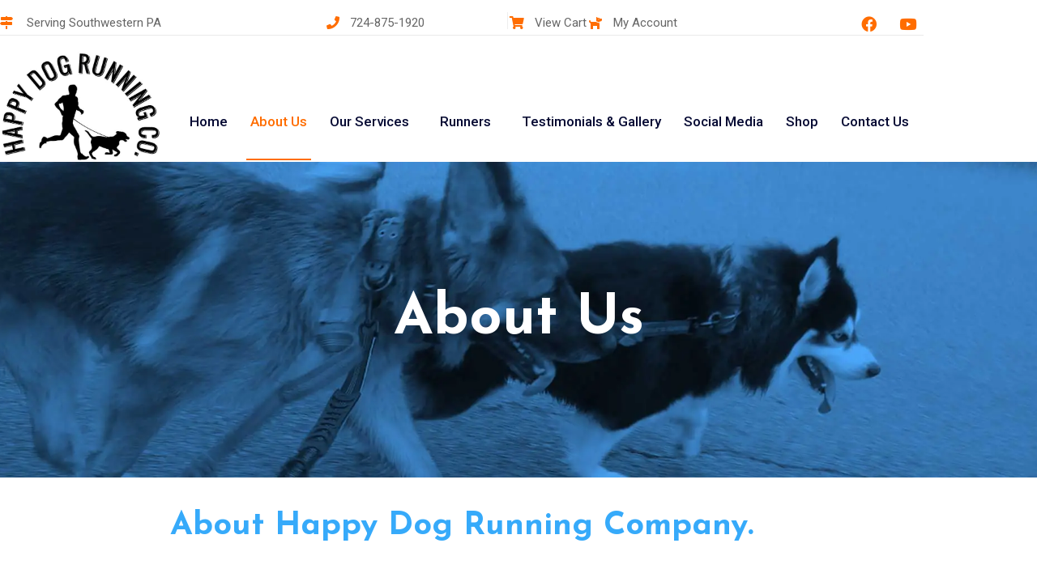

--- FILE ---
content_type: text/html; charset=UTF-8
request_url: https://happydogsrun.com/about-us/
body_size: 156312
content:
<!DOCTYPE html><html lang="en-US"><head ><!-- Google Tag Manager -->
<script>(function(w,d,s,l,i){w[l]=w[l]||[];w[l].push({'gtm.start':
new Date().getTime(),event:'gtm.js'});var f=d.getElementsByTagName(s)[0],
j=d.createElement(s),dl=l!='dataLayer'?'&l='+l:'';j.async=true;j.src=
'https://www.googletagmanager.com/gtm.js?id='+i+dl;f.parentNode.insertBefore(j,f);
})(window,document,'script','dataLayer','GTM-K5Q5FTQ');</script>
<!-- End Google Tag Manager -->	<meta charset="UTF-8" />
	<meta name="viewport" content="width=device-width, initial-scale=1" />
	<meta name='robots' content='index, follow, max-image-preview:large, max-snippet:-1, max-video-preview:-1' />
	<style>img:is([sizes="auto" i], [sizes^="auto," i]) { contain-intrinsic-size: 3000px 1500px }</style>
	
	<!-- This site is optimized with the Yoast SEO plugin v26.8 - https://yoast.com/product/yoast-seo-wordpress/ -->
	<title>About Us - Happy Dog Running Co. - Canine Exercise Program</title>
	<meta name="description" content="Your dog needs to run. I need to run. We&#039;ll both be much happier if we do ittogether...and so will you! Book a trial run today." />
	<link rel="canonical" href="https://happydogsrun.com/about-us/" />
	<meta property="og:locale" content="en_US" />
	<meta property="og:type" content="article" />
	<meta property="og:title" content="About Us - Happy Dog Running Co. - Canine Exercise Program" />
	<meta property="og:description" content="Your dog needs to run. I need to run. We&#039;ll both be much happier if we do ittogether...and so will you! Book a trial run today." />
	<meta property="og:url" content="https://happydogsrun.com/about-us/" />
	<meta property="og:site_name" content="Happy Dog Running Co." />
	<meta property="article:publisher" content="https://www.facebook.com/happydogrunningco" />
	<meta property="article:modified_time" content="2025-08-07T14:34:41+00:00" />
	<meta property="og:image" content="https://happydogsrun.com/wp-content/uploads/2025/08/20250711_200912-1-1024x768.jpg" />
	<meta name="twitter:card" content="summary_large_image" />
	<meta name="twitter:label1" content="Est. reading time" />
	<meta name="twitter:data1" content="5 minutes" />
	<script type="application/ld+json" class="yoast-schema-graph">{"@context":"https://schema.org","@graph":[{"@type":"WebPage","@id":"https://happydogsrun.com/about-us/","url":"https://happydogsrun.com/about-us/","name":"About Us - Happy Dog Running Co. - Canine Exercise Program","isPartOf":{"@id":"https://happydogsrun.com/#website"},"primaryImageOfPage":{"@id":"https://happydogsrun.com/about-us/#primaryimage"},"image":{"@id":"https://happydogsrun.com/about-us/#primaryimage"},"thumbnailUrl":"https://happydogsrun.com/wp-content/uploads/2025/08/20250711_200912-1-1024x768.jpg","datePublished":"2020-09-01T19:42:09+00:00","dateModified":"2025-08-07T14:34:41+00:00","description":"Your dog needs to run. I need to run. We'll both be much happier if we do ittogether...and so will you! Book a trial run today.","breadcrumb":{"@id":"https://happydogsrun.com/about-us/#breadcrumb"},"inLanguage":"en-US","potentialAction":[{"@type":"ReadAction","target":["https://happydogsrun.com/about-us/"]}]},{"@type":"ImageObject","inLanguage":"en-US","@id":"https://happydogsrun.com/about-us/#primaryimage","url":"https://i0.wp.com/happydogsrun.com/wp-content/uploads/2025/08/20250711_200912-1-scaled.jpg?fit=2560%2C1920&ssl=1","contentUrl":"https://i0.wp.com/happydogsrun.com/wp-content/uploads/2025/08/20250711_200912-1-scaled.jpg?fit=2560%2C1920&ssl=1","width":2560,"height":1920},{"@type":"BreadcrumbList","@id":"https://happydogsrun.com/about-us/#breadcrumb","itemListElement":[{"@type":"ListItem","position":1,"name":"Home","item":"https://happydogsrun.com/"},{"@type":"ListItem","position":2,"name":"About Us"}]},{"@type":"WebSite","@id":"https://happydogsrun.com/#website","url":"https://happydogsrun.com/","name":"Happy Dog Running Co.","description":"Dog Running Exercise Program in Westmoreland County","publisher":{"@id":"https://happydogsrun.com/#organization"},"potentialAction":[{"@type":"SearchAction","target":{"@type":"EntryPoint","urlTemplate":"https://happydogsrun.com/?s={search_term_string}"},"query-input":{"@type":"PropertyValueSpecification","valueRequired":true,"valueName":"search_term_string"}}],"inLanguage":"en-US"},{"@type":"Organization","@id":"https://happydogsrun.com/#organization","name":"Happy Dog Running Co.","url":"https://happydogsrun.com/","logo":{"@type":"ImageObject","inLanguage":"en-US","@id":"https://happydogsrun.com/#/schema/logo/image/","url":"https://i0.wp.com/happydogsrun.com/wp-content/uploads/2020/08/happy-dogs-run-logo-82020.jpg?fit=600%2C407&ssl=1","contentUrl":"https://i0.wp.com/happydogsrun.com/wp-content/uploads/2020/08/happy-dogs-run-logo-82020.jpg?fit=600%2C407&ssl=1","width":600,"height":407,"caption":"Happy Dog Running Co."},"image":{"@id":"https://happydogsrun.com/#/schema/logo/image/"},"sameAs":["https://www.facebook.com/happydogrunningco","https://www.youtube.com/channel/UC8xv1Vv0cg4KWr9l8WrSWHA?view_as=subscriber"]}]}</script>
	<!-- / Yoast SEO plugin. -->


<link rel='dns-prefetch' href='//www.google.com' />
<link rel='dns-prefetch' href='//www.googletagmanager.com' />
<link rel='preconnect' href='//i0.wp.com' />
<link rel='preconnect' href='//c0.wp.com' />
<link rel="alternate" type="application/rss+xml" title="Happy Dog Running Co. &raquo; Feed" href="https://happydogsrun.com/feed/" />
<link rel="alternate" type="application/rss+xml" title="Happy Dog Running Co. &raquo; Comments Feed" href="https://happydogsrun.com/comments/feed/" />
<script type="text/javascript">
/* <![CDATA[ */
window._wpemojiSettings = {"baseUrl":"https:\/\/s.w.org\/images\/core\/emoji\/16.0.1\/72x72\/","ext":".png","svgUrl":"https:\/\/s.w.org\/images\/core\/emoji\/16.0.1\/svg\/","svgExt":".svg","source":{"wpemoji":"https:\/\/happydogsrun.com\/wp-includes\/js\/wp-emoji.js?ver=6.8.3","twemoji":"https:\/\/happydogsrun.com\/wp-includes\/js\/twemoji.js?ver=6.8.3"}};
/**
 * @output wp-includes/js/wp-emoji-loader.js
 */

/**
 * Emoji Settings as exported in PHP via _print_emoji_detection_script().
 * @typedef WPEmojiSettings
 * @type {object}
 * @property {?object} source
 * @property {?string} source.concatemoji
 * @property {?string} source.twemoji
 * @property {?string} source.wpemoji
 * @property {?boolean} DOMReady
 * @property {?Function} readyCallback
 */

/**
 * Support tests.
 * @typedef SupportTests
 * @type {object}
 * @property {?boolean} flag
 * @property {?boolean} emoji
 */

/**
 * IIFE to detect emoji support and load Twemoji if needed.
 *
 * @param {Window} window
 * @param {Document} document
 * @param {WPEmojiSettings} settings
 */
( function wpEmojiLoader( window, document, settings ) {
	if ( typeof Promise === 'undefined' ) {
		return;
	}

	var sessionStorageKey = 'wpEmojiSettingsSupports';
	var tests = [ 'flag', 'emoji' ];

	/**
	 * Checks whether the browser supports offloading to a Worker.
	 *
	 * @since 6.3.0
	 *
	 * @private
	 *
	 * @returns {boolean}
	 */
	function supportsWorkerOffloading() {
		return (
			typeof Worker !== 'undefined' &&
			typeof OffscreenCanvas !== 'undefined' &&
			typeof URL !== 'undefined' &&
			URL.createObjectURL &&
			typeof Blob !== 'undefined'
		);
	}

	/**
	 * @typedef SessionSupportTests
	 * @type {object}
	 * @property {number} timestamp
	 * @property {SupportTests} supportTests
	 */

	/**
	 * Get support tests from session.
	 *
	 * @since 6.3.0
	 *
	 * @private
	 *
	 * @returns {?SupportTests} Support tests, or null if not set or older than 1 week.
	 */
	function getSessionSupportTests() {
		try {
			/** @type {SessionSupportTests} */
			var item = JSON.parse(
				sessionStorage.getItem( sessionStorageKey )
			);
			if (
				typeof item === 'object' &&
				typeof item.timestamp === 'number' &&
				new Date().valueOf() < item.timestamp + 604800 && // Note: Number is a week in seconds.
				typeof item.supportTests === 'object'
			) {
				return item.supportTests;
			}
		} catch ( e ) {}
		return null;
	}

	/**
	 * Persist the supports in session storage.
	 *
	 * @since 6.3.0
	 *
	 * @private
	 *
	 * @param {SupportTests} supportTests Support tests.
	 */
	function setSessionSupportTests( supportTests ) {
		try {
			/** @type {SessionSupportTests} */
			var item = {
				supportTests: supportTests,
				timestamp: new Date().valueOf()
			};

			sessionStorage.setItem(
				sessionStorageKey,
				JSON.stringify( item )
			);
		} catch ( e ) {}
	}

	/**
	 * Checks if two sets of Emoji characters render the same visually.
	 *
	 * This is used to determine if the browser is rendering an emoji with multiple data points
	 * correctly. set1 is the emoji in the correct form, using a zero-width joiner. set2 is the emoji
	 * in the incorrect form, using a zero-width space. If the two sets render the same, then the browser
	 * does not support the emoji correctly.
	 *
	 * This function may be serialized to run in a Worker. Therefore, it cannot refer to variables from the containing
	 * scope. Everything must be passed by parameters.
	 *
	 * @since 4.9.0
	 *
	 * @private
	 *
	 * @param {CanvasRenderingContext2D} context 2D Context.
	 * @param {string} set1 Set of Emoji to test.
	 * @param {string} set2 Set of Emoji to test.
	 *
	 * @return {boolean} True if the two sets render the same.
	 */
	function emojiSetsRenderIdentically( context, set1, set2 ) {
		// Cleanup from previous test.
		context.clearRect( 0, 0, context.canvas.width, context.canvas.height );
		context.fillText( set1, 0, 0 );
		var rendered1 = new Uint32Array(
			context.getImageData(
				0,
				0,
				context.canvas.width,
				context.canvas.height
			).data
		);

		// Cleanup from previous test.
		context.clearRect( 0, 0, context.canvas.width, context.canvas.height );
		context.fillText( set2, 0, 0 );
		var rendered2 = new Uint32Array(
			context.getImageData(
				0,
				0,
				context.canvas.width,
				context.canvas.height
			).data
		);

		return rendered1.every( function ( rendered2Data, index ) {
			return rendered2Data === rendered2[ index ];
		} );
	}

	/**
	 * Checks if the center point of a single emoji is empty.
	 *
	 * This is used to determine if the browser is rendering an emoji with a single data point
	 * correctly. The center point of an incorrectly rendered emoji will be empty. A correctly
	 * rendered emoji will have a non-zero value at the center point.
	 *
	 * This function may be serialized to run in a Worker. Therefore, it cannot refer to variables from the containing
	 * scope. Everything must be passed by parameters.
	 *
	 * @since 6.8.2
	 *
	 * @private
	 *
	 * @param {CanvasRenderingContext2D} context 2D Context.
	 * @param {string} emoji Emoji to test.
	 *
	 * @return {boolean} True if the center point is empty.
	 */
	function emojiRendersEmptyCenterPoint( context, emoji ) {
		// Cleanup from previous test.
		context.clearRect( 0, 0, context.canvas.width, context.canvas.height );
		context.fillText( emoji, 0, 0 );

		// Test if the center point (16, 16) is empty (0,0,0,0).
		var centerPoint = context.getImageData(16, 16, 1, 1);
		for ( var i = 0; i < centerPoint.data.length; i++ ) {
			if ( centerPoint.data[ i ] !== 0 ) {
				// Stop checking the moment it's known not to be empty.
				return false;
			}
		}

		return true;
	}

	/**
	 * Determines if the browser properly renders Emoji that Twemoji can supplement.
	 *
	 * This function may be serialized to run in a Worker. Therefore, it cannot refer to variables from the containing
	 * scope. Everything must be passed by parameters.
	 *
	 * @since 4.2.0
	 *
	 * @private
	 *
	 * @param {CanvasRenderingContext2D} context 2D Context.
	 * @param {string} type Whether to test for support of "flag" or "emoji".
	 * @param {Function} emojiSetsRenderIdentically Reference to emojiSetsRenderIdentically function, needed due to minification.
	 * @param {Function} emojiRendersEmptyCenterPoint Reference to emojiRendersEmptyCenterPoint function, needed due to minification.
	 *
	 * @return {boolean} True if the browser can render emoji, false if it cannot.
	 */
	function browserSupportsEmoji( context, type, emojiSetsRenderIdentically, emojiRendersEmptyCenterPoint ) {
		var isIdentical;

		switch ( type ) {
			case 'flag':
				/*
				 * Test for Transgender flag compatibility. Added in Unicode 13.
				 *
				 * To test for support, we try to render it, and compare the rendering to how it would look if
				 * the browser doesn't render it correctly (white flag emoji + transgender symbol).
				 */
				isIdentical = emojiSetsRenderIdentically(
					context,
					'\uD83C\uDFF3\uFE0F\u200D\u26A7\uFE0F', // as a zero-width joiner sequence
					'\uD83C\uDFF3\uFE0F\u200B\u26A7\uFE0F' // separated by a zero-width space
				);

				if ( isIdentical ) {
					return false;
				}

				/*
				 * Test for Sark flag compatibility. This is the least supported of the letter locale flags,
				 * so gives us an easy test for full support.
				 *
				 * To test for support, we try to render it, and compare the rendering to how it would look if
				 * the browser doesn't render it correctly ([C] + [Q]).
				 */
				isIdentical = emojiSetsRenderIdentically(
					context,
					'\uD83C\uDDE8\uD83C\uDDF6', // as the sequence of two code points
					'\uD83C\uDDE8\u200B\uD83C\uDDF6' // as the two code points separated by a zero-width space
				);

				if ( isIdentical ) {
					return false;
				}

				/*
				 * Test for English flag compatibility. England is a country in the United Kingdom, it
				 * does not have a two letter locale code but rather a five letter sub-division code.
				 *
				 * To test for support, we try to render it, and compare the rendering to how it would look if
				 * the browser doesn't render it correctly (black flag emoji + [G] + [B] + [E] + [N] + [G]).
				 */
				isIdentical = emojiSetsRenderIdentically(
					context,
					// as the flag sequence
					'\uD83C\uDFF4\uDB40\uDC67\uDB40\uDC62\uDB40\uDC65\uDB40\uDC6E\uDB40\uDC67\uDB40\uDC7F',
					// with each code point separated by a zero-width space
					'\uD83C\uDFF4\u200B\uDB40\uDC67\u200B\uDB40\uDC62\u200B\uDB40\uDC65\u200B\uDB40\uDC6E\u200B\uDB40\uDC67\u200B\uDB40\uDC7F'
				);

				return ! isIdentical;
			case 'emoji':
				/*
				 * Does Emoji 16.0 cause the browser to go splat?
				 *
				 * To test for Emoji 16.0 support, try to render a new emoji: Splatter.
				 *
				 * The splatter emoji is a single code point emoji. Testing for browser support
				 * required testing the center point of the emoji to see if it is empty.
				 *
				 * 0xD83E 0xDEDF (\uD83E\uDEDF) == 🫟 Splatter.
				 *
				 * When updating this test, please ensure that the emoji is either a single code point
				 * or switch to using the emojiSetsRenderIdentically function and testing with a zero-width
				 * joiner vs a zero-width space.
				 */
				var notSupported = emojiRendersEmptyCenterPoint( context, '\uD83E\uDEDF' );
				return ! notSupported;
		}

		return false;
	}

	/**
	 * Checks emoji support tests.
	 *
	 * This function may be serialized to run in a Worker. Therefore, it cannot refer to variables from the containing
	 * scope. Everything must be passed by parameters.
	 *
	 * @since 6.3.0
	 *
	 * @private
	 *
	 * @param {string[]} tests Tests.
	 * @param {Function} browserSupportsEmoji Reference to browserSupportsEmoji function, needed due to minification.
	 * @param {Function} emojiSetsRenderIdentically Reference to emojiSetsRenderIdentically function, needed due to minification.
	 * @param {Function} emojiRendersEmptyCenterPoint Reference to emojiRendersEmptyCenterPoint function, needed due to minification.
	 *
	 * @return {SupportTests} Support tests.
	 */
	function testEmojiSupports( tests, browserSupportsEmoji, emojiSetsRenderIdentically, emojiRendersEmptyCenterPoint ) {
		var canvas;
		if (
			typeof WorkerGlobalScope !== 'undefined' &&
			self instanceof WorkerGlobalScope
		) {
			canvas = new OffscreenCanvas( 300, 150 ); // Dimensions are default for HTMLCanvasElement.
		} else {
			canvas = document.createElement( 'canvas' );
		}

		var context = canvas.getContext( '2d', { willReadFrequently: true } );

		/*
		 * Chrome on OS X added native emoji rendering in M41. Unfortunately,
		 * it doesn't work when the font is bolder than 500 weight. So, we
		 * check for bold rendering support to avoid invisible emoji in Chrome.
		 */
		context.textBaseline = 'top';
		context.font = '600 32px Arial';

		var supports = {};
		tests.forEach( function ( test ) {
			supports[ test ] = browserSupportsEmoji( context, test, emojiSetsRenderIdentically, emojiRendersEmptyCenterPoint );
		} );
		return supports;
	}

	/**
	 * Adds a script to the head of the document.
	 *
	 * @ignore
	 *
	 * @since 4.2.0
	 *
	 * @param {string} src The url where the script is located.
	 *
	 * @return {void}
	 */
	function addScript( src ) {
		var script = document.createElement( 'script' );
		script.src = src;
		script.defer = true;
		document.head.appendChild( script );
	}

	settings.supports = {
		everything: true,
		everythingExceptFlag: true
	};

	// Create a promise for DOMContentLoaded since the worker logic may finish after the event has fired.
	var domReadyPromise = new Promise( function ( resolve ) {
		document.addEventListener( 'DOMContentLoaded', resolve, {
			once: true
		} );
	} );

	// Obtain the emoji support from the browser, asynchronously when possible.
	new Promise( function ( resolve ) {
		var supportTests = getSessionSupportTests();
		if ( supportTests ) {
			resolve( supportTests );
			return;
		}

		if ( supportsWorkerOffloading() ) {
			try {
				// Note that the functions are being passed as arguments due to minification.
				var workerScript =
					'postMessage(' +
					testEmojiSupports.toString() +
					'(' +
					[
						JSON.stringify( tests ),
						browserSupportsEmoji.toString(),
						emojiSetsRenderIdentically.toString(),
						emojiRendersEmptyCenterPoint.toString()
					].join( ',' ) +
					'));';
				var blob = new Blob( [ workerScript ], {
					type: 'text/javascript'
				} );
				var worker = new Worker( URL.createObjectURL( blob ), { name: 'wpTestEmojiSupports' } );
				worker.onmessage = function ( event ) {
					supportTests = event.data;
					setSessionSupportTests( supportTests );
					worker.terminate();
					resolve( supportTests );
				};
				return;
			} catch ( e ) {}
		}

		supportTests = testEmojiSupports( tests, browserSupportsEmoji, emojiSetsRenderIdentically, emojiRendersEmptyCenterPoint );
		setSessionSupportTests( supportTests );
		resolve( supportTests );
	} )
		// Once the browser emoji support has been obtained from the session, finalize the settings.
		.then( function ( supportTests ) {
			/*
			 * Tests the browser support for flag emojis and other emojis, and adjusts the
			 * support settings accordingly.
			 */
			for ( var test in supportTests ) {
				settings.supports[ test ] = supportTests[ test ];

				settings.supports.everything =
					settings.supports.everything && settings.supports[ test ];

				if ( 'flag' !== test ) {
					settings.supports.everythingExceptFlag =
						settings.supports.everythingExceptFlag &&
						settings.supports[ test ];
				}
			}

			settings.supports.everythingExceptFlag =
				settings.supports.everythingExceptFlag &&
				! settings.supports.flag;

			// Sets DOMReady to false and assigns a ready function to settings.
			settings.DOMReady = false;
			settings.readyCallback = function () {
				settings.DOMReady = true;
			};
		} )
		.then( function () {
			return domReadyPromise;
		} )
		.then( function () {
			// When the browser can not render everything we need to load a polyfill.
			if ( ! settings.supports.everything ) {
				settings.readyCallback();

				var src = settings.source || {};

				if ( src.concatemoji ) {
					addScript( src.concatemoji );
				} else if ( src.wpemoji && src.twemoji ) {
					addScript( src.twemoji );
					addScript( src.wpemoji );
				}
			}
		} );
} )( window, document, window._wpemojiSettings );

/* ]]> */
</script>
<link rel='stylesheet' id='wc-intuit-payments-checkout-block-css' href='https://happydogsrun.com/wp-content/plugins/woocommerce-gateway-intuit-qbms/assets/css/blocks/wc-intuit-payments-checkout-block.css?ver=1769003351' type='text/css' media='all' />
<link rel='stylesheet' id='font-awesome-5-all-css' href='https://happydogsrun.com/wp-content/plugins/elementor/assets/lib/font-awesome/css/all.css?ver=3.34.2' type='text/css' media='all' />
<link rel='stylesheet' id='font-awesome-4-shim-css' href='https://happydogsrun.com/wp-content/plugins/elementor/assets/lib/font-awesome/css/v4-shims.css?ver=3.34.2' type='text/css' media='all' />
<style id='wp-emoji-styles-inline-css' type='text/css'>

	img.wp-smiley, img.emoji {
		display: inline !important;
		border: none !important;
		box-shadow: none !important;
		height: 1em !important;
		width: 1em !important;
		margin: 0 0.07em !important;
		vertical-align: -0.1em !important;
		background: none !important;
		padding: 0 !important;
	}
</style>
<style id='classic-theme-styles-inline-css' type='text/css'>
/**
 * These rules are needed for backwards compatibility.
 * They should match the button element rules in the base theme.json file.
 */
.wp-block-button__link {
	color: #ffffff;
	background-color: #32373c;
	border-radius: 9999px; /* 100% causes an oval, but any explicit but really high value retains the pill shape. */

	/* This needs a low specificity so it won't override the rules from the button element if defined in theme.json. */
	box-shadow: none;
	text-decoration: none;

	/* The extra 2px are added to size solids the same as the outline versions.*/
	padding: calc(0.667em + 2px) calc(1.333em + 2px);

	font-size: 1.125em;
}

.wp-block-file__button {
	background: #32373c;
	color: #ffffff;
	text-decoration: none;
}

</style>
<link rel='stylesheet' id='mediaelement-css' href='https://c0.wp.com/c/6.8.3/wp-includes/js/mediaelement/mediaelementplayer-legacy.min.css' type='text/css' media='all' />
<link rel='stylesheet' id='wp-mediaelement-css' href='https://c0.wp.com/c/6.8.3/wp-includes/js/mediaelement/wp-mediaelement.css' type='text/css' media='all' />
<style id='jetpack-sharing-buttons-style-inline-css' type='text/css'>
.jetpack-sharing-buttons__services-list{display:flex;flex-direction:row;flex-wrap:wrap;gap:0;list-style-type:none;margin:5px;padding:0}.jetpack-sharing-buttons__services-list.has-small-icon-size{font-size:12px}.jetpack-sharing-buttons__services-list.has-normal-icon-size{font-size:16px}.jetpack-sharing-buttons__services-list.has-large-icon-size{font-size:24px}.jetpack-sharing-buttons__services-list.has-huge-icon-size{font-size:36px}@media print{.jetpack-sharing-buttons__services-list{display:none!important}}.editor-styles-wrapper .wp-block-jetpack-sharing-buttons{gap:0;padding-inline-start:0}ul.jetpack-sharing-buttons__services-list.has-background{padding:1.25em 2.375em}
</style>
<link rel='stylesheet' id='jet-engine-frontend-css' href='https://happydogsrun.com/wp-content/plugins/jet-engine/assets/css/frontend.css?ver=3.8.2' type='text/css' media='all' />
<style id='global-styles-inline-css' type='text/css'>
:root{--wp--preset--aspect-ratio--square: 1;--wp--preset--aspect-ratio--4-3: 4/3;--wp--preset--aspect-ratio--3-4: 3/4;--wp--preset--aspect-ratio--3-2: 3/2;--wp--preset--aspect-ratio--2-3: 2/3;--wp--preset--aspect-ratio--16-9: 16/9;--wp--preset--aspect-ratio--9-16: 9/16;--wp--preset--color--black: #000000;--wp--preset--color--cyan-bluish-gray: #abb8c3;--wp--preset--color--white: #ffffff;--wp--preset--color--pale-pink: #f78da7;--wp--preset--color--vivid-red: #cf2e2e;--wp--preset--color--luminous-vivid-orange: #ff6900;--wp--preset--color--luminous-vivid-amber: #fcb900;--wp--preset--color--light-green-cyan: #7bdcb5;--wp--preset--color--vivid-green-cyan: #00d084;--wp--preset--color--pale-cyan-blue: #8ed1fc;--wp--preset--color--vivid-cyan-blue: #0693e3;--wp--preset--color--vivid-purple: #9b51e0;--wp--preset--gradient--vivid-cyan-blue-to-vivid-purple: linear-gradient(135deg,rgba(6,147,227,1) 0%,rgb(155,81,224) 100%);--wp--preset--gradient--light-green-cyan-to-vivid-green-cyan: linear-gradient(135deg,rgb(122,220,180) 0%,rgb(0,208,130) 100%);--wp--preset--gradient--luminous-vivid-amber-to-luminous-vivid-orange: linear-gradient(135deg,rgba(252,185,0,1) 0%,rgba(255,105,0,1) 100%);--wp--preset--gradient--luminous-vivid-orange-to-vivid-red: linear-gradient(135deg,rgba(255,105,0,1) 0%,rgb(207,46,46) 100%);--wp--preset--gradient--very-light-gray-to-cyan-bluish-gray: linear-gradient(135deg,rgb(238,238,238) 0%,rgb(169,184,195) 100%);--wp--preset--gradient--cool-to-warm-spectrum: linear-gradient(135deg,rgb(74,234,220) 0%,rgb(151,120,209) 20%,rgb(207,42,186) 40%,rgb(238,44,130) 60%,rgb(251,105,98) 80%,rgb(254,248,76) 100%);--wp--preset--gradient--blush-light-purple: linear-gradient(135deg,rgb(255,206,236) 0%,rgb(152,150,240) 100%);--wp--preset--gradient--blush-bordeaux: linear-gradient(135deg,rgb(254,205,165) 0%,rgb(254,45,45) 50%,rgb(107,0,62) 100%);--wp--preset--gradient--luminous-dusk: linear-gradient(135deg,rgb(255,203,112) 0%,rgb(199,81,192) 50%,rgb(65,88,208) 100%);--wp--preset--gradient--pale-ocean: linear-gradient(135deg,rgb(255,245,203) 0%,rgb(182,227,212) 50%,rgb(51,167,181) 100%);--wp--preset--gradient--electric-grass: linear-gradient(135deg,rgb(202,248,128) 0%,rgb(113,206,126) 100%);--wp--preset--gradient--midnight: linear-gradient(135deg,rgb(2,3,129) 0%,rgb(40,116,252) 100%);--wp--preset--font-size--small: 13px;--wp--preset--font-size--medium: 20px;--wp--preset--font-size--large: 36px;--wp--preset--font-size--x-large: 42px;--wp--preset--spacing--20: 0.44rem;--wp--preset--spacing--30: 0.67rem;--wp--preset--spacing--40: 1rem;--wp--preset--spacing--50: 1.5rem;--wp--preset--spacing--60: 2.25rem;--wp--preset--spacing--70: 3.38rem;--wp--preset--spacing--80: 5.06rem;--wp--preset--shadow--natural: 6px 6px 9px rgba(0, 0, 0, 0.2);--wp--preset--shadow--deep: 12px 12px 50px rgba(0, 0, 0, 0.4);--wp--preset--shadow--sharp: 6px 6px 0px rgba(0, 0, 0, 0.2);--wp--preset--shadow--outlined: 6px 6px 0px -3px rgba(255, 255, 255, 1), 6px 6px rgba(0, 0, 0, 1);--wp--preset--shadow--crisp: 6px 6px 0px rgba(0, 0, 0, 1);}:where(.is-layout-flex){gap: 0.5em;}:where(.is-layout-grid){gap: 0.5em;}body .is-layout-flex{display: flex;}.is-layout-flex{flex-wrap: wrap;align-items: center;}.is-layout-flex > :is(*, div){margin: 0;}body .is-layout-grid{display: grid;}.is-layout-grid > :is(*, div){margin: 0;}:where(.wp-block-columns.is-layout-flex){gap: 2em;}:where(.wp-block-columns.is-layout-grid){gap: 2em;}:where(.wp-block-post-template.is-layout-flex){gap: 1.25em;}:where(.wp-block-post-template.is-layout-grid){gap: 1.25em;}.has-black-color{color: var(--wp--preset--color--black) !important;}.has-cyan-bluish-gray-color{color: var(--wp--preset--color--cyan-bluish-gray) !important;}.has-white-color{color: var(--wp--preset--color--white) !important;}.has-pale-pink-color{color: var(--wp--preset--color--pale-pink) !important;}.has-vivid-red-color{color: var(--wp--preset--color--vivid-red) !important;}.has-luminous-vivid-orange-color{color: var(--wp--preset--color--luminous-vivid-orange) !important;}.has-luminous-vivid-amber-color{color: var(--wp--preset--color--luminous-vivid-amber) !important;}.has-light-green-cyan-color{color: var(--wp--preset--color--light-green-cyan) !important;}.has-vivid-green-cyan-color{color: var(--wp--preset--color--vivid-green-cyan) !important;}.has-pale-cyan-blue-color{color: var(--wp--preset--color--pale-cyan-blue) !important;}.has-vivid-cyan-blue-color{color: var(--wp--preset--color--vivid-cyan-blue) !important;}.has-vivid-purple-color{color: var(--wp--preset--color--vivid-purple) !important;}.has-black-background-color{background-color: var(--wp--preset--color--black) !important;}.has-cyan-bluish-gray-background-color{background-color: var(--wp--preset--color--cyan-bluish-gray) !important;}.has-white-background-color{background-color: var(--wp--preset--color--white) !important;}.has-pale-pink-background-color{background-color: var(--wp--preset--color--pale-pink) !important;}.has-vivid-red-background-color{background-color: var(--wp--preset--color--vivid-red) !important;}.has-luminous-vivid-orange-background-color{background-color: var(--wp--preset--color--luminous-vivid-orange) !important;}.has-luminous-vivid-amber-background-color{background-color: var(--wp--preset--color--luminous-vivid-amber) !important;}.has-light-green-cyan-background-color{background-color: var(--wp--preset--color--light-green-cyan) !important;}.has-vivid-green-cyan-background-color{background-color: var(--wp--preset--color--vivid-green-cyan) !important;}.has-pale-cyan-blue-background-color{background-color: var(--wp--preset--color--pale-cyan-blue) !important;}.has-vivid-cyan-blue-background-color{background-color: var(--wp--preset--color--vivid-cyan-blue) !important;}.has-vivid-purple-background-color{background-color: var(--wp--preset--color--vivid-purple) !important;}.has-black-border-color{border-color: var(--wp--preset--color--black) !important;}.has-cyan-bluish-gray-border-color{border-color: var(--wp--preset--color--cyan-bluish-gray) !important;}.has-white-border-color{border-color: var(--wp--preset--color--white) !important;}.has-pale-pink-border-color{border-color: var(--wp--preset--color--pale-pink) !important;}.has-vivid-red-border-color{border-color: var(--wp--preset--color--vivid-red) !important;}.has-luminous-vivid-orange-border-color{border-color: var(--wp--preset--color--luminous-vivid-orange) !important;}.has-luminous-vivid-amber-border-color{border-color: var(--wp--preset--color--luminous-vivid-amber) !important;}.has-light-green-cyan-border-color{border-color: var(--wp--preset--color--light-green-cyan) !important;}.has-vivid-green-cyan-border-color{border-color: var(--wp--preset--color--vivid-green-cyan) !important;}.has-pale-cyan-blue-border-color{border-color: var(--wp--preset--color--pale-cyan-blue) !important;}.has-vivid-cyan-blue-border-color{border-color: var(--wp--preset--color--vivid-cyan-blue) !important;}.has-vivid-purple-border-color{border-color: var(--wp--preset--color--vivid-purple) !important;}.has-vivid-cyan-blue-to-vivid-purple-gradient-background{background: var(--wp--preset--gradient--vivid-cyan-blue-to-vivid-purple) !important;}.has-light-green-cyan-to-vivid-green-cyan-gradient-background{background: var(--wp--preset--gradient--light-green-cyan-to-vivid-green-cyan) !important;}.has-luminous-vivid-amber-to-luminous-vivid-orange-gradient-background{background: var(--wp--preset--gradient--luminous-vivid-amber-to-luminous-vivid-orange) !important;}.has-luminous-vivid-orange-to-vivid-red-gradient-background{background: var(--wp--preset--gradient--luminous-vivid-orange-to-vivid-red) !important;}.has-very-light-gray-to-cyan-bluish-gray-gradient-background{background: var(--wp--preset--gradient--very-light-gray-to-cyan-bluish-gray) !important;}.has-cool-to-warm-spectrum-gradient-background{background: var(--wp--preset--gradient--cool-to-warm-spectrum) !important;}.has-blush-light-purple-gradient-background{background: var(--wp--preset--gradient--blush-light-purple) !important;}.has-blush-bordeaux-gradient-background{background: var(--wp--preset--gradient--blush-bordeaux) !important;}.has-luminous-dusk-gradient-background{background: var(--wp--preset--gradient--luminous-dusk) !important;}.has-pale-ocean-gradient-background{background: var(--wp--preset--gradient--pale-ocean) !important;}.has-electric-grass-gradient-background{background: var(--wp--preset--gradient--electric-grass) !important;}.has-midnight-gradient-background{background: var(--wp--preset--gradient--midnight) !important;}.has-small-font-size{font-size: var(--wp--preset--font-size--small) !important;}.has-medium-font-size{font-size: var(--wp--preset--font-size--medium) !important;}.has-large-font-size{font-size: var(--wp--preset--font-size--large) !important;}.has-x-large-font-size{font-size: var(--wp--preset--font-size--x-large) !important;}
:where(.wp-block-post-template.is-layout-flex){gap: 1.25em;}:where(.wp-block-post-template.is-layout-grid){gap: 1.25em;}
:where(.wp-block-columns.is-layout-flex){gap: 2em;}:where(.wp-block-columns.is-layout-grid){gap: 2em;}
:root :where(.wp-block-pullquote){font-size: 1.5em;line-height: 1.6;}
</style>
<link rel='stylesheet' id='woocommerce-layout-css' href='https://c0.wp.com/p/woocommerce/10.4.3/assets/css/woocommerce-layout.css' type='text/css' media='all' />
<style id='woocommerce-layout-inline-css' type='text/css'>

	.infinite-scroll .woocommerce-pagination {
		display: none;
	}
</style>
<link rel='stylesheet' id='woocommerce-smallscreen-css' href='https://c0.wp.com/p/woocommerce/10.4.3/assets/css/woocommerce-smallscreen.css' type='text/css' media='only screen and (max-width: 768px)' />
<link rel='stylesheet' id='woocommerce-general-css' href='https://c0.wp.com/p/woocommerce/10.4.3/assets/css/woocommerce.css' type='text/css' media='all' />
<style id='woocommerce-inline-inline-css' type='text/css'>
.woocommerce form .form-row .required { visibility: visible; }
</style>
<link rel='stylesheet' id='sv-wc-payment-gateway-payment-form-v5_12_0-css' href='https://happydogsrun.com/wp-content/plugins/woocommerce-gateway-intuit-qbms/vendor/skyverge/wc-plugin-framework/woocommerce/payment-gateway/assets/css/frontend/sv-wc-payment-gateway-payment-form.min.css?ver=5.12.0' type='text/css' media='all' />
<link rel='stylesheet' id='jupiterx-popups-animation-css' href='https://happydogsrun.com/wp-content/plugins/jupiterx-core/includes/extensions/raven/assets/lib/animate/animate.css?ver=4.9.1' type='text/css' media='all' />
<link rel='stylesheet' id='jupiterx-css' href='https://happydogsrun.com/wp-content/uploads/jupiterx/compiler/jupiterx/def1fab.css?ver=4.9.1' type='text/css' media='all' />
<link rel='stylesheet' id='jupiterx-elements-dynamic-styles-css' href='https://happydogsrun.com/wp-content/uploads/jupiterx/compiler/jupiterx-elements-dynamic-styles/df2ba95.css?ver=4.9.1' type='text/css' media='all' />
<link rel='stylesheet' id='elementor-icons-css' href='https://happydogsrun.com/wp-content/plugins/elementor/assets/lib/eicons/css/elementor-icons.css?ver=5.46.0' type='text/css' media='all' />
<link rel='stylesheet' id='elementor-frontend-css' href='https://happydogsrun.com/wp-content/plugins/elementor/assets/css/frontend.css?ver=3.34.2' type='text/css' media='all' />
<link rel='stylesheet' id='font-awesome-css' href='https://happydogsrun.com/wp-content/plugins/elementor/assets/lib/font-awesome/css/font-awesome.css?ver=4.7.0' type='text/css' media='all' />
<link rel='stylesheet' id='jupiterx-core-raven-frontend-css' href='https://happydogsrun.com/wp-content/plugins/jupiterx-core/includes/extensions/raven/assets/css/frontend.css?ver=6.8.3' type='text/css' media='all' />
<link rel='stylesheet' id='elementor-post-914-css' href='https://happydogsrun.com/wp-content/uploads/elementor/css/post-914.css?ver=1768971347' type='text/css' media='all' />
<link rel='stylesheet' id='flatpickr-css' href='https://happydogsrun.com/wp-content/plugins/elementor/assets/lib/flatpickr/flatpickr.css?ver=4.6.13' type='text/css' media='all' />
<link rel='stylesheet' id='widget-heading-css' href='https://happydogsrun.com/wp-content/plugins/elementor/assets/css/widget-heading.min.css?ver=3.34.2' type='text/css' media='all' />
<link rel='stylesheet' id='widget-image-css' href='https://happydogsrun.com/wp-content/plugins/elementor/assets/css/widget-image.min.css?ver=3.34.2' type='text/css' media='all' />
<link rel='stylesheet' id='jet-elements-css' href='https://happydogsrun.com/wp-content/plugins/jet-elements/assets/css/jet-elements.css?ver=2.7.12.3' type='text/css' media='all' />
<link rel='stylesheet' id='jet-testimonials-css' href='https://happydogsrun.com/wp-content/plugins/jet-elements/assets/css/addons/jet-testimonials.css?ver=2.7.12.3' type='text/css' media='all' />
<link rel='stylesheet' id='jet-testimonials-skin-css' href='https://happydogsrun.com/wp-content/plugins/jet-elements/assets/css/skin/jet-testimonials.css?ver=2.7.12.3' type='text/css' media='all' />
<link rel='stylesheet' id='widget-video-css' href='https://happydogsrun.com/wp-content/plugins/elementor/assets/css/widget-video.min.css?ver=3.34.2' type='text/css' media='all' />
<link rel='stylesheet' id='peel-css-css' href='https://happydogsrun.com/wp-content/plugins/jet-elements/assets/css/lib/peel/peel.min.css?ver=1.0.0' type='text/css' media='all' />
<link rel='stylesheet' id='jet-animated-box-css' href='https://happydogsrun.com/wp-content/plugins/jet-elements/assets/css/addons/jet-animated-box.css?ver=2.7.12.3' type='text/css' media='all' />
<link rel='stylesheet' id='jet-animated-box-skin-css' href='https://happydogsrun.com/wp-content/plugins/jet-elements/assets/css/skin/jet-animated-box.css?ver=2.7.12.3' type='text/css' media='all' />
<link rel='stylesheet' id='elementor-post-1169-css' href='https://happydogsrun.com/wp-content/uploads/elementor/css/post-1169.css?ver=1768974289' type='text/css' media='all' />
<link rel='stylesheet' id='eael-general-css' href='https://happydogsrun.com/wp-content/plugins/essential-addons-for-elementor-lite/assets/front-end/css/view/general.min.css?ver=6.5.8' type='text/css' media='all' />
<link rel='stylesheet' id='elementor-post-169-css' href='https://happydogsrun.com/wp-content/uploads/elementor/css/post-169.css?ver=1768971347' type='text/css' media='all' />
<link rel='stylesheet' id='elementor-post-189-css' href='https://happydogsrun.com/wp-content/uploads/elementor/css/post-189.css?ver=1768971347' type='text/css' media='all' />
<link rel='stylesheet' id='elementor-post-965-css' href='https://happydogsrun.com/wp-content/uploads/elementor/css/post-965.css?ver=1768971347' type='text/css' media='all' />
<link rel='stylesheet' id='elementor-gf-local-roboto-css' href='https://happydogsrun.com/wp-content/uploads/elementor/google-fonts/css/roboto.css?ver=1742234604' type='text/css' media='all' />
<link rel='stylesheet' id='elementor-gf-local-robotoslab-css' href='https://happydogsrun.com/wp-content/uploads/elementor/google-fonts/css/robotoslab.css?ver=1742234633' type='text/css' media='all' />
<link rel='stylesheet' id='elementor-gf-local-josefinsans-css' href='https://happydogsrun.com/wp-content/uploads/elementor/google-fonts/css/josefinsans.css?ver=1742234647' type='text/css' media='all' />
<link rel='stylesheet' id='elementor-icons-shared-0-css' href='https://happydogsrun.com/wp-content/plugins/elementor/assets/lib/font-awesome/css/fontawesome.css?ver=5.15.3' type='text/css' media='all' />
<link rel='stylesheet' id='elementor-icons-fa-solid-css' href='https://happydogsrun.com/wp-content/plugins/elementor/assets/lib/font-awesome/css/solid.css?ver=5.15.3' type='text/css' media='all' />
<link rel='stylesheet' id='elementor-icons-fa-brands-css' href='https://happydogsrun.com/wp-content/plugins/elementor/assets/lib/font-awesome/css/brands.css?ver=5.15.3' type='text/css' media='all' />
<script type="text/javascript" src="https://happydogsrun.com/wp-content/plugins/elementor/assets/lib/font-awesome/js/v4-shims.js?ver=3.34.2" id="font-awesome-4-shim-js"></script>
<script type="text/javascript" src="https://c0.wp.com/c/6.8.3/wp-includes/js/jquery/jquery.js" id="jquery-core-js"></script>
<script type="text/javascript" src="https://c0.wp.com/c/6.8.3/wp-includes/js/jquery/jquery-migrate.js" id="jquery-migrate-js"></script>
<script type="text/javascript" src="https://happydogsrun.com/wp-content/plugins/recaptcha-woo/js/rcfwc.js?ver=1.0" id="rcfwc-js-js" defer="defer" data-wp-strategy="defer"></script>
<script type="text/javascript" src="https://www.google.com/recaptcha/api.js?hl=en_US" id="recaptcha-js" defer="defer" data-wp-strategy="defer"></script>
<script type="text/javascript" src="https://c0.wp.com/p/woocommerce/10.4.3/assets/js/jquery-blockui/jquery.blockUI.js" id="wc-jquery-blockui-js" defer="defer" data-wp-strategy="defer"></script>
<script type="text/javascript" id="wc-add-to-cart-js-extra">
/* <![CDATA[ */
var wc_add_to_cart_params = {"ajax_url":"\/wp-admin\/admin-ajax.php","wc_ajax_url":"\/?wc-ajax=%%endpoint%%","i18n_view_cart":"View cart","cart_url":"https:\/\/happydogsrun.com\/cart\/","is_cart":"","cart_redirect_after_add":"no"};
/* ]]> */
</script>
<script type="text/javascript" src="https://c0.wp.com/p/woocommerce/10.4.3/assets/js/frontend/add-to-cart.js" id="wc-add-to-cart-js" defer="defer" data-wp-strategy="defer"></script>
<script type="text/javascript" src="https://c0.wp.com/p/woocommerce/10.4.3/assets/js/js-cookie/js.cookie.js" id="wc-js-cookie-js" defer="defer" data-wp-strategy="defer"></script>
<script type="text/javascript" id="woocommerce-js-extra">
/* <![CDATA[ */
var woocommerce_params = {"ajax_url":"\/wp-admin\/admin-ajax.php","wc_ajax_url":"\/?wc-ajax=%%endpoint%%","i18n_password_show":"Show password","i18n_password_hide":"Hide password"};
/* ]]> */
</script>
<script type="text/javascript" src="https://c0.wp.com/p/woocommerce/10.4.3/assets/js/frontend/woocommerce.js" id="woocommerce-js" defer="defer" data-wp-strategy="defer"></script>
<script type="text/javascript" src="https://www.googletagmanager.com/gtag/js?id=G-7THVY9NZDD&#039; async=&#039;async" id="jupiterx-gtag-script-js"></script>
<script type="text/javascript" id="jupiterx-gtag-script-js-after">
/* <![CDATA[ */
	
		window.dataLayer = window.dataLayer || [];
		function gtag(){dataLayer.push(arguments);}
		gtag('js', new Date());
					gtag('config', 'G-7THVY9NZDD', { 'anonymize_ip': true });
			
	
/* ]]> */
</script>
<script type="text/javascript" src="https://happydogsrun.com/wp-content/themes/jupiterx/lib/admin/assets/lib/webfont/webfont.js?ver=1.6.26" id="jupiterx-webfont-js"></script>
<script type="text/javascript" id="jupiterx-webfont-js-after">
/* <![CDATA[ */
WebFont.load({
				google: {
					families: ['Roboto:100,200,300,400,500,600,700,800,900,100italic,200italic,300italic,400italic,500italic,600italic,700italic,800italic,900italic','Josefin Sans:100,200,300,400,500,600,700,800,900,100italic,200italic,300italic,400italic,500italic,600italic,700italic,800italic,900italic']
				}
			});
/* ]]> */
</script>
<script type="text/javascript" src="https://happydogsrun.com/wp-content/themes/jupiterx/lib/assets/dist/js/utils.js?ver=4.9.1" id="jupiterx-utils-js"></script>
<link rel="https://api.w.org/" href="https://happydogsrun.com/wp-json/" /><link rel="alternate" title="JSON" type="application/json" href="https://happydogsrun.com/wp-json/wp/v2/pages/1169" /><link rel="EditURI" type="application/rsd+xml" title="RSD" href="https://happydogsrun.com/xmlrpc.php?rsd" />
<meta name="generator" content="WordPress 6.8.3" />
<meta name="generator" content="WooCommerce 10.4.3" />
<link rel='shortlink' href='https://happydogsrun.com/?p=1169' />
<link rel="alternate" title="oEmbed (JSON)" type="application/json+oembed" href="https://happydogsrun.com/wp-json/oembed/1.0/embed?url=https%3A%2F%2Fhappydogsrun.com%2Fabout-us%2F" />
<link rel="alternate" title="oEmbed (XML)" type="text/xml+oembed" href="https://happydogsrun.com/wp-json/oembed/1.0/embed?url=https%3A%2F%2Fhappydogsrun.com%2Fabout-us%2F&#038;format=xml" />
	<noscript><style>.woocommerce-product-gallery{ opacity: 1 !important; }</style></noscript>
	<meta name="generator" content="Elementor 3.34.2; features: additional_custom_breakpoints; settings: css_print_method-external, google_font-enabled, font_display-auto">
<style type="text/css">.recentcomments a{display:inline !important;padding:0 !important;margin:0 !important;}</style>			<style>
				.e-con.e-parent:nth-of-type(n+4):not(.e-lazyloaded):not(.e-no-lazyload),
				.e-con.e-parent:nth-of-type(n+4):not(.e-lazyloaded):not(.e-no-lazyload) * {
					background-image: none !important;
				}
				@media screen and (max-height: 1024px) {
					.e-con.e-parent:nth-of-type(n+3):not(.e-lazyloaded):not(.e-no-lazyload),
					.e-con.e-parent:nth-of-type(n+3):not(.e-lazyloaded):not(.e-no-lazyload) * {
						background-image: none !important;
					}
				}
				@media screen and (max-height: 640px) {
					.e-con.e-parent:nth-of-type(n+2):not(.e-lazyloaded):not(.e-no-lazyload),
					.e-con.e-parent:nth-of-type(n+2):not(.e-lazyloaded):not(.e-no-lazyload) * {
						background-image: none !important;
					}
				}
			</style>
			<link rel="icon" href="https://i0.wp.com/happydogsrun.com/wp-content/uploads/2020/08/favicon.jpg?fit=32%2C32&#038;ssl=1" sizes="32x32" />
<link rel="icon" href="https://i0.wp.com/happydogsrun.com/wp-content/uploads/2020/08/favicon.jpg?fit=32%2C32&#038;ssl=1" sizes="192x192" />
<link rel="apple-touch-icon" href="https://i0.wp.com/happydogsrun.com/wp-content/uploads/2020/08/favicon.jpg?fit=32%2C32&#038;ssl=1" />
<meta name="msapplication-TileImage" content="https://i0.wp.com/happydogsrun.com/wp-content/uploads/2020/08/favicon.jpg?fit=32%2C32&#038;ssl=1" />
</head><body class="wp-singular page-template page-template-full-width page-template-full-width-php page page-id-1169 wp-custom-logo wp-theme-jupiterx wp-child-theme-jupiterx-child no-js theme-jupiterx woocommerce-no-js jupiterx-woocommerce-notices-style-initialized elementor-default elementor-kit-914 elementor-page elementor-page-1169 jupiterx-header-sticky" itemscope="itemscope" itemtype="http://schema.org/WebPage"><!-- Google Tag Manager (noscript) -->
<noscript><iframe src="https://www.googletagmanager.com/ns.html?id=GTM-K5Q5FTQ"
height="0" width="0" style="display:none;visibility:hidden"></iframe></noscript>
<!-- End Google Tag Manager (noscript) --><a class="jupiterx-a11y jupiterx-a11y-skip-navigation-link" href="#jupiterx-main">Skip to content</a><div class="jupiterx-site"><header class="jupiterx-header jupiterx-header-custom jupiterx-header-sticky-custom" data-jupiterx-settings="{&quot;breakpoint&quot;:&quot;767.98&quot;,&quot;template&quot;:&quot;169&quot;,&quot;stickyTemplate&quot;:&quot;189&quot;,&quot;behavior&quot;:&quot;sticky&quot;,&quot;offset&quot;:&quot;500&quot;}" role="banner" itemscope="itemscope" itemtype="http://schema.org/WPHeader">		<div data-elementor-type="header" data-elementor-id="169" class="elementor elementor-169">
						<section class="elementor-section elementor-top-section elementor-element elementor-element-6fe05fd elementor-section-boxed elementor-section-height-default elementor-section-height-default" data-id="6fe05fd" data-element_type="section" data-settings="{&quot;jet_parallax_layout_list&quot;:[{&quot;jet_parallax_layout_image&quot;:{&quot;url&quot;:&quot;&quot;,&quot;id&quot;:&quot;&quot;,&quot;size&quot;:&quot;&quot;},&quot;_id&quot;:&quot;b00ac6d&quot;,&quot;jet_parallax_layout_speed&quot;:{&quot;unit&quot;:&quot;%&quot;,&quot;size&quot;:&quot;50&quot;,&quot;sizes&quot;:[]},&quot;jet_parallax_layout_bg_x&quot;:&quot;50&quot;,&quot;jet_parallax_layout_bg_y&quot;:&quot;50&quot;,&quot;jet_parallax_layout_image_tablet&quot;:{&quot;url&quot;:&quot;&quot;,&quot;id&quot;:&quot;&quot;,&quot;size&quot;:&quot;&quot;},&quot;jet_parallax_layout_image_mobile&quot;:{&quot;url&quot;:&quot;&quot;,&quot;id&quot;:&quot;&quot;,&quot;size&quot;:&quot;&quot;},&quot;jet_parallax_layout_type&quot;:&quot;scroll&quot;,&quot;jet_parallax_layout_direction&quot;:&quot;1&quot;,&quot;jet_parallax_layout_fx_direction&quot;:null,&quot;jet_parallax_layout_z_index&quot;:&quot;&quot;,&quot;jet_parallax_layout_bg_x_tablet&quot;:&quot;&quot;,&quot;jet_parallax_layout_bg_x_mobile&quot;:&quot;&quot;,&quot;jet_parallax_layout_bg_y_tablet&quot;:&quot;&quot;,&quot;jet_parallax_layout_bg_y_mobile&quot;:&quot;&quot;,&quot;jet_parallax_layout_bg_size&quot;:&quot;auto&quot;,&quot;jet_parallax_layout_bg_size_tablet&quot;:&quot;&quot;,&quot;jet_parallax_layout_bg_size_mobile&quot;:&quot;&quot;,&quot;jet_parallax_layout_animation_prop&quot;:&quot;transform&quot;,&quot;jet_parallax_layout_on&quot;:[&quot;desktop&quot;,&quot;tablet&quot;]}]}">
						<div class="elementor-container elementor-column-gap-no">
					<div class="elementor-column elementor-col-25 elementor-top-column elementor-element elementor-element-2c95d21 elementor-hidden-phone" data-id="2c95d21" data-element_type="column">
			<div class="elementor-widget-wrap elementor-element-populated">
						<div class="elementor-element elementor-element-ceaff4e elementor-mobile-align-center elementor-icon-list--layout-inline elementor-align-start elementor-list-item-link-full_width elementor-widget elementor-widget-icon-list" data-id="ceaff4e" data-element_type="widget" data-widget_type="icon-list.default">
				<div class="elementor-widget-container">
							<ul class="elementor-icon-list-items elementor-inline-items">
							<li class="elementor-icon-list-item elementor-inline-item">
											<span class="elementor-icon-list-icon">
							<i aria-hidden="true" class="fas fa-map-signs"></i>						</span>
										<span class="elementor-icon-list-text">Serving Southwestern PA</span>
									</li>
						</ul>
						</div>
				</div>
					</div>
		</div>
				<div class="elementor-column elementor-col-25 elementor-top-column elementor-element elementor-element-1a4b1fd elementor-hidden-phone" data-id="1a4b1fd" data-element_type="column">
			<div class="elementor-widget-wrap elementor-element-populated">
						<div class="elementor-element elementor-element-329590f elementor-mobile-align-center elementor-tablet-align-end elementor-align-end elementor-icon-list--layout-traditional elementor-list-item-link-full_width elementor-widget elementor-widget-icon-list" data-id="329590f" data-element_type="widget" data-widget_type="icon-list.default">
				<div class="elementor-widget-container">
							<ul class="elementor-icon-list-items">
							<li class="elementor-icon-list-item">
											<a href="tel:7248751920">

												<span class="elementor-icon-list-icon">
							<i aria-hidden="true" class="fas fa-phone"></i>						</span>
										<span class="elementor-icon-list-text">724-875-1920</span>
											</a>
									</li>
						</ul>
						</div>
				</div>
					</div>
		</div>
				<div class="elementor-column elementor-col-25 elementor-top-column elementor-element elementor-element-b671f7f" data-id="b671f7f" data-element_type="column">
			<div class="elementor-widget-wrap elementor-element-populated">
						<div class="elementor-element elementor-element-6a95239 elementor-align-end elementor-icon-list--layout-inline elementor-list-item-link-full_width elementor-widget elementor-widget-icon-list" data-id="6a95239" data-element_type="widget" data-widget_type="icon-list.default">
				<div class="elementor-widget-container">
							<ul class="elementor-icon-list-items elementor-inline-items">
							<li class="elementor-icon-list-item elementor-inline-item">
											<a href="/cart">

												<span class="elementor-icon-list-icon">
							<i aria-hidden="true" class="fas fa-shopping-cart"></i>						</span>
										<span class="elementor-icon-list-text">View Cart</span>
											</a>
									</li>
								<li class="elementor-icon-list-item elementor-inline-item">
											<a href="https://happydogsrun.com/my-account/">

												<span class="elementor-icon-list-icon">
							<i aria-hidden="true" class="fas fa-dog"></i>						</span>
										<span class="elementor-icon-list-text">My Account</span>
											</a>
									</li>
						</ul>
						</div>
				</div>
					</div>
		</div>
				<div class="elementor-column elementor-col-25 elementor-top-column elementor-element elementor-element-97acf49" data-id="97acf49" data-element_type="column">
			<div class="elementor-widget-wrap elementor-element-populated">
						<div class="elementor-element elementor-element-a0ec2e1 e-grid-align-right e-grid-align-mobile-left elementor-shape-rounded elementor-grid-0 elementor-widget elementor-widget-social-icons" data-id="a0ec2e1" data-element_type="widget" data-widget_type="social-icons.default">
				<div class="elementor-widget-container">
							<div class="elementor-social-icons-wrapper elementor-grid" role="list">
							<span class="elementor-grid-item" role="listitem">
					<a class="elementor-icon elementor-social-icon elementor-social-icon-facebook elementor-repeater-item-80efe7a" href="https://www.facebook.com/happydogrunningco" target="_blank">
						<span class="elementor-screen-only">Facebook</span>
						<i aria-hidden="true" class="fab fa-facebook"></i>					</a>
				</span>
							<span class="elementor-grid-item" role="listitem">
					<a class="elementor-icon elementor-social-icon elementor-social-icon-youtube elementor-repeater-item-406c8ff" href="https://www.youtube.com/channel/UC8xv1Vv0cg4KWr9l8WrSWHA?view_as=subscriber" target="_blank">
						<span class="elementor-screen-only">Youtube</span>
						<i aria-hidden="true" class="fab fa-youtube"></i>					</a>
				</span>
					</div>
						</div>
				</div>
					</div>
		</div>
					</div>
		</section>
				<section class="elementor-section elementor-top-section elementor-element elementor-element-566dd3e elementor-section-boxed elementor-section-height-default elementor-section-height-default" data-id="566dd3e" data-element_type="section" data-settings="{&quot;jet_parallax_layout_list&quot;:[{&quot;jet_parallax_layout_image&quot;:{&quot;url&quot;:&quot;&quot;,&quot;id&quot;:&quot;&quot;,&quot;size&quot;:&quot;&quot;},&quot;_id&quot;:&quot;63d2e8f&quot;,&quot;jet_parallax_layout_speed&quot;:{&quot;unit&quot;:&quot;%&quot;,&quot;size&quot;:&quot;50&quot;,&quot;sizes&quot;:[]},&quot;jet_parallax_layout_bg_x&quot;:&quot;50&quot;,&quot;jet_parallax_layout_bg_y&quot;:&quot;50&quot;,&quot;jet_parallax_layout_image_tablet&quot;:{&quot;url&quot;:&quot;&quot;,&quot;id&quot;:&quot;&quot;,&quot;size&quot;:&quot;&quot;},&quot;jet_parallax_layout_image_mobile&quot;:{&quot;url&quot;:&quot;&quot;,&quot;id&quot;:&quot;&quot;,&quot;size&quot;:&quot;&quot;},&quot;jet_parallax_layout_type&quot;:&quot;scroll&quot;,&quot;jet_parallax_layout_direction&quot;:&quot;1&quot;,&quot;jet_parallax_layout_fx_direction&quot;:null,&quot;jet_parallax_layout_z_index&quot;:&quot;&quot;,&quot;jet_parallax_layout_bg_x_tablet&quot;:&quot;&quot;,&quot;jet_parallax_layout_bg_x_mobile&quot;:&quot;&quot;,&quot;jet_parallax_layout_bg_y_tablet&quot;:&quot;&quot;,&quot;jet_parallax_layout_bg_y_mobile&quot;:&quot;&quot;,&quot;jet_parallax_layout_bg_size&quot;:&quot;auto&quot;,&quot;jet_parallax_layout_bg_size_tablet&quot;:&quot;&quot;,&quot;jet_parallax_layout_bg_size_mobile&quot;:&quot;&quot;,&quot;jet_parallax_layout_animation_prop&quot;:&quot;transform&quot;,&quot;jet_parallax_layout_on&quot;:[&quot;desktop&quot;,&quot;tablet&quot;]}]}">
						<div class="elementor-container elementor-column-gap-no">
					<div class="elementor-column elementor-col-100 elementor-top-column elementor-element elementor-element-4b91f6d" data-id="4b91f6d" data-element_type="column">
			<div class="elementor-widget-wrap elementor-element-populated">
						<div class="elementor-element elementor-element-0aec9c7 elementor-widget-divider--view-line elementor-widget elementor-widget-divider" data-id="0aec9c7" data-element_type="widget" data-widget_type="divider.default">
				<div class="elementor-widget-container">
							<div class="elementor-divider">
			<span class="elementor-divider-separator">
						</span>
		</div>
						</div>
				</div>
					</div>
		</div>
					</div>
		</section>
				<section class="elementor-section elementor-top-section elementor-element elementor-element-b863b1b elementor-section-boxed elementor-section-height-default elementor-section-height-default" data-id="b863b1b" data-element_type="section" data-settings="{&quot;jet_parallax_layout_list&quot;:[{&quot;jet_parallax_layout_image&quot;:{&quot;url&quot;:&quot;&quot;,&quot;id&quot;:&quot;&quot;,&quot;size&quot;:&quot;&quot;},&quot;_id&quot;:&quot;ab0fbba&quot;,&quot;jet_parallax_layout_speed&quot;:{&quot;unit&quot;:&quot;%&quot;,&quot;size&quot;:&quot;50&quot;,&quot;sizes&quot;:[]},&quot;jet_parallax_layout_bg_x&quot;:&quot;50&quot;,&quot;jet_parallax_layout_bg_y&quot;:&quot;50&quot;,&quot;jet_parallax_layout_image_tablet&quot;:{&quot;url&quot;:&quot;&quot;,&quot;id&quot;:&quot;&quot;,&quot;size&quot;:&quot;&quot;},&quot;jet_parallax_layout_image_mobile&quot;:{&quot;url&quot;:&quot;&quot;,&quot;id&quot;:&quot;&quot;,&quot;size&quot;:&quot;&quot;},&quot;jet_parallax_layout_type&quot;:&quot;scroll&quot;,&quot;jet_parallax_layout_direction&quot;:&quot;1&quot;,&quot;jet_parallax_layout_fx_direction&quot;:null,&quot;jet_parallax_layout_z_index&quot;:&quot;&quot;,&quot;jet_parallax_layout_bg_x_tablet&quot;:&quot;&quot;,&quot;jet_parallax_layout_bg_x_mobile&quot;:&quot;&quot;,&quot;jet_parallax_layout_bg_y_tablet&quot;:&quot;&quot;,&quot;jet_parallax_layout_bg_y_mobile&quot;:&quot;&quot;,&quot;jet_parallax_layout_bg_size&quot;:&quot;auto&quot;,&quot;jet_parallax_layout_bg_size_tablet&quot;:&quot;&quot;,&quot;jet_parallax_layout_bg_size_mobile&quot;:&quot;&quot;,&quot;jet_parallax_layout_animation_prop&quot;:&quot;transform&quot;,&quot;jet_parallax_layout_on&quot;:[&quot;desktop&quot;,&quot;tablet&quot;]}]}">
						<div class="elementor-container elementor-column-gap-no">
					<div class="elementor-column elementor-col-50 elementor-top-column elementor-element elementor-element-0b95aac" data-id="0b95aac" data-element_type="column">
			<div class="elementor-widget-wrap elementor-element-populated">
						<div class="elementor-element elementor-element-5033f48 elementor-widget elementor-widget-raven-site-logo" data-id="5033f48" data-element_type="widget" data-widget_type="raven-site-logo.default">
				<div class="elementor-widget-container">
							<div class="raven-widget-wrapper">
			<div class="raven-site-logo raven-site-logo-customizer">
									<a class="raven-site-logo-link" href="https://happydogsrun.com">
								<picture><img src="https://happydogsrun.com/wp-content/uploads/2021/11/happy-dogs-run-logo-82020.jpg" alt="Happy Dog Running Co." data-no-lazy="1" /></picture>									</a>
							</div>
		</div>
						</div>
				</div>
					</div>
		</div>
				<div class="elementor-column elementor-col-50 elementor-top-column elementor-element elementor-element-a387554" data-id="a387554" data-element_type="column">
			<div class="elementor-widget-wrap elementor-element-populated">
						<div class="elementor-element elementor-element-3448a58 raven-breakpoint-tablet raven-nav-menu-align-right raven-nav-menu-stretch elementor-widget elementor-widget-raven-nav-menu" data-id="3448a58" data-element_type="widget" data-settings="{&quot;submenu_icon&quot;:&quot;&lt;svg 0=\&quot;fas fa-chevron-down\&quot; class=\&quot;e-font-icon-svg e-fas-chevron-down\&quot;&gt;\n\t\t\t\t\t&lt;use xlink:href=\&quot;#fas-chevron-down\&quot;&gt;\n\t\t\t\t\t\t&lt;symbol id=\&quot;fas-chevron-down\&quot; viewBox=\&quot;0 0 448 512\&quot;&gt;\n\t\t\t\t\t\t\t&lt;path d=\&quot;M207.029 381.476L12.686 187.132c-9.373-9.373-9.373-24.569 0-33.941l22.667-22.667c9.357-9.357 24.522-9.375 33.901-.04L224 284.505l154.745-154.021c9.379-9.335 24.544-9.317 33.901.04l22.667 22.667c9.373 9.373 9.373 24.569 0 33.941L240.971 381.476c-9.373 9.372-24.569 9.372-33.942 0z\&quot;&gt;&lt;\/path&gt;\n\t\t\t\t\t\t&lt;\/symbol&gt;\n\t\t\t\t\t&lt;\/use&gt;\n\t\t\t\t&lt;\/svg&gt;&quot;,&quot;full_width&quot;:&quot;stretch&quot;,&quot;mobile_layout&quot;:&quot;dropdown&quot;,&quot;submenu_space_between&quot;:{&quot;unit&quot;:&quot;px&quot;,&quot;size&quot;:&quot;&quot;,&quot;sizes&quot;:[]},&quot;submenu_opening_position&quot;:&quot;bottom&quot;}" data-widget_type="raven-nav-menu.default">
				<div class="elementor-widget-container">
							<nav class="raven-nav-menu-main raven-nav-menu-horizontal raven-nav-menu-tablet- raven-nav-menu-mobile- raven-nav-icons-hidden-tablet raven-nav-icons-hidden-mobile">
			<ul id="menu-3448a58" class="raven-nav-menu"><li class="menu-item menu-item-type-post_type menu-item-object-page menu-item-home menu-item-178"><a href="https://happydogsrun.com/" class="raven-menu-item raven-link-item ">Home</a></li>
<li class="menu-item menu-item-type-post_type menu-item-object-page current-menu-item page_item page-item-1169 current_page_item menu-item-1182"><a href="https://happydogsrun.com/about-us/" aria-current="page" class="raven-menu-item raven-link-item  raven-menu-item-active">About Us</a></li>
<li class="menu-item menu-item-type-custom menu-item-object-custom menu-item-has-children menu-item-1187"><a href="#" class="raven-menu-item raven-link-item ">Our Services</a>
<ul class="0 sub-menu raven-submenu">
	<li class="menu-item menu-item-type-post_type menu-item-object-page menu-item-1155"><a href="https://happydogsrun.com/how-we-work/" class="raven-submenu-item raven-link-item ">How We Work</a></li>
	<li class="menu-item menu-item-type-post_type menu-item-object-page menu-item-1189"><a href="https://happydogsrun.com/trial-run/" class="raven-submenu-item raven-link-item ">Book a Trial Run</a></li>
	<li class="menu-item menu-item-type-post_type menu-item-object-page menu-item-1384"><a href="https://happydogsrun.com/owners-information/" class="raven-submenu-item raven-link-item ">Owner’s Information</a></li>
</ul>
</li>
<li class="menu-item menu-item-type-custom menu-item-object-custom menu-item-has-children menu-item-1215"><a href="#" class="raven-menu-item raven-link-item ">Runners</a>
<ul class="0 sub-menu raven-submenu">
	<li class="menu-item menu-item-type-post_type menu-item-object-page menu-item-1216"><a href="https://happydogsrun.com/become-a-runner/" class="raven-submenu-item raven-link-item ">Become a Runner</a></li>
	<li class="menu-item menu-item-type-post_type menu-item-object-page menu-item-1223"><a href="https://happydogsrun.com/meet-our-runners/" class="raven-submenu-item raven-link-item ">Meet Our Runners</a></li>
	<li class="menu-item menu-item-type-post_type menu-item-object-page menu-item-1261"><a href="https://happydogsrun.com/runner-application/" class="raven-submenu-item raven-link-item ">Runner Application</a></li>
	<li class="menu-item menu-item-type-post_type menu-item-object-page menu-item-1406"><a href="https://happydogsrun.com/runners-information/" class="raven-submenu-item raven-link-item ">Runner’s Information</a></li>
</ul>
</li>
<li class="menu-item menu-item-type-post_type menu-item-object-page menu-item-1267"><a href="https://happydogsrun.com/testimonials-gallery/" class="raven-menu-item raven-link-item ">Testimonials &#038; Gallery</a></li>
<li class="menu-item menu-item-type-post_type menu-item-object-page menu-item-1356"><a href="https://happydogsrun.com/social-media/" class="raven-menu-item raven-link-item ">Social Media</a></li>
<li class="menu-item menu-item-type-post_type menu-item-object-page menu-item-1816"><a href="https://happydogsrun.com/shop/" class="raven-menu-item raven-link-item ">Shop</a></li>
<li class="menu-item menu-item-type-post_type menu-item-object-page menu-item-1249"><a href="https://happydogsrun.com/contact-us/" class="raven-menu-item raven-link-item ">Contact Us</a></li>
</ul>		</nav>

		<div class="raven-nav-menu-toggle">

						<div class="raven-nav-menu-toggle-button ">
								<span class="fa fa-bars"></span>
								</div>

		</div>
		<nav class="raven-nav-icons-hidden-tablet raven-nav-icons-hidden-mobile raven-nav-menu-mobile raven-nav-menu-dropdown">
									<div class="raven-container">
				<ul id="menu-mobile-3448a58" class="raven-nav-menu"><li class="menu-item menu-item-type-post_type menu-item-object-page menu-item-home menu-item-178"><a href="https://happydogsrun.com/" class="raven-menu-item raven-link-item ">Home</a></li>
<li class="menu-item menu-item-type-post_type menu-item-object-page current-menu-item page_item page-item-1169 current_page_item menu-item-1182"><a href="https://happydogsrun.com/about-us/" aria-current="page" class="raven-menu-item raven-link-item  raven-menu-item-active">About Us</a></li>
<li class="menu-item menu-item-type-custom menu-item-object-custom menu-item-has-children menu-item-1187"><a href="#" class="raven-menu-item raven-link-item ">Our Services</a>
<ul class="0 sub-menu raven-submenu">
	<li class="menu-item menu-item-type-post_type menu-item-object-page menu-item-1155"><a href="https://happydogsrun.com/how-we-work/" class="raven-submenu-item raven-link-item ">How We Work</a></li>
	<li class="menu-item menu-item-type-post_type menu-item-object-page menu-item-1189"><a href="https://happydogsrun.com/trial-run/" class="raven-submenu-item raven-link-item ">Book a Trial Run</a></li>
	<li class="menu-item menu-item-type-post_type menu-item-object-page menu-item-1384"><a href="https://happydogsrun.com/owners-information/" class="raven-submenu-item raven-link-item ">Owner’s Information</a></li>
</ul>
</li>
<li class="menu-item menu-item-type-custom menu-item-object-custom menu-item-has-children menu-item-1215"><a href="#" class="raven-menu-item raven-link-item ">Runners</a>
<ul class="0 sub-menu raven-submenu">
	<li class="menu-item menu-item-type-post_type menu-item-object-page menu-item-1216"><a href="https://happydogsrun.com/become-a-runner/" class="raven-submenu-item raven-link-item ">Become a Runner</a></li>
	<li class="menu-item menu-item-type-post_type menu-item-object-page menu-item-1223"><a href="https://happydogsrun.com/meet-our-runners/" class="raven-submenu-item raven-link-item ">Meet Our Runners</a></li>
	<li class="menu-item menu-item-type-post_type menu-item-object-page menu-item-1261"><a href="https://happydogsrun.com/runner-application/" class="raven-submenu-item raven-link-item ">Runner Application</a></li>
	<li class="menu-item menu-item-type-post_type menu-item-object-page menu-item-1406"><a href="https://happydogsrun.com/runners-information/" class="raven-submenu-item raven-link-item ">Runner’s Information</a></li>
</ul>
</li>
<li class="menu-item menu-item-type-post_type menu-item-object-page menu-item-1267"><a href="https://happydogsrun.com/testimonials-gallery/" class="raven-menu-item raven-link-item ">Testimonials &#038; Gallery</a></li>
<li class="menu-item menu-item-type-post_type menu-item-object-page menu-item-1356"><a href="https://happydogsrun.com/social-media/" class="raven-menu-item raven-link-item ">Social Media</a></li>
<li class="menu-item menu-item-type-post_type menu-item-object-page menu-item-1816"><a href="https://happydogsrun.com/shop/" class="raven-menu-item raven-link-item ">Shop</a></li>
<li class="menu-item menu-item-type-post_type menu-item-object-page menu-item-1249"><a href="https://happydogsrun.com/contact-us/" class="raven-menu-item raven-link-item ">Contact Us</a></li>
</ul>			</div>
		</nav>
						</div>
				</div>
					</div>
		</div>
					</div>
		</section>
				</div>
				<div data-elementor-type="header" data-elementor-id="189" class="elementor elementor-189">
						<section class="elementor-section elementor-top-section elementor-element elementor-element-07af67f elementor-hidden-tablet elementor-hidden-phone elementor-section-boxed elementor-section-height-default elementor-section-height-default" data-id="07af67f" data-element_type="section" data-settings="{&quot;jet_parallax_layout_list&quot;:[{&quot;jet_parallax_layout_image&quot;:{&quot;url&quot;:&quot;&quot;,&quot;id&quot;:&quot;&quot;,&quot;size&quot;:&quot;&quot;},&quot;_id&quot;:&quot;ab0fbba&quot;,&quot;jet_parallax_layout_image_tablet&quot;:{&quot;url&quot;:&quot;&quot;,&quot;id&quot;:&quot;&quot;,&quot;size&quot;:&quot;&quot;},&quot;jet_parallax_layout_image_mobile&quot;:{&quot;url&quot;:&quot;&quot;,&quot;id&quot;:&quot;&quot;,&quot;size&quot;:&quot;&quot;},&quot;jet_parallax_layout_speed&quot;:{&quot;unit&quot;:&quot;%&quot;,&quot;size&quot;:&quot;50&quot;,&quot;sizes&quot;:[]},&quot;jet_parallax_layout_type&quot;:&quot;scroll&quot;,&quot;jet_parallax_layout_z_index&quot;:&quot;&quot;,&quot;jet_parallax_layout_bg_x&quot;:&quot;50&quot;,&quot;jet_parallax_layout_bg_y&quot;:&quot;50&quot;,&quot;jet_parallax_layout_bg_size&quot;:&quot;auto&quot;,&quot;jet_parallax_layout_animation_prop&quot;:&quot;transform&quot;,&quot;jet_parallax_layout_on&quot;:[&quot;desktop&quot;,&quot;tablet&quot;],&quot;jet_parallax_layout_direction&quot;:&quot;1&quot;,&quot;jet_parallax_layout_fx_direction&quot;:null,&quot;jet_parallax_layout_bg_x_tablet&quot;:&quot;&quot;,&quot;jet_parallax_layout_bg_x_mobile&quot;:&quot;&quot;,&quot;jet_parallax_layout_bg_y_tablet&quot;:&quot;&quot;,&quot;jet_parallax_layout_bg_y_mobile&quot;:&quot;&quot;,&quot;jet_parallax_layout_bg_size_tablet&quot;:&quot;&quot;,&quot;jet_parallax_layout_bg_size_mobile&quot;:&quot;&quot;}],&quot;background_background&quot;:&quot;classic&quot;}">
							<div class="elementor-background-overlay"></div>
							<div class="elementor-container elementor-column-gap-no">
					<div class="elementor-column elementor-col-50 elementor-top-column elementor-element elementor-element-7fbefef" data-id="7fbefef" data-element_type="column">
			<div class="elementor-widget-wrap elementor-element-populated">
						<div class="elementor-element elementor-element-e3dd953 elementor-widget elementor-widget-raven-site-logo" data-id="e3dd953" data-element_type="widget" data-widget_type="raven-site-logo.default">
				<div class="elementor-widget-container">
							<div class="raven-widget-wrapper">
			<div class="raven-site-logo raven-site-logo-customizer">
									<a class="raven-site-logo-link" href="https://happydogsrun.com">
								<picture><img src="https://happydogsrun.com/wp-content/uploads/2021/11/happy-dogs-run-logo-82020.jpg" alt="Happy Dog Running Co." data-no-lazy="1" /></picture>									</a>
							</div>
		</div>
						</div>
				</div>
					</div>
		</div>
				<div class="elementor-column elementor-col-50 elementor-top-column elementor-element elementor-element-26e9fd7" data-id="26e9fd7" data-element_type="column">
			<div class="elementor-widget-wrap elementor-element-populated">
						<div class="elementor-element elementor-element-115729a raven-breakpoint-tablet raven-nav-menu-stretch raven-nav-menu-align-left elementor-widget elementor-widget-raven-nav-menu" data-id="115729a" data-element_type="widget" data-settings="{&quot;submenu_icon&quot;:&quot;&lt;svg 0=\&quot;fas fa-chevron-down\&quot; class=\&quot;e-font-icon-svg e-fas-chevron-down\&quot;&gt;\n\t\t\t\t\t&lt;use xlink:href=\&quot;#fas-chevron-down\&quot;&gt;\n\t\t\t\t\t\t&lt;symbol id=\&quot;fas-chevron-down\&quot; viewBox=\&quot;0 0 448 512\&quot;&gt;\n\t\t\t\t\t\t\t&lt;path d=\&quot;M207.029 381.476L12.686 187.132c-9.373-9.373-9.373-24.569 0-33.941l22.667-22.667c9.357-9.357 24.522-9.375 33.901-.04L224 284.505l154.745-154.021c9.379-9.335 24.544-9.317 33.901.04l22.667 22.667c9.373 9.373 9.373 24.569 0 33.941L240.971 381.476c-9.373 9.372-24.569 9.372-33.942 0z\&quot;&gt;&lt;\/path&gt;\n\t\t\t\t\t\t&lt;\/symbol&gt;\n\t\t\t\t\t&lt;\/use&gt;\n\t\t\t\t&lt;\/svg&gt;&quot;,&quot;full_width&quot;:&quot;stretch&quot;,&quot;mobile_layout&quot;:&quot;dropdown&quot;,&quot;submenu_space_between&quot;:{&quot;unit&quot;:&quot;px&quot;,&quot;size&quot;:&quot;&quot;,&quot;sizes&quot;:[]},&quot;submenu_opening_position&quot;:&quot;bottom&quot;}" data-widget_type="raven-nav-menu.default">
				<div class="elementor-widget-container">
							<nav class="raven-nav-menu-main raven-nav-menu-horizontal raven-nav-menu-tablet- raven-nav-menu-mobile- raven-nav-icons-hidden-tablet raven-nav-icons-hidden-mobile">
			<ul id="menu-115729a" class="raven-nav-menu"><li class="menu-item menu-item-type-post_type menu-item-object-page menu-item-home menu-item-178"><a href="https://happydogsrun.com/" class="raven-menu-item raven-link-item ">Home</a></li>
<li class="menu-item menu-item-type-post_type menu-item-object-page current-menu-item page_item page-item-1169 current_page_item menu-item-1182"><a href="https://happydogsrun.com/about-us/" aria-current="page" class="raven-menu-item raven-link-item  raven-menu-item-active">About Us</a></li>
<li class="menu-item menu-item-type-custom menu-item-object-custom menu-item-has-children menu-item-1187"><a href="#" class="raven-menu-item raven-link-item ">Our Services</a>
<ul class="0 sub-menu raven-submenu">
	<li class="menu-item menu-item-type-post_type menu-item-object-page menu-item-1155"><a href="https://happydogsrun.com/how-we-work/" class="raven-submenu-item raven-link-item ">How We Work</a></li>
	<li class="menu-item menu-item-type-post_type menu-item-object-page menu-item-1189"><a href="https://happydogsrun.com/trial-run/" class="raven-submenu-item raven-link-item ">Book a Trial Run</a></li>
	<li class="menu-item menu-item-type-post_type menu-item-object-page menu-item-1384"><a href="https://happydogsrun.com/owners-information/" class="raven-submenu-item raven-link-item ">Owner’s Information</a></li>
</ul>
</li>
<li class="menu-item menu-item-type-custom menu-item-object-custom menu-item-has-children menu-item-1215"><a href="#" class="raven-menu-item raven-link-item ">Runners</a>
<ul class="0 sub-menu raven-submenu">
	<li class="menu-item menu-item-type-post_type menu-item-object-page menu-item-1216"><a href="https://happydogsrun.com/become-a-runner/" class="raven-submenu-item raven-link-item ">Become a Runner</a></li>
	<li class="menu-item menu-item-type-post_type menu-item-object-page menu-item-1223"><a href="https://happydogsrun.com/meet-our-runners/" class="raven-submenu-item raven-link-item ">Meet Our Runners</a></li>
	<li class="menu-item menu-item-type-post_type menu-item-object-page menu-item-1261"><a href="https://happydogsrun.com/runner-application/" class="raven-submenu-item raven-link-item ">Runner Application</a></li>
	<li class="menu-item menu-item-type-post_type menu-item-object-page menu-item-1406"><a href="https://happydogsrun.com/runners-information/" class="raven-submenu-item raven-link-item ">Runner’s Information</a></li>
</ul>
</li>
<li class="menu-item menu-item-type-post_type menu-item-object-page menu-item-1267"><a href="https://happydogsrun.com/testimonials-gallery/" class="raven-menu-item raven-link-item ">Testimonials &#038; Gallery</a></li>
<li class="menu-item menu-item-type-post_type menu-item-object-page menu-item-1356"><a href="https://happydogsrun.com/social-media/" class="raven-menu-item raven-link-item ">Social Media</a></li>
<li class="menu-item menu-item-type-post_type menu-item-object-page menu-item-1816"><a href="https://happydogsrun.com/shop/" class="raven-menu-item raven-link-item ">Shop</a></li>
<li class="menu-item menu-item-type-post_type menu-item-object-page menu-item-1249"><a href="https://happydogsrun.com/contact-us/" class="raven-menu-item raven-link-item ">Contact Us</a></li>
</ul>		</nav>

		<div class="raven-nav-menu-toggle">

						<div class="raven-nav-menu-toggle-button ">
								<span class="fa fa-bars"></span>
								</div>

		</div>
		<nav class="raven-nav-icons-hidden-tablet raven-nav-icons-hidden-mobile raven-nav-menu-mobile raven-nav-menu-dropdown">
									<div class="raven-container">
				<ul id="menu-mobile-115729a" class="raven-nav-menu"><li class="menu-item menu-item-type-post_type menu-item-object-page menu-item-home menu-item-178"><a href="https://happydogsrun.com/" class="raven-menu-item raven-link-item ">Home</a></li>
<li class="menu-item menu-item-type-post_type menu-item-object-page current-menu-item page_item page-item-1169 current_page_item menu-item-1182"><a href="https://happydogsrun.com/about-us/" aria-current="page" class="raven-menu-item raven-link-item  raven-menu-item-active">About Us</a></li>
<li class="menu-item menu-item-type-custom menu-item-object-custom menu-item-has-children menu-item-1187"><a href="#" class="raven-menu-item raven-link-item ">Our Services</a>
<ul class="0 sub-menu raven-submenu">
	<li class="menu-item menu-item-type-post_type menu-item-object-page menu-item-1155"><a href="https://happydogsrun.com/how-we-work/" class="raven-submenu-item raven-link-item ">How We Work</a></li>
	<li class="menu-item menu-item-type-post_type menu-item-object-page menu-item-1189"><a href="https://happydogsrun.com/trial-run/" class="raven-submenu-item raven-link-item ">Book a Trial Run</a></li>
	<li class="menu-item menu-item-type-post_type menu-item-object-page menu-item-1384"><a href="https://happydogsrun.com/owners-information/" class="raven-submenu-item raven-link-item ">Owner’s Information</a></li>
</ul>
</li>
<li class="menu-item menu-item-type-custom menu-item-object-custom menu-item-has-children menu-item-1215"><a href="#" class="raven-menu-item raven-link-item ">Runners</a>
<ul class="0 sub-menu raven-submenu">
	<li class="menu-item menu-item-type-post_type menu-item-object-page menu-item-1216"><a href="https://happydogsrun.com/become-a-runner/" class="raven-submenu-item raven-link-item ">Become a Runner</a></li>
	<li class="menu-item menu-item-type-post_type menu-item-object-page menu-item-1223"><a href="https://happydogsrun.com/meet-our-runners/" class="raven-submenu-item raven-link-item ">Meet Our Runners</a></li>
	<li class="menu-item menu-item-type-post_type menu-item-object-page menu-item-1261"><a href="https://happydogsrun.com/runner-application/" class="raven-submenu-item raven-link-item ">Runner Application</a></li>
	<li class="menu-item menu-item-type-post_type menu-item-object-page menu-item-1406"><a href="https://happydogsrun.com/runners-information/" class="raven-submenu-item raven-link-item ">Runner’s Information</a></li>
</ul>
</li>
<li class="menu-item menu-item-type-post_type menu-item-object-page menu-item-1267"><a href="https://happydogsrun.com/testimonials-gallery/" class="raven-menu-item raven-link-item ">Testimonials &#038; Gallery</a></li>
<li class="menu-item menu-item-type-post_type menu-item-object-page menu-item-1356"><a href="https://happydogsrun.com/social-media/" class="raven-menu-item raven-link-item ">Social Media</a></li>
<li class="menu-item menu-item-type-post_type menu-item-object-page menu-item-1816"><a href="https://happydogsrun.com/shop/" class="raven-menu-item raven-link-item ">Shop</a></li>
<li class="menu-item menu-item-type-post_type menu-item-object-page menu-item-1249"><a href="https://happydogsrun.com/contact-us/" class="raven-menu-item raven-link-item ">Contact Us</a></li>
</ul>			</div>
		</nav>
						</div>
				</div>
					</div>
		</div>
					</div>
		</section>
				</div>
		</header><main id="jupiterx-main" class="jupiterx-main">		<div data-elementor-type="wp-page" data-elementor-id="1169" class="elementor elementor-1169">
						<section class="elementor-section elementor-top-section elementor-element elementor-element-f25355a elementor-section-full_width elementor-section-content-middle elementor-section-height-default elementor-section-height-default" data-id="f25355a" data-element_type="section" data-settings="{&quot;jet_parallax_layout_list&quot;:[{&quot;jet_parallax_layout_image&quot;:{&quot;url&quot;:&quot;&quot;,&quot;id&quot;:&quot;&quot;,&quot;size&quot;:&quot;&quot;},&quot;_id&quot;:&quot;79c7213&quot;,&quot;jet_parallax_layout_image_tablet&quot;:{&quot;url&quot;:&quot;&quot;,&quot;id&quot;:&quot;&quot;,&quot;size&quot;:&quot;&quot;},&quot;jet_parallax_layout_image_mobile&quot;:{&quot;url&quot;:&quot;&quot;,&quot;id&quot;:&quot;&quot;,&quot;size&quot;:&quot;&quot;},&quot;jet_parallax_layout_speed&quot;:{&quot;unit&quot;:&quot;%&quot;,&quot;size&quot;:50,&quot;sizes&quot;:[]},&quot;jet_parallax_layout_type&quot;:&quot;scroll&quot;,&quot;jet_parallax_layout_direction&quot;:&quot;1&quot;,&quot;jet_parallax_layout_fx_direction&quot;:null,&quot;jet_parallax_layout_z_index&quot;:&quot;&quot;,&quot;jet_parallax_layout_bg_x&quot;:50,&quot;jet_parallax_layout_bg_x_tablet&quot;:&quot;&quot;,&quot;jet_parallax_layout_bg_x_mobile&quot;:&quot;&quot;,&quot;jet_parallax_layout_bg_y&quot;:50,&quot;jet_parallax_layout_bg_y_tablet&quot;:&quot;&quot;,&quot;jet_parallax_layout_bg_y_mobile&quot;:&quot;&quot;,&quot;jet_parallax_layout_bg_size&quot;:&quot;auto&quot;,&quot;jet_parallax_layout_bg_size_tablet&quot;:&quot;&quot;,&quot;jet_parallax_layout_bg_size_mobile&quot;:&quot;&quot;,&quot;jet_parallax_layout_animation_prop&quot;:&quot;transform&quot;,&quot;jet_parallax_layout_on&quot;:[&quot;desktop&quot;,&quot;tablet&quot;]}],&quot;background_background&quot;:&quot;classic&quot;}">
							<div class="elementor-background-overlay"></div>
							<div class="elementor-container elementor-column-gap-default">
					<div class="elementor-column elementor-col-100 elementor-top-column elementor-element elementor-element-9e63bbf" data-id="9e63bbf" data-element_type="column">
			<div class="elementor-widget-wrap elementor-element-populated">
						<div class="elementor-element elementor-element-91144c5 elementor-widget elementor-widget-heading" data-id="91144c5" data-element_type="widget" data-widget_type="heading.default">
				<div class="elementor-widget-container">
					<h1 class="elementor-heading-title elementor-size-default">About Us</h1>				</div>
				</div>
					</div>
		</div>
					</div>
		</section>
				<section class="elementor-section elementor-top-section elementor-element elementor-element-51608a9 elementor-section-full_width elementor-section-height-default elementor-section-height-default" data-id="51608a9" data-element_type="section" data-settings="{&quot;jet_parallax_layout_list&quot;:[{&quot;jet_parallax_layout_image&quot;:{&quot;url&quot;:&quot;&quot;,&quot;id&quot;:&quot;&quot;,&quot;size&quot;:&quot;&quot;},&quot;_id&quot;:&quot;47baae6&quot;,&quot;jet_parallax_layout_speed&quot;:{&quot;unit&quot;:&quot;%&quot;,&quot;size&quot;:&quot;50&quot;,&quot;sizes&quot;:[]},&quot;jet_parallax_layout_bg_x&quot;:&quot;50&quot;,&quot;jet_parallax_layout_bg_y&quot;:&quot;50&quot;,&quot;jet_parallax_layout_image_tablet&quot;:{&quot;url&quot;:&quot;&quot;,&quot;id&quot;:&quot;&quot;,&quot;size&quot;:&quot;&quot;},&quot;jet_parallax_layout_image_mobile&quot;:{&quot;url&quot;:&quot;&quot;,&quot;id&quot;:&quot;&quot;,&quot;size&quot;:&quot;&quot;},&quot;jet_parallax_layout_type&quot;:&quot;scroll&quot;,&quot;jet_parallax_layout_direction&quot;:&quot;1&quot;,&quot;jet_parallax_layout_fx_direction&quot;:null,&quot;jet_parallax_layout_z_index&quot;:&quot;&quot;,&quot;jet_parallax_layout_bg_x_tablet&quot;:&quot;&quot;,&quot;jet_parallax_layout_bg_x_mobile&quot;:&quot;&quot;,&quot;jet_parallax_layout_bg_y_tablet&quot;:&quot;&quot;,&quot;jet_parallax_layout_bg_y_mobile&quot;:&quot;&quot;,&quot;jet_parallax_layout_bg_size&quot;:&quot;auto&quot;,&quot;jet_parallax_layout_bg_size_tablet&quot;:&quot;&quot;,&quot;jet_parallax_layout_bg_size_mobile&quot;:&quot;&quot;,&quot;jet_parallax_layout_animation_prop&quot;:&quot;transform&quot;,&quot;jet_parallax_layout_on&quot;:[&quot;desktop&quot;,&quot;tablet&quot;]}]}">
						<div class="elementor-container elementor-column-gap-no">
						</div>
		</section>
				<section class="elementor-section elementor-top-section elementor-element elementor-element-dbb1682 elementor-section-boxed elementor-section-height-default elementor-section-height-default" data-id="dbb1682" data-element_type="section" data-settings="{&quot;jet_parallax_layout_list&quot;:[{&quot;jet_parallax_layout_image&quot;:{&quot;url&quot;:&quot;&quot;,&quot;id&quot;:&quot;&quot;,&quot;size&quot;:&quot;&quot;},&quot;_id&quot;:&quot;c173dd9&quot;,&quot;jet_parallax_layout_image_tablet&quot;:{&quot;url&quot;:&quot;&quot;,&quot;id&quot;:&quot;&quot;,&quot;size&quot;:&quot;&quot;},&quot;jet_parallax_layout_image_mobile&quot;:{&quot;url&quot;:&quot;&quot;,&quot;id&quot;:&quot;&quot;,&quot;size&quot;:&quot;&quot;},&quot;jet_parallax_layout_speed&quot;:{&quot;unit&quot;:&quot;%&quot;,&quot;size&quot;:50,&quot;sizes&quot;:[]},&quot;jet_parallax_layout_type&quot;:&quot;scroll&quot;,&quot;jet_parallax_layout_direction&quot;:&quot;1&quot;,&quot;jet_parallax_layout_fx_direction&quot;:null,&quot;jet_parallax_layout_z_index&quot;:&quot;&quot;,&quot;jet_parallax_layout_bg_x&quot;:50,&quot;jet_parallax_layout_bg_x_tablet&quot;:&quot;&quot;,&quot;jet_parallax_layout_bg_x_mobile&quot;:&quot;&quot;,&quot;jet_parallax_layout_bg_y&quot;:50,&quot;jet_parallax_layout_bg_y_tablet&quot;:&quot;&quot;,&quot;jet_parallax_layout_bg_y_mobile&quot;:&quot;&quot;,&quot;jet_parallax_layout_bg_size&quot;:&quot;auto&quot;,&quot;jet_parallax_layout_bg_size_tablet&quot;:&quot;&quot;,&quot;jet_parallax_layout_bg_size_mobile&quot;:&quot;&quot;,&quot;jet_parallax_layout_animation_prop&quot;:&quot;transform&quot;,&quot;jet_parallax_layout_on&quot;:[&quot;desktop&quot;,&quot;tablet&quot;]}]}">
						<div class="elementor-container elementor-column-gap-default">
					<div class="elementor-column elementor-col-100 elementor-top-column elementor-element elementor-element-a4bf967" data-id="a4bf967" data-element_type="column">
			<div class="elementor-widget-wrap elementor-element-populated">
						<div class="elementor-element elementor-element-cda3e32 elementor-widget elementor-widget-heading" data-id="cda3e32" data-element_type="widget" data-widget_type="heading.default">
				<div class="elementor-widget-container">
					<h2 class="elementor-heading-title elementor-size-default">About Happy Dog Running Company.</h2>				</div>
				</div>
				<section class="elementor-section elementor-inner-section elementor-element elementor-element-392b966 elementor-section-boxed elementor-section-height-default elementor-section-height-default" data-id="392b966" data-element_type="section" data-settings="{&quot;jet_parallax_layout_list&quot;:[{&quot;jet_parallax_layout_image&quot;:{&quot;url&quot;:&quot;&quot;,&quot;id&quot;:&quot;&quot;,&quot;size&quot;:&quot;&quot;},&quot;_id&quot;:&quot;94a9531&quot;,&quot;jet_parallax_layout_image_tablet&quot;:{&quot;url&quot;:&quot;&quot;,&quot;id&quot;:&quot;&quot;,&quot;size&quot;:&quot;&quot;},&quot;jet_parallax_layout_image_mobile&quot;:{&quot;url&quot;:&quot;&quot;,&quot;id&quot;:&quot;&quot;,&quot;size&quot;:&quot;&quot;},&quot;jet_parallax_layout_speed&quot;:{&quot;unit&quot;:&quot;%&quot;,&quot;size&quot;:50,&quot;sizes&quot;:[]},&quot;jet_parallax_layout_type&quot;:&quot;scroll&quot;,&quot;jet_parallax_layout_direction&quot;:&quot;1&quot;,&quot;jet_parallax_layout_fx_direction&quot;:null,&quot;jet_parallax_layout_z_index&quot;:&quot;&quot;,&quot;jet_parallax_layout_bg_x&quot;:50,&quot;jet_parallax_layout_bg_x_tablet&quot;:&quot;&quot;,&quot;jet_parallax_layout_bg_x_mobile&quot;:&quot;&quot;,&quot;jet_parallax_layout_bg_y&quot;:50,&quot;jet_parallax_layout_bg_y_tablet&quot;:&quot;&quot;,&quot;jet_parallax_layout_bg_y_mobile&quot;:&quot;&quot;,&quot;jet_parallax_layout_bg_size&quot;:&quot;auto&quot;,&quot;jet_parallax_layout_bg_size_tablet&quot;:&quot;&quot;,&quot;jet_parallax_layout_bg_size_mobile&quot;:&quot;&quot;,&quot;jet_parallax_layout_animation_prop&quot;:&quot;transform&quot;,&quot;jet_parallax_layout_on&quot;:[&quot;desktop&quot;,&quot;tablet&quot;]}]}">
						<div class="elementor-container elementor-column-gap-default">
					<div class="elementor-column elementor-col-50 elementor-inner-column elementor-element elementor-element-57f6246" data-id="57f6246" data-element_type="column">
			<div class="elementor-widget-wrap elementor-element-populated">
						<div class="elementor-element elementor-element-f733846 elementor-widget elementor-widget-text-editor" data-id="f733846" data-element_type="widget" data-widget_type="text-editor.default">
				<div class="elementor-widget-container">
									<p>Happy Dog Running Co. was born of two passions; running and dogs.   What began as one familys summer adventures of running, and taking care of a few special dogs, has grown into a large group of like-minded people all working to serve the wellness needs of our areas canine friends.</p><p>We here at Happy Dog Running have run lots of miles, been in plenty of races and we always enjoy training for the next big event! But, nothing makes US happier than running with a canine buddy!</p><p>All of us here are animal lovers, and we especially love our pups. Now we have a way to combine our passions for running and dogs, while providing you with a very unique service.  A service that allows  ANYONE to have a well exercised, healthy and happy dog.</p><p>From our family to yours- Welcome to our Happy Pack!</p><p><strong>Your best friend deserves nothing less.  Book a trial run today!</strong></p>								</div>
				</div>
				<div class="elementor-element elementor-element-acca43b elementor-align-center elementor-widget elementor-widget-button" data-id="acca43b" data-element_type="widget" data-widget_type="button.default">
				<div class="elementor-widget-container">
									<div class="elementor-button-wrapper">
					<a class="elementor-button elementor-button-link elementor-size-sm" href="https://happydogsrun.com/trial-run/">
						<span class="elementor-button-content-wrapper">
									<span class="elementor-button-text">Book A Trail Run Here</span>
					</span>
					</a>
				</div>
								</div>
				</div>
					</div>
		</div>
				<div class="elementor-column elementor-col-50 elementor-inner-column elementor-element elementor-element-ef917d1" data-id="ef917d1" data-element_type="column">
			<div class="elementor-widget-wrap elementor-element-populated">
						<div class="elementor-element elementor-element-8054381 elementor-widget elementor-widget-image" data-id="8054381" data-element_type="widget" data-widget_type="image.default">
				<div class="elementor-widget-container">
															<img fetchpriority="high" decoding="async" width="1024" height="768" src="https://i0.wp.com/happydogsrun.com/wp-content/uploads/2025/08/20250711_200912-1-scaled.jpg?fit=1024%2C768&amp;ssl=1" class="attachment-large size-large wp-image-8063" alt="" srcset="https://i0.wp.com/happydogsrun.com/wp-content/uploads/2025/08/20250711_200912-1-scaled.jpg?w=2560&amp;ssl=1 2560w, https://i0.wp.com/happydogsrun.com/wp-content/uploads/2025/08/20250711_200912-1-scaled.jpg?resize=300%2C225&amp;ssl=1 300w, https://i0.wp.com/happydogsrun.com/wp-content/uploads/2025/08/20250711_200912-1-scaled.jpg?resize=1024%2C768&amp;ssl=1 1024w, https://i0.wp.com/happydogsrun.com/wp-content/uploads/2025/08/20250711_200912-1-scaled.jpg?resize=768%2C576&amp;ssl=1 768w, https://i0.wp.com/happydogsrun.com/wp-content/uploads/2025/08/20250711_200912-1-scaled.jpg?resize=1536%2C1152&amp;ssl=1 1536w, https://i0.wp.com/happydogsrun.com/wp-content/uploads/2025/08/20250711_200912-1-scaled.jpg?resize=2048%2C1536&amp;ssl=1 2048w, https://i0.wp.com/happydogsrun.com/wp-content/uploads/2025/08/20250711_200912-1-scaled.jpg?resize=600%2C450&amp;ssl=1 600w" sizes="(max-width: 1000px) 100vw, 1000px" />															</div>
				</div>
				<div class="elementor-element elementor-element-c14631e elementor-widget elementor-widget-image" data-id="c14631e" data-element_type="widget" data-widget_type="image.default">
				<div class="elementor-widget-container">
															<img decoding="async" width="1024" height="871" src="https://i0.wp.com/happydogsrun.com/wp-content/uploads/2025/08/20250801_201609-scaled.jpg?fit=1024%2C871&amp;ssl=1" class="attachment-large size-large wp-image-8061" alt="" srcset="https://i0.wp.com/happydogsrun.com/wp-content/uploads/2025/08/20250801_201609-scaled.jpg?w=2560&amp;ssl=1 2560w, https://i0.wp.com/happydogsrun.com/wp-content/uploads/2025/08/20250801_201609-scaled.jpg?resize=300%2C255&amp;ssl=1 300w, https://i0.wp.com/happydogsrun.com/wp-content/uploads/2025/08/20250801_201609-scaled.jpg?resize=1024%2C871&amp;ssl=1 1024w, https://i0.wp.com/happydogsrun.com/wp-content/uploads/2025/08/20250801_201609-scaled.jpg?resize=768%2C653&amp;ssl=1 768w, https://i0.wp.com/happydogsrun.com/wp-content/uploads/2025/08/20250801_201609-scaled.jpg?resize=1536%2C1306&amp;ssl=1 1536w, https://i0.wp.com/happydogsrun.com/wp-content/uploads/2025/08/20250801_201609-scaled.jpg?resize=2048%2C1741&amp;ssl=1 2048w, https://i0.wp.com/happydogsrun.com/wp-content/uploads/2025/08/20250801_201609-scaled.jpg?resize=600%2C510&amp;ssl=1 600w" sizes="(max-width: 1000px) 100vw, 1000px" />															</div>
				</div>
					</div>
		</div>
					</div>
		</section>
					</div>
		</div>
					</div>
		</section>
				<section class="elementor-section elementor-top-section elementor-element elementor-element-9e7cd09 elementor-section-boxed elementor-section-height-default elementor-section-height-default" data-id="9e7cd09" data-element_type="section" data-settings="{&quot;jet_parallax_layout_list&quot;:[{&quot;jet_parallax_layout_image&quot;:{&quot;url&quot;:&quot;&quot;,&quot;id&quot;:&quot;&quot;,&quot;size&quot;:&quot;&quot;},&quot;_id&quot;:&quot;5ddfc10&quot;,&quot;jet_parallax_layout_image_tablet&quot;:{&quot;url&quot;:&quot;&quot;,&quot;id&quot;:&quot;&quot;,&quot;size&quot;:&quot;&quot;},&quot;jet_parallax_layout_image_mobile&quot;:{&quot;url&quot;:&quot;&quot;,&quot;id&quot;:&quot;&quot;,&quot;size&quot;:&quot;&quot;},&quot;jet_parallax_layout_speed&quot;:{&quot;unit&quot;:&quot;%&quot;,&quot;size&quot;:50,&quot;sizes&quot;:[]},&quot;jet_parallax_layout_type&quot;:&quot;scroll&quot;,&quot;jet_parallax_layout_direction&quot;:&quot;1&quot;,&quot;jet_parallax_layout_fx_direction&quot;:null,&quot;jet_parallax_layout_z_index&quot;:&quot;&quot;,&quot;jet_parallax_layout_bg_x&quot;:50,&quot;jet_parallax_layout_bg_x_tablet&quot;:&quot;&quot;,&quot;jet_parallax_layout_bg_x_mobile&quot;:&quot;&quot;,&quot;jet_parallax_layout_bg_y&quot;:50,&quot;jet_parallax_layout_bg_y_tablet&quot;:&quot;&quot;,&quot;jet_parallax_layout_bg_y_mobile&quot;:&quot;&quot;,&quot;jet_parallax_layout_bg_size&quot;:&quot;auto&quot;,&quot;jet_parallax_layout_bg_size_tablet&quot;:&quot;&quot;,&quot;jet_parallax_layout_bg_size_mobile&quot;:&quot;&quot;,&quot;jet_parallax_layout_animation_prop&quot;:&quot;transform&quot;,&quot;jet_parallax_layout_on&quot;:[&quot;desktop&quot;,&quot;tablet&quot;]}],&quot;background_background&quot;:&quot;classic&quot;}">
						<div class="elementor-container elementor-column-gap-default">
					<div class="elementor-column elementor-col-100 elementor-top-column elementor-element elementor-element-47d65b0" data-id="47d65b0" data-element_type="column">
			<div class="elementor-widget-wrap elementor-element-populated">
						<section class="elementor-section elementor-inner-section elementor-element elementor-element-99c6290 elementor-section-boxed elementor-section-height-default elementor-section-height-default" data-id="99c6290" data-element_type="section" data-settings="{&quot;jet_parallax_layout_list&quot;:[{&quot;jet_parallax_layout_image&quot;:{&quot;url&quot;:&quot;&quot;,&quot;id&quot;:&quot;&quot;,&quot;size&quot;:&quot;&quot;},&quot;_id&quot;:&quot;4ef2037&quot;,&quot;jet_parallax_layout_image_tablet&quot;:{&quot;url&quot;:&quot;&quot;,&quot;id&quot;:&quot;&quot;,&quot;size&quot;:&quot;&quot;},&quot;jet_parallax_layout_image_mobile&quot;:{&quot;url&quot;:&quot;&quot;,&quot;id&quot;:&quot;&quot;,&quot;size&quot;:&quot;&quot;},&quot;jet_parallax_layout_speed&quot;:{&quot;unit&quot;:&quot;%&quot;,&quot;size&quot;:50,&quot;sizes&quot;:[]},&quot;jet_parallax_layout_type&quot;:&quot;scroll&quot;,&quot;jet_parallax_layout_direction&quot;:&quot;1&quot;,&quot;jet_parallax_layout_fx_direction&quot;:null,&quot;jet_parallax_layout_z_index&quot;:&quot;&quot;,&quot;jet_parallax_layout_bg_x&quot;:50,&quot;jet_parallax_layout_bg_x_tablet&quot;:&quot;&quot;,&quot;jet_parallax_layout_bg_x_mobile&quot;:&quot;&quot;,&quot;jet_parallax_layout_bg_y&quot;:50,&quot;jet_parallax_layout_bg_y_tablet&quot;:&quot;&quot;,&quot;jet_parallax_layout_bg_y_mobile&quot;:&quot;&quot;,&quot;jet_parallax_layout_bg_size&quot;:&quot;auto&quot;,&quot;jet_parallax_layout_bg_size_tablet&quot;:&quot;&quot;,&quot;jet_parallax_layout_bg_size_mobile&quot;:&quot;&quot;,&quot;jet_parallax_layout_animation_prop&quot;:&quot;transform&quot;,&quot;jet_parallax_layout_on&quot;:[&quot;desktop&quot;,&quot;tablet&quot;]}]}">
						<div class="elementor-container elementor-column-gap-default">
					<div class="elementor-column elementor-col-33 elementor-inner-column elementor-element elementor-element-0fd285a" data-id="0fd285a" data-element_type="column">
			<div class="elementor-widget-wrap elementor-element-populated">
						<div class="elementor-element elementor-element-f66b710 elementor-widget elementor-widget-image" data-id="f66b710" data-element_type="widget" data-widget_type="image.default">
				<div class="elementor-widget-container">
															<img decoding="async" width="600" height="486" src="https://i0.wp.com/happydogsrun.com/wp-content/uploads/2020/09/running-dog-smiling.jpg?fit=600%2C486&amp;ssl=1" class="attachment-large size-large wp-image-1175" alt="running dog smiling" srcset="https://i0.wp.com/happydogsrun.com/wp-content/uploads/2020/09/running-dog-smiling.jpg?w=600&amp;ssl=1 600w, https://i0.wp.com/happydogsrun.com/wp-content/uploads/2020/09/running-dog-smiling.jpg?resize=300%2C243&amp;ssl=1 300w" sizes="(max-width: 600px) 100vw, 600px" />															</div>
				</div>
					</div>
		</div>
				<div class="elementor-column elementor-col-33 elementor-inner-column elementor-element elementor-element-7c7427c" data-id="7c7427c" data-element_type="column">
			<div class="elementor-widget-wrap elementor-element-populated">
						<div class="elementor-element elementor-element-6cf887c elementor-widget elementor-widget-image" data-id="6cf887c" data-element_type="widget" data-widget_type="image.default">
				<div class="elementor-widget-container">
															<img loading="lazy" decoding="async" width="800" height="648" src="https://i0.wp.com/happydogsrun.com/wp-content/uploads/2020/09/running-dog-dalmation.jpg?fit=800%2C648&amp;ssl=1" class="attachment-large size-large wp-image-1174" alt="running dog Dalmatian" srcset="https://i0.wp.com/happydogsrun.com/wp-content/uploads/2020/09/running-dog-dalmation.jpg?w=800&amp;ssl=1 800w, https://i0.wp.com/happydogsrun.com/wp-content/uploads/2020/09/running-dog-dalmation.jpg?resize=300%2C243&amp;ssl=1 300w, https://i0.wp.com/happydogsrun.com/wp-content/uploads/2020/09/running-dog-dalmation.jpg?resize=768%2C622&amp;ssl=1 768w" sizes="(max-width: 800px) 100vw, 800px" />															</div>
				</div>
					</div>
		</div>
				<div class="elementor-column elementor-col-33 elementor-inner-column elementor-element elementor-element-9133428" data-id="9133428" data-element_type="column">
			<div class="elementor-widget-wrap elementor-element-populated">
						<div class="elementor-element elementor-element-f323f0d elementor-widget elementor-widget-image" data-id="f323f0d" data-element_type="widget" data-widget_type="image.default">
				<div class="elementor-widget-container">
															<img loading="lazy" decoding="async" width="800" height="648" src="https://i0.wp.com/happydogsrun.com/wp-content/uploads/2020/09/running-dog-1.jpg?fit=800%2C648&amp;ssl=1" class="attachment-large size-large wp-image-1173" alt="running dog on leash" srcset="https://i0.wp.com/happydogsrun.com/wp-content/uploads/2020/09/running-dog-1.jpg?w=800&amp;ssl=1 800w, https://i0.wp.com/happydogsrun.com/wp-content/uploads/2020/09/running-dog-1.jpg?resize=300%2C243&amp;ssl=1 300w, https://i0.wp.com/happydogsrun.com/wp-content/uploads/2020/09/running-dog-1.jpg?resize=768%2C622&amp;ssl=1 768w" sizes="(max-width: 800px) 100vw, 800px" />															</div>
				</div>
					</div>
		</div>
					</div>
		</section>
					</div>
		</div>
					</div>
		</section>
				<section class="elementor-section elementor-top-section elementor-element elementor-element-7f375d1 elementor-section-boxed elementor-section-height-default elementor-section-height-default" data-id="7f375d1" data-element_type="section" data-settings="{&quot;jet_parallax_layout_list&quot;:[{&quot;jet_parallax_layout_image&quot;:{&quot;url&quot;:&quot;&quot;,&quot;id&quot;:&quot;&quot;,&quot;size&quot;:&quot;&quot;},&quot;_id&quot;:&quot;228e299&quot;,&quot;jet_parallax_layout_image_tablet&quot;:{&quot;url&quot;:&quot;&quot;,&quot;id&quot;:&quot;&quot;,&quot;size&quot;:&quot;&quot;},&quot;jet_parallax_layout_image_mobile&quot;:{&quot;url&quot;:&quot;&quot;,&quot;id&quot;:&quot;&quot;,&quot;size&quot;:&quot;&quot;},&quot;jet_parallax_layout_speed&quot;:{&quot;unit&quot;:&quot;%&quot;,&quot;size&quot;:50,&quot;sizes&quot;:[]},&quot;jet_parallax_layout_type&quot;:&quot;scroll&quot;,&quot;jet_parallax_layout_direction&quot;:&quot;1&quot;,&quot;jet_parallax_layout_fx_direction&quot;:null,&quot;jet_parallax_layout_z_index&quot;:&quot;&quot;,&quot;jet_parallax_layout_bg_x&quot;:50,&quot;jet_parallax_layout_bg_x_tablet&quot;:&quot;&quot;,&quot;jet_parallax_layout_bg_x_mobile&quot;:&quot;&quot;,&quot;jet_parallax_layout_bg_y&quot;:50,&quot;jet_parallax_layout_bg_y_tablet&quot;:&quot;&quot;,&quot;jet_parallax_layout_bg_y_mobile&quot;:&quot;&quot;,&quot;jet_parallax_layout_bg_size&quot;:&quot;auto&quot;,&quot;jet_parallax_layout_bg_size_tablet&quot;:&quot;&quot;,&quot;jet_parallax_layout_bg_size_mobile&quot;:&quot;&quot;,&quot;jet_parallax_layout_animation_prop&quot;:&quot;transform&quot;,&quot;jet_parallax_layout_on&quot;:[&quot;desktop&quot;,&quot;tablet&quot;]}]}">
						<div class="elementor-container elementor-column-gap-default">
					<div class="elementor-column elementor-col-100 elementor-top-column elementor-element elementor-element-17a3229" data-id="17a3229" data-element_type="column">
			<div class="elementor-widget-wrap elementor-element-populated">
						<div class="elementor-element elementor-element-5180125 elementor-widget elementor-widget-heading" data-id="5180125" data-element_type="widget" data-widget_type="heading.default">
				<div class="elementor-widget-container">
					<h2 class="elementor-heading-title elementor-size-default">Testimonials and Videos</h2>				</div>
				</div>
				<section class="elementor-section elementor-inner-section elementor-element elementor-element-5f40b97 elementor-section-boxed elementor-section-height-default elementor-section-height-default" data-id="5f40b97" data-element_type="section" data-settings="{&quot;jet_parallax_layout_list&quot;:[{&quot;jet_parallax_layout_image&quot;:{&quot;url&quot;:&quot;&quot;,&quot;id&quot;:&quot;&quot;,&quot;size&quot;:&quot;&quot;},&quot;_id&quot;:&quot;0910083&quot;,&quot;jet_parallax_layout_image_tablet&quot;:{&quot;url&quot;:&quot;&quot;,&quot;id&quot;:&quot;&quot;,&quot;size&quot;:&quot;&quot;},&quot;jet_parallax_layout_image_mobile&quot;:{&quot;url&quot;:&quot;&quot;,&quot;id&quot;:&quot;&quot;,&quot;size&quot;:&quot;&quot;},&quot;jet_parallax_layout_speed&quot;:{&quot;unit&quot;:&quot;%&quot;,&quot;size&quot;:50,&quot;sizes&quot;:[]},&quot;jet_parallax_layout_type&quot;:&quot;scroll&quot;,&quot;jet_parallax_layout_direction&quot;:&quot;1&quot;,&quot;jet_parallax_layout_fx_direction&quot;:null,&quot;jet_parallax_layout_z_index&quot;:&quot;&quot;,&quot;jet_parallax_layout_bg_x&quot;:50,&quot;jet_parallax_layout_bg_x_tablet&quot;:&quot;&quot;,&quot;jet_parallax_layout_bg_x_mobile&quot;:&quot;&quot;,&quot;jet_parallax_layout_bg_y&quot;:50,&quot;jet_parallax_layout_bg_y_tablet&quot;:&quot;&quot;,&quot;jet_parallax_layout_bg_y_mobile&quot;:&quot;&quot;,&quot;jet_parallax_layout_bg_size&quot;:&quot;auto&quot;,&quot;jet_parallax_layout_bg_size_tablet&quot;:&quot;&quot;,&quot;jet_parallax_layout_bg_size_mobile&quot;:&quot;&quot;,&quot;jet_parallax_layout_animation_prop&quot;:&quot;transform&quot;,&quot;jet_parallax_layout_on&quot;:[&quot;desktop&quot;,&quot;tablet&quot;]}]}">
						<div class="elementor-container elementor-column-gap-default">
					<div class="elementor-column elementor-col-50 elementor-inner-column elementor-element elementor-element-27987ce" data-id="27987ce" data-element_type="column">
			<div class="elementor-widget-wrap elementor-element-populated">
						<div class="elementor-element elementor-element-d62fc05 elementor-widget elementor-widget-jet-testimonials" data-id="d62fc05" data-element_type="widget" data-settings="{&quot;slides_to_show&quot;:&quot;1&quot;,&quot;slides_to_scroll&quot;:&quot;1&quot;}" data-widget_type="jet-testimonials.default">
				<div class="elementor-widget-container">
					<div class="elementor-jet-testimonials jet-elements">
<div class="jet-testimonials">
	<div class="jet-testimonials__instance elementor-slick-slider"data-settings='{&quot;autoplaySpeed&quot;:5000,&quot;autoplay&quot;:true,&quot;infinite&quot;:true,&quot;centerMode&quot;:false,&quot;centerPadding&quot;:&quot;50px&quot;,&quot;adaptiveHeight&quot;:true,&quot;pauseOnHover&quot;:false,&quot;speed&quot;:500,&quot;arrows&quot;:true,&quot;dots&quot;:true,&quot;slidesToScroll&quot;:1,&quot;prevArrow&quot;:&quot;.jet-testimonial__prev-arrow-d62fc05&quot;,&quot;nextArrow&quot;:&quot;.jet-testimonial__next-arrow-d62fc05&quot;,&quot;rtl&quot;:false}' dir="ltr"><div class="jet-testimonial__prev-arrow-d62fc05 jet-arrow prev-arrow"><i aria-hidden="true" class="fas fa-angle-left"></i></div><div class="jet-testimonial__next-arrow-d62fc05 jet-arrow next-arrow"><i aria-hidden="true" class="fas fa-angle-right"></i></div><div class="jet-testimonials__item">
	<div class="jet-testimonials__item-inner">
				<div class="jet-testimonials__content"><div class="jet-testimonials__comment">This is most kind family that we have used several times for our dog, Lola while traveling. I highly recommend them as we know that Lola will be very well taken care of at our home!! Such great people!!!</div><div class="jet-testimonials__name"><span>Tony Bompiani</span></div><div class="jet-testimonials__date"><span>August 22, 2019</span></div></div>
			</div>
</div>

<div class="jet-testimonials__item">
	<div class="jet-testimonials__item-inner">
				<div class="jet-testimonials__content"><div class="jet-testimonials__comment">Highly recommend happy dog running co. Jeff is fantastic. He is so patient with the dogs and you can always rest assured that your pup is in the best of hands. He is a great dog handler and so trustworthy! This a great program!</div><div class="jet-testimonials__name"><span>Autumn Hodgkiss</span></div><div class="jet-testimonials__date"><span>February 12, 2019</span></div></div>
			</div>
</div>

<div class="jet-testimonials__item">
	<div class="jet-testimonials__item-inner">
				<div class="jet-testimonials__content"><div class="jet-testimonials__comment">We have a greyhound mix who loves to run - Jeff allows him to run at the pace he needs to burn off some energy!</div><div class="jet-testimonials__name"><span>Loree Karan</span></div><div class="jet-testimonials__date"><span>July 28, 2019</span></div></div>
			</div>
</div>

<div class="jet-testimonials__item">
	<div class="jet-testimonials__item-inner">
				<div class="jet-testimonials__content"><div class="jet-testimonials__comment">Jeff provides the dogs with a great run, at their own pace! He is very good with both of our dogs, and he is very nice man! We look forward to many more runs☺! This is a man who loves his job!</div><div class="jet-testimonials__name"><span>Kimberly Kohl Echard</span></div><div class="jet-testimonials__date"><span>September 1, 2018</span></div></div>
			</div>
</div>

<div class="jet-testimonials__item">
	<div class="jet-testimonials__item-inner">
				<div class="jet-testimonials__content"><div class="jet-testimonials__comment">Jeff is wonderful he has definitely found a new best friend in are Axel having some extra help wearing out this pup is great !! It’s wonderful!!</div><div class="jet-testimonials__name"><span>Tiffany Martz</span></div><div class="jet-testimonials__date"><span>February 21, 2019</span></div></div>
			</div>
</div>

</div>
</div>
</div>				</div>
				</div>
					</div>
		</div>
				<div class="elementor-column elementor-col-50 elementor-inner-column elementor-element elementor-element-dd449de" data-id="dd449de" data-element_type="column">
			<div class="elementor-widget-wrap elementor-element-populated">
						<div class="elementor-element elementor-element-c4d524f elementor-widget elementor-widget-video" data-id="c4d524f" data-element_type="widget" data-settings="{&quot;youtube_url&quot;:&quot;https:\/\/www.youtube.com\/watch?v=IxUd0mOnobU&quot;,&quot;video_type&quot;:&quot;youtube&quot;,&quot;controls&quot;:&quot;yes&quot;}" data-widget_type="video.default">
				<div class="elementor-widget-container">
							<div class="elementor-wrapper elementor-open-inline">
			<div class="elementor-video"></div>		</div>
						</div>
				</div>
					</div>
		</div>
					</div>
		</section>
				<div class="elementor-element elementor-element-381a8ca elementor-align-center elementor-widget elementor-widget-button" data-id="381a8ca" data-element_type="widget" data-widget_type="button.default">
				<div class="elementor-widget-container">
									<div class="elementor-button-wrapper">
					<a class="elementor-button elementor-button-link elementor-size-sm" href="https://happydogsrun.com/testimonials-gallery/">
						<span class="elementor-button-content-wrapper">
									<span class="elementor-button-text">View more Testimonials and Videos here</span>
					</span>
					</a>
				</div>
								</div>
				</div>
					</div>
		</div>
					</div>
		</section>
				<section class="elementor-section elementor-top-section elementor-element elementor-element-b5034cf elementor-section-full_width elementor-section-height-default elementor-section-height-default" data-id="b5034cf" data-element_type="section" data-settings="{&quot;jet_parallax_layout_list&quot;:[{&quot;jet_parallax_layout_image&quot;:{&quot;url&quot;:&quot;&quot;,&quot;id&quot;:&quot;&quot;,&quot;size&quot;:&quot;&quot;},&quot;_id&quot;:&quot;07379f5&quot;,&quot;jet_parallax_layout_speed&quot;:{&quot;unit&quot;:&quot;%&quot;,&quot;size&quot;:&quot;50&quot;,&quot;sizes&quot;:[]},&quot;jet_parallax_layout_bg_x&quot;:&quot;50&quot;,&quot;jet_parallax_layout_bg_y&quot;:&quot;50&quot;,&quot;jet_parallax_layout_image_tablet&quot;:{&quot;url&quot;:&quot;&quot;,&quot;id&quot;:&quot;&quot;,&quot;size&quot;:&quot;&quot;},&quot;jet_parallax_layout_image_mobile&quot;:{&quot;url&quot;:&quot;&quot;,&quot;id&quot;:&quot;&quot;,&quot;size&quot;:&quot;&quot;},&quot;jet_parallax_layout_type&quot;:&quot;scroll&quot;,&quot;jet_parallax_layout_direction&quot;:&quot;1&quot;,&quot;jet_parallax_layout_fx_direction&quot;:null,&quot;jet_parallax_layout_z_index&quot;:&quot;&quot;,&quot;jet_parallax_layout_bg_x_tablet&quot;:&quot;&quot;,&quot;jet_parallax_layout_bg_x_mobile&quot;:&quot;&quot;,&quot;jet_parallax_layout_bg_y_tablet&quot;:&quot;&quot;,&quot;jet_parallax_layout_bg_y_mobile&quot;:&quot;&quot;,&quot;jet_parallax_layout_bg_size&quot;:&quot;auto&quot;,&quot;jet_parallax_layout_bg_size_tablet&quot;:&quot;&quot;,&quot;jet_parallax_layout_bg_size_mobile&quot;:&quot;&quot;,&quot;jet_parallax_layout_animation_prop&quot;:&quot;transform&quot;,&quot;jet_parallax_layout_on&quot;:[&quot;desktop&quot;,&quot;tablet&quot;]}]}">
						<div class="elementor-container elementor-column-gap-no">
					<div class="elementor-column elementor-col-50 elementor-top-column elementor-element elementor-element-d7b07ad" data-id="d7b07ad" data-element_type="column">
			<div class="elementor-widget-wrap elementor-element-populated">
						<div class="elementor-element elementor-element-35cec30 elementor-widget elementor-widget-jet-animated-box" data-id="35cec30" data-element_type="widget" data-widget_type="jet-animated-box.default">
				<div class="elementor-widget-container">
					<div class="elementor-jet-animated-box jet-elements"><div id="jet-animated-box-35cec30" class="jet-animated-box jet-box-effect-11" data-settings='{&quot;widgetId&quot;:&quot;35cec30&quot;,&quot;switchEventType&quot;:&quot;hover&quot;,&quot;paperFoldDirection&quot;:&quot;left&quot;,&quot;slideOutDirection&quot;:&quot;left&quot;,&quot;peelCornerPosition&quot;:&quot;right&quot;}'>
	<div id="jet-animated-box__front-35cec30" class="jet-animated-box__front">
		<div class="jet-animated-box__inner"><div class="jet-animated-box__content"><h3 class="jet-animated-box__title jet-animated-box__title--front">View Our Services</h3><p class="jet-animated-box__description jet-animated-box__description--front">Learn more about our dog running services and the benefits of exercising your dog.</p></div></div>
		<div class="jet-animated-box__overlay"></div></div>
	<div id="jet-animated-box__back-35cec30" class="jet-animated-box__back">
		<div class="jet-animated-box__inner"><div class="jet-animated-box__content"><h3 class="jet-animated-box__title jet-animated-box__title--back">View Our Serices</h3><p class="jet-animated-box__description jet-animated-box__description--back">Learn more about our dog running services and the benefits of exercising your dog.</p><a class="elementor-button elementor-size-md jet-animated-box__button jet-animated-box__button--back jet-animated-box__button--icon-" href="https://happydogsrun.com/how-we-work/"><span class="jet-animated-box__button-text">View Services</span></a>

</div></div>
		<div class="jet-animated-box__overlay"></div></div>
</div>
</div>				</div>
				</div>
					</div>
		</div>
				<div class="elementor-column elementor-col-50 elementor-top-column elementor-element elementor-element-1edaac4" data-id="1edaac4" data-element_type="column">
			<div class="elementor-widget-wrap elementor-element-populated">
						<div class="elementor-element elementor-element-b8efd2c elementor-widget elementor-widget-jet-animated-box" data-id="b8efd2c" data-element_type="widget" data-widget_type="jet-animated-box.default">
				<div class="elementor-widget-container">
					<div class="elementor-jet-animated-box jet-elements"><div id="jet-animated-box-b8efd2c" class="jet-animated-box jet-box-effect-11" data-settings='{&quot;widgetId&quot;:&quot;b8efd2c&quot;,&quot;switchEventType&quot;:&quot;hover&quot;,&quot;paperFoldDirection&quot;:&quot;left&quot;,&quot;slideOutDirection&quot;:&quot;left&quot;,&quot;peelCornerPosition&quot;:&quot;right&quot;}'>
	<div id="jet-animated-box__front-b8efd2c" class="jet-animated-box__front">
		<div class="jet-animated-box__inner"><div class="jet-animated-box__content"><h3 class="jet-animated-box__title jet-animated-box__title--front">Schedule a Meeting</h3><p class="jet-animated-box__description jet-animated-box__description--front">Set up a convenient time for us to meet you and your furry friend to discuss your needs and customize an exercise plan for your dog.
</p></div></div>
		<div class="jet-animated-box__overlay"></div></div>
	<div id="jet-animated-box__back-b8efd2c" class="jet-animated-box__back">
		<div class="jet-animated-box__inner"><div class="jet-animated-box__content"><h3 class="jet-animated-box__title jet-animated-box__title--back">Schedule a Meeting</h3><p class="jet-animated-box__description jet-animated-box__description--back">Set up a convenient time for us to meet you and your furry friend to discuss your needs and customize an exercise plan for your dog.</p><a class="elementor-button elementor-size-md jet-animated-box__button jet-animated-box__button--back jet-animated-box__button--icon-" href="https://happydogsrun.com/trial-run/"><span class="jet-animated-box__button-text">Schedule Here</span></a>

</div></div>
		<div class="jet-animated-box__overlay"></div></div>
</div>
</div>				</div>
				</div>
					</div>
		</div>
					</div>
		</section>
				</div>
		</main><footer class="jupiterx-footer" role="contentinfo" itemscope="itemscope" itemtype="http://schema.org/WPFooter">		<div data-elementor-type="footer" data-elementor-id="965" class="elementor elementor-965">
						<section class="elementor-section elementor-top-section elementor-element elementor-element-c6421c2 elementor-section-full_width elementor-section-height-default elementor-section-height-default" data-id="c6421c2" data-element_type="section" data-settings="{&quot;jet_parallax_layout_list&quot;:[{&quot;jet_parallax_layout_image&quot;:{&quot;url&quot;:&quot;&quot;,&quot;id&quot;:&quot;&quot;,&quot;size&quot;:&quot;&quot;},&quot;_id&quot;:&quot;eebfce3&quot;,&quot;jet_parallax_layout_image_tablet&quot;:{&quot;url&quot;:&quot;&quot;,&quot;id&quot;:&quot;&quot;,&quot;size&quot;:&quot;&quot;},&quot;jet_parallax_layout_image_mobile&quot;:{&quot;url&quot;:&quot;&quot;,&quot;id&quot;:&quot;&quot;,&quot;size&quot;:&quot;&quot;},&quot;jet_parallax_layout_speed&quot;:{&quot;unit&quot;:&quot;%&quot;,&quot;size&quot;:50,&quot;sizes&quot;:[]},&quot;jet_parallax_layout_type&quot;:&quot;scroll&quot;,&quot;jet_parallax_layout_direction&quot;:&quot;1&quot;,&quot;jet_parallax_layout_fx_direction&quot;:null,&quot;jet_parallax_layout_z_index&quot;:&quot;&quot;,&quot;jet_parallax_layout_bg_x&quot;:50,&quot;jet_parallax_layout_bg_x_tablet&quot;:&quot;&quot;,&quot;jet_parallax_layout_bg_x_mobile&quot;:&quot;&quot;,&quot;jet_parallax_layout_bg_y&quot;:50,&quot;jet_parallax_layout_bg_y_tablet&quot;:&quot;&quot;,&quot;jet_parallax_layout_bg_y_mobile&quot;:&quot;&quot;,&quot;jet_parallax_layout_bg_size&quot;:&quot;auto&quot;,&quot;jet_parallax_layout_bg_size_tablet&quot;:&quot;&quot;,&quot;jet_parallax_layout_bg_size_mobile&quot;:&quot;&quot;,&quot;jet_parallax_layout_animation_prop&quot;:&quot;transform&quot;,&quot;jet_parallax_layout_on&quot;:[&quot;desktop&quot;,&quot;tablet&quot;]}],&quot;background_background&quot;:&quot;classic&quot;}">
						<div class="elementor-container elementor-column-gap-default">
					<div class="elementor-column elementor-col-100 elementor-top-column elementor-element elementor-element-1524f86" data-id="1524f86" data-element_type="column">
			<div class="elementor-widget-wrap elementor-element-populated">
						<section class="elementor-section elementor-inner-section elementor-element elementor-element-c8550ad elementor-section-boxed elementor-section-height-default elementor-section-height-default" data-id="c8550ad" data-element_type="section" data-settings="{&quot;jet_parallax_layout_list&quot;:[{&quot;jet_parallax_layout_image&quot;:{&quot;url&quot;:&quot;&quot;,&quot;id&quot;:&quot;&quot;,&quot;size&quot;:&quot;&quot;},&quot;_id&quot;:&quot;5b45304&quot;,&quot;jet_parallax_layout_image_tablet&quot;:{&quot;url&quot;:&quot;&quot;,&quot;id&quot;:&quot;&quot;,&quot;size&quot;:&quot;&quot;},&quot;jet_parallax_layout_image_mobile&quot;:{&quot;url&quot;:&quot;&quot;,&quot;id&quot;:&quot;&quot;,&quot;size&quot;:&quot;&quot;},&quot;jet_parallax_layout_speed&quot;:{&quot;unit&quot;:&quot;%&quot;,&quot;size&quot;:50,&quot;sizes&quot;:[]},&quot;jet_parallax_layout_type&quot;:&quot;scroll&quot;,&quot;jet_parallax_layout_direction&quot;:&quot;1&quot;,&quot;jet_parallax_layout_fx_direction&quot;:null,&quot;jet_parallax_layout_z_index&quot;:&quot;&quot;,&quot;jet_parallax_layout_bg_x&quot;:50,&quot;jet_parallax_layout_bg_x_tablet&quot;:&quot;&quot;,&quot;jet_parallax_layout_bg_x_mobile&quot;:&quot;&quot;,&quot;jet_parallax_layout_bg_y&quot;:50,&quot;jet_parallax_layout_bg_y_tablet&quot;:&quot;&quot;,&quot;jet_parallax_layout_bg_y_mobile&quot;:&quot;&quot;,&quot;jet_parallax_layout_bg_size&quot;:&quot;auto&quot;,&quot;jet_parallax_layout_bg_size_tablet&quot;:&quot;&quot;,&quot;jet_parallax_layout_bg_size_mobile&quot;:&quot;&quot;,&quot;jet_parallax_layout_animation_prop&quot;:&quot;transform&quot;,&quot;jet_parallax_layout_on&quot;:[&quot;desktop&quot;,&quot;tablet&quot;]}]}">
						<div class="elementor-container elementor-column-gap-default">
					<div class="elementor-column elementor-col-25 elementor-inner-column elementor-element elementor-element-3bf94ef" data-id="3bf94ef" data-element_type="column">
			<div class="elementor-widget-wrap elementor-element-populated">
						<div class="elementor-element elementor-element-95813ea elementor-widget elementor-widget-image" data-id="95813ea" data-element_type="widget" data-widget_type="image.default">
				<div class="elementor-widget-container">
															<img width="600" height="407" src="https://i0.wp.com/happydogsrun.com/wp-content/uploads/2020/08/happy-dogs-run-logo-82020.jpg?fit=600%2C407&amp;ssl=1" class="attachment-large size-large wp-image-959" alt="happy dogs running company" srcset="https://i0.wp.com/happydogsrun.com/wp-content/uploads/2020/08/happy-dogs-run-logo-82020.jpg?w=600&amp;ssl=1 600w, https://i0.wp.com/happydogsrun.com/wp-content/uploads/2020/08/happy-dogs-run-logo-82020.jpg?resize=300%2C204&amp;ssl=1 300w" sizes="(max-width: 600px) 100vw, 600px" />															</div>
				</div>
					</div>
		</div>
				<div class="elementor-column elementor-col-25 elementor-inner-column elementor-element elementor-element-4cb24b9" data-id="4cb24b9" data-element_type="column">
			<div class="elementor-widget-wrap elementor-element-populated">
						<div class="elementor-element elementor-element-adbc7e1 elementor-widget elementor-widget-heading" data-id="adbc7e1" data-element_type="widget" data-widget_type="heading.default">
				<div class="elementor-widget-container">
					<p class="elementor-heading-title elementor-size-default">Site Map</p>				</div>
				</div>
				<div class="elementor-element elementor-element-e536b3c raven-nav-menu-align-left elementor-widget elementor-widget-raven-nav-menu" data-id="e536b3c" data-element_type="widget" data-settings="{&quot;submenu_icon&quot;:&quot;&lt;svg 0=\&quot;fas fa-chevron-down\&quot; class=\&quot;e-font-icon-svg e-fas-chevron-down\&quot;&gt;\n\t\t\t\t\t&lt;use xlink:href=\&quot;#fas-chevron-down\&quot;&gt;\n\t\t\t\t\t\t&lt;symbol id=\&quot;fas-chevron-down\&quot; viewBox=\&quot;0 0 448 512\&quot;&gt;\n\t\t\t\t\t\t\t&lt;path d=\&quot;M207.029 381.476L12.686 187.132c-9.373-9.373-9.373-24.569 0-33.941l22.667-22.667c9.357-9.357 24.522-9.375 33.901-.04L224 284.505l154.745-154.021c9.379-9.335 24.544-9.317 33.901.04l22.667 22.667c9.373 9.373 9.373 24.569 0 33.941L240.971 381.476c-9.373 9.372-24.569 9.372-33.942 0z\&quot;&gt;&lt;\/path&gt;\n\t\t\t\t\t\t&lt;\/symbol&gt;\n\t\t\t\t\t&lt;\/use&gt;\n\t\t\t\t&lt;\/svg&gt;&quot;,&quot;submenu_space_between&quot;:{&quot;unit&quot;:&quot;px&quot;,&quot;size&quot;:&quot;&quot;,&quot;sizes&quot;:[]}}" data-widget_type="raven-nav-menu.default">
				<div class="elementor-widget-container">
							<nav class="raven-nav-menu-main raven-nav-menu-vertical raven-nav-menu-tablet- raven-nav-menu-mobile- raven-nav-icons-hidden-tablet raven-nav-icons-hidden-mobile">
			<ul id="menu-e536b3c" class="raven-nav-menu"><li class="menu-item menu-item-type-post_type menu-item-object-page menu-item-home menu-item-178"><a href="https://happydogsrun.com/" class="raven-menu-item raven-link-item ">Home</a></li>
<li class="menu-item menu-item-type-post_type menu-item-object-page current-menu-item page_item page-item-1169 current_page_item menu-item-1182"><a href="https://happydogsrun.com/about-us/" aria-current="page" class="raven-menu-item raven-link-item  raven-menu-item-active">About Us</a></li>
<li class="menu-item menu-item-type-custom menu-item-object-custom menu-item-has-children menu-item-1187"><a href="#" class="raven-menu-item raven-link-item ">Our Services</a>
<ul class="0 sub-menu raven-submenu">
	<li class="menu-item menu-item-type-post_type menu-item-object-page menu-item-1155"><a href="https://happydogsrun.com/how-we-work/" class="raven-submenu-item raven-link-item ">How We Work</a></li>
	<li class="menu-item menu-item-type-post_type menu-item-object-page menu-item-1189"><a href="https://happydogsrun.com/trial-run/" class="raven-submenu-item raven-link-item ">Book a Trial Run</a></li>
	<li class="menu-item menu-item-type-post_type menu-item-object-page menu-item-1384"><a href="https://happydogsrun.com/owners-information/" class="raven-submenu-item raven-link-item ">Owner’s Information</a></li>
</ul>
</li>
<li class="menu-item menu-item-type-custom menu-item-object-custom menu-item-has-children menu-item-1215"><a href="#" class="raven-menu-item raven-link-item ">Runners</a>
<ul class="0 sub-menu raven-submenu">
	<li class="menu-item menu-item-type-post_type menu-item-object-page menu-item-1216"><a href="https://happydogsrun.com/become-a-runner/" class="raven-submenu-item raven-link-item ">Become a Runner</a></li>
	<li class="menu-item menu-item-type-post_type menu-item-object-page menu-item-1223"><a href="https://happydogsrun.com/meet-our-runners/" class="raven-submenu-item raven-link-item ">Meet Our Runners</a></li>
	<li class="menu-item menu-item-type-post_type menu-item-object-page menu-item-1261"><a href="https://happydogsrun.com/runner-application/" class="raven-submenu-item raven-link-item ">Runner Application</a></li>
	<li class="menu-item menu-item-type-post_type menu-item-object-page menu-item-1406"><a href="https://happydogsrun.com/runners-information/" class="raven-submenu-item raven-link-item ">Runner’s Information</a></li>
</ul>
</li>
<li class="menu-item menu-item-type-post_type menu-item-object-page menu-item-1267"><a href="https://happydogsrun.com/testimonials-gallery/" class="raven-menu-item raven-link-item ">Testimonials &#038; Gallery</a></li>
<li class="menu-item menu-item-type-post_type menu-item-object-page menu-item-1356"><a href="https://happydogsrun.com/social-media/" class="raven-menu-item raven-link-item ">Social Media</a></li>
<li class="menu-item menu-item-type-post_type menu-item-object-page menu-item-1816"><a href="https://happydogsrun.com/shop/" class="raven-menu-item raven-link-item ">Shop</a></li>
<li class="menu-item menu-item-type-post_type menu-item-object-page menu-item-1249"><a href="https://happydogsrun.com/contact-us/" class="raven-menu-item raven-link-item ">Contact Us</a></li>
</ul>		</nav>

		<div class="raven-nav-menu-toggle">

						<div class="raven-nav-menu-toggle-button ">
				
				<div class="hamburger hamburger--">
					<div class="hamburger-box">
						<div class="hamburger-inner"></div>
					</div>
				</div>
								</div>

		</div>
		<nav class="raven-nav-icons-hidden-tablet raven-nav-icons-hidden-mobile raven-nav-menu-mobile raven-nav-menu-">
										<div class="raven-nav-menu-close-button">
					<span class="raven-nav-menu-close-icon">&times;</span>
				</div>
						<div class="raven-container">
				<ul id="menu-mobile-e536b3c" class="raven-nav-menu"><li class="menu-item menu-item-type-post_type menu-item-object-page menu-item-home menu-item-178"><a href="https://happydogsrun.com/" class="raven-menu-item raven-link-item ">Home</a></li>
<li class="menu-item menu-item-type-post_type menu-item-object-page current-menu-item page_item page-item-1169 current_page_item menu-item-1182"><a href="https://happydogsrun.com/about-us/" aria-current="page" class="raven-menu-item raven-link-item  raven-menu-item-active">About Us</a></li>
<li class="menu-item menu-item-type-custom menu-item-object-custom menu-item-has-children menu-item-1187"><a href="#" class="raven-menu-item raven-link-item ">Our Services</a>
<ul class="0 sub-menu raven-submenu">
	<li class="menu-item menu-item-type-post_type menu-item-object-page menu-item-1155"><a href="https://happydogsrun.com/how-we-work/" class="raven-submenu-item raven-link-item ">How We Work</a></li>
	<li class="menu-item menu-item-type-post_type menu-item-object-page menu-item-1189"><a href="https://happydogsrun.com/trial-run/" class="raven-submenu-item raven-link-item ">Book a Trial Run</a></li>
	<li class="menu-item menu-item-type-post_type menu-item-object-page menu-item-1384"><a href="https://happydogsrun.com/owners-information/" class="raven-submenu-item raven-link-item ">Owner’s Information</a></li>
</ul>
</li>
<li class="menu-item menu-item-type-custom menu-item-object-custom menu-item-has-children menu-item-1215"><a href="#" class="raven-menu-item raven-link-item ">Runners</a>
<ul class="0 sub-menu raven-submenu">
	<li class="menu-item menu-item-type-post_type menu-item-object-page menu-item-1216"><a href="https://happydogsrun.com/become-a-runner/" class="raven-submenu-item raven-link-item ">Become a Runner</a></li>
	<li class="menu-item menu-item-type-post_type menu-item-object-page menu-item-1223"><a href="https://happydogsrun.com/meet-our-runners/" class="raven-submenu-item raven-link-item ">Meet Our Runners</a></li>
	<li class="menu-item menu-item-type-post_type menu-item-object-page menu-item-1261"><a href="https://happydogsrun.com/runner-application/" class="raven-submenu-item raven-link-item ">Runner Application</a></li>
	<li class="menu-item menu-item-type-post_type menu-item-object-page menu-item-1406"><a href="https://happydogsrun.com/runners-information/" class="raven-submenu-item raven-link-item ">Runner’s Information</a></li>
</ul>
</li>
<li class="menu-item menu-item-type-post_type menu-item-object-page menu-item-1267"><a href="https://happydogsrun.com/testimonials-gallery/" class="raven-menu-item raven-link-item ">Testimonials &#038; Gallery</a></li>
<li class="menu-item menu-item-type-post_type menu-item-object-page menu-item-1356"><a href="https://happydogsrun.com/social-media/" class="raven-menu-item raven-link-item ">Social Media</a></li>
<li class="menu-item menu-item-type-post_type menu-item-object-page menu-item-1816"><a href="https://happydogsrun.com/shop/" class="raven-menu-item raven-link-item ">Shop</a></li>
<li class="menu-item menu-item-type-post_type menu-item-object-page menu-item-1249"><a href="https://happydogsrun.com/contact-us/" class="raven-menu-item raven-link-item ">Contact Us</a></li>
</ul>			</div>
		</nav>
						</div>
				</div>
					</div>
		</div>
				<div class="elementor-column elementor-col-25 elementor-inner-column elementor-element elementor-element-d8e606b" data-id="d8e606b" data-element_type="column">
			<div class="elementor-widget-wrap">
							</div>
		</div>
				<div class="elementor-column elementor-col-25 elementor-inner-column elementor-element elementor-element-873d6cc" data-id="873d6cc" data-element_type="column">
			<div class="elementor-widget-wrap elementor-element-populated">
						<div class="elementor-element elementor-element-21d454d elementor-widget elementor-widget-heading" data-id="21d454d" data-element_type="widget" data-widget_type="heading.default">
				<div class="elementor-widget-container">
					<p class="elementor-heading-title elementor-size-default">Contact Us</p>				</div>
				</div>
				<div class="elementor-element elementor-element-7e4da96 elementor-widget elementor-widget-text-editor" data-id="7e4da96" data-element_type="widget" data-widget_type="text-editor.default">
				<div class="elementor-widget-container">
									<p>Serving Southwestern PA</p><p>207 North 6th St.,<br />Youngwood, PA 15697</p><p>Phone: <strong><a href="tel:7248751920">724-875-1920</a></strong></p>								</div>
				</div>
				<div class="elementor-element elementor-element-4187f9a e-grid-align-left elementor-shape-rounded elementor-grid-0 elementor-widget elementor-widget-social-icons" data-id="4187f9a" data-element_type="widget" data-widget_type="social-icons.default">
				<div class="elementor-widget-container">
							<div class="elementor-social-icons-wrapper elementor-grid" role="list">
							<span class="elementor-grid-item" role="listitem">
					<a class="elementor-icon elementor-social-icon elementor-social-icon-facebook elementor-repeater-item-71a548b" href="https://www.facebook.com/happydogrunningco" target="_blank">
						<span class="elementor-screen-only">Facebook</span>
						<i aria-hidden="true" class="fab fa-facebook"></i>					</a>
				</span>
							<span class="elementor-grid-item" role="listitem">
					<a class="elementor-icon elementor-social-icon elementor-social-icon-youtube elementor-repeater-item-c52274b" href="https://www.youtube.com/channel/UC8xv1Vv0cg4KWr9l8WrSWHA?view_as=subscriber" target="_blank">
						<span class="elementor-screen-only">Youtube</span>
						<i aria-hidden="true" class="fab fa-youtube"></i>					</a>
				</span>
					</div>
						</div>
				</div>
					</div>
		</div>
					</div>
		</section>
				<div class="elementor-element elementor-element-9d8ee8e elementor-widget elementor-widget-text-editor" data-id="9d8ee8e" data-element_type="widget" data-widget_type="text-editor.default">
				<div class="elementor-widget-container">
									© 2020 Happy Dog Running Co. Site Designed &amp; Developed by <strong><a href="https://studio2creatives.com">Studio 2 Creatives</a></strong>. All rights reserved.								</div>
				</div>
					</div>
		</div>
					</div>
		</section>
				</div>
		</footer><div class="jupiterx-corner-buttons" data-jupiterx-scroll="{&quot;offset&quot;:1000}"><button class="jupiterx-scroll-top jupiterx-icon-angle-up" data-jupiterx-scroll-target="0" aria-label="Scroll to top"></button></div></div><script type="speculationrules">
{"prefetch":[{"source":"document","where":{"and":[{"href_matches":"\/*"},{"not":{"href_matches":["\/wp-*.php","\/wp-admin\/*","\/wp-content\/uploads\/*","\/wp-content\/*","\/wp-content\/plugins\/*","\/wp-content\/themes\/jupiterx-child\/*","\/wp-content\/themes\/jupiterx\/*","\/*\\?(.+)"]}},{"not":{"selector_matches":"a[rel~=\"nofollow\"]"}},{"not":{"selector_matches":".no-prefetch, .no-prefetch a"}}]},"eagerness":"conservative"}]}
</script>
<script type="text/javascript">jQuery(function($){		function load_intuit_payments_credit_card_payment_form_handler() {
			window.wc_intuit_payments_credit_card_payment_form_handler = new WC_Intuit_Payments_Payment_Form_Handler( {"plugin_id":"intuit_payments","id":"intuit_payments_credit_card","id_dasherized":"intuit-payments-credit-card","type":"credit-card","csc_required":true,"csc_required_for_tokens":true,"enabled_card_types":["visa","mastercard","amex","discover","dinersclub","jcb"]} );window.jQuery( document.body ).trigger( "update_checkout" );		}

		try {

			if ( 'undefined' !== typeof WC_Intuit_Payments_Payment_Form_Handler ) {
				load_intuit_payments_credit_card_payment_form_handler();
			} else {
				window.jQuery( document.body ).on( 'wc_intuit_payments_payment_form_handler_loaded', load_intuit_payments_credit_card_payment_form_handler );
			}

		} catch ( err ) {

			
		var errorName    = '',
		    errorMessage = '';

		if ( 'undefined' === typeof err || 0 === err.length || ! err ) {
			errorName    = 'A script error has occurred.';
			errorMessage = 'The script WC_Intuit_Payments_Payment_Form_Handler could not be loaded.';
		} else {
			errorName    = 'undefined' !== typeof err.name    ? err.name    : '';
			errorMessage = 'undefined' !== typeof err.message ? err.message : '';
		}

		
		console.log( [ errorName, errorMessage ].filter( Boolean ).join( ' ' ) );

		
		jQuery.post( 'https://happydogsrun.com/wp-admin/admin-ajax.php', {
			action:   'wc_intuit_payments_credit_card_payment_form_log_script_event',
			security: '01a82019de',
			name:     errorName,
			message:  errorMessage,
		} );

				}
		});</script><script type="text/javascript">jQuery(function($){		function load_intuit_payments_echeck_payment_form_handler() {
			window.wc_intuit_payments_echeck_payment_form_handler = new WC_Intuit_Payments_Payment_Form_Handler( {"plugin_id":"intuit_payments","id":"intuit_payments_echeck","id_dasherized":"intuit-payments-echeck","type":"echeck","csc_required":false,"csc_required_for_tokens":false} );window.jQuery( document.body ).trigger( "update_checkout" );		}

		try {

			if ( 'undefined' !== typeof WC_Intuit_Payments_Payment_Form_Handler ) {
				load_intuit_payments_echeck_payment_form_handler();
			} else {
				window.jQuery( document.body ).on( 'wc_intuit_payments_payment_form_handler_loaded', load_intuit_payments_echeck_payment_form_handler );
			}

		} catch ( err ) {

			
		var errorName    = '',
		    errorMessage = '';

		if ( 'undefined' === typeof err || 0 === err.length || ! err ) {
			errorName    = 'A script error has occurred.';
			errorMessage = 'The script WC_Intuit_Payments_Payment_Form_Handler could not be loaded.';
		} else {
			errorName    = 'undefined' !== typeof err.name    ? err.name    : '';
			errorMessage = 'undefined' !== typeof err.message ? err.message : '';
		}

		
		console.log( [ errorName, errorMessage ].filter( Boolean ).join( ' ' ) );

		
		jQuery.post( 'https://happydogsrun.com/wp-admin/admin-ajax.php', {
			action:   'wc_intuit_payments_echeck_payment_form_log_script_event',
			security: '81cd16ff70',
			name:     errorName,
			message:  errorMessage,
		} );

				}
		});</script>			<script>
				const lazyloadRunObserver = () => {
					const lazyloadBackgrounds = document.querySelectorAll( `.e-con.e-parent:not(.e-lazyloaded)` );
					const lazyloadBackgroundObserver = new IntersectionObserver( ( entries ) => {
						entries.forEach( ( entry ) => {
							if ( entry.isIntersecting ) {
								let lazyloadBackground = entry.target;
								if( lazyloadBackground ) {
									lazyloadBackground.classList.add( 'e-lazyloaded' );
								}
								lazyloadBackgroundObserver.unobserve( entry.target );
							}
						});
					}, { rootMargin: '200px 0px 200px 0px' } );
					lazyloadBackgrounds.forEach( ( lazyloadBackground ) => {
						lazyloadBackgroundObserver.observe( lazyloadBackground );
					} );
				};
				const events = [
					'DOMContentLoaded',
					'elementor/lazyload/observe',
				];
				events.forEach( ( event ) => {
					document.addEventListener( event, lazyloadRunObserver );
				} );
			</script>
				<script type='text/javascript'>
		(function () {
			var c = document.body.className;
			c = c.replace(/woocommerce-no-js/, 'woocommerce-js');
			document.body.className = c;
		})();
	</script>
	<script type="text/template" id="tmpl-variation-template">
	<div class="woocommerce-variation-description">{{{ data.variation.variation_description }}}</div>
	<div class="woocommerce-variation-price">{{{ data.variation.price_html }}}</div>
	<div class="woocommerce-variation-availability">{{{ data.variation.availability_html }}}</div>
</script>
<script type="text/template" id="tmpl-unavailable-variation-template">
	<p role="alert">Sorry, this product is unavailable. Please choose a different combination.</p>
</script>
<link rel='stylesheet' id='wc-blocks-style-css' href='https://c0.wp.com/p/woocommerce/10.4.3/assets/client/blocks/wc-blocks.css' type='text/css' media='all' />
<link rel='stylesheet' id='widget-icon-list-css' href='https://happydogsrun.com/wp-content/plugins/elementor/assets/css/widget-icon-list.min.css?ver=3.34.2' type='text/css' media='all' />
<link rel='stylesheet' id='widget-social-icons-css' href='https://happydogsrun.com/wp-content/plugins/elementor/assets/css/widget-social-icons.min.css?ver=3.34.2' type='text/css' media='all' />
<link rel='stylesheet' id='e-apple-webkit-css' href='https://happydogsrun.com/wp-content/plugins/elementor/assets/css/conditionals/apple-webkit.min.css?ver=3.34.2' type='text/css' media='all' />
<link rel='stylesheet' id='widget-divider-css' href='https://happydogsrun.com/wp-content/plugins/elementor/assets/css/widget-divider.min.css?ver=3.34.2' type='text/css' media='all' />
<style id='core-block-supports-inline-css' type='text/css'>
/**
 * Core styles: block-supports
 */

</style>
<script type="text/javascript" src="https://happydogsrun.com/wp-content/themes/jupiterx-child/assets/js/script.js?ver=6.8.3" id="jupiterx-child-js"></script>
<script type="text/javascript" src="https://c0.wp.com/p/woocommerce/10.4.3/assets/js/jquery-payment/jquery.payment.js" id="wc-jquery-payment-js" data-wp-strategy="defer"></script>
<script type="text/javascript" id="sv-wc-payment-gateway-payment-form-v5_12_0-js-extra">
/* <![CDATA[ */
var sv_wc_payment_gateway_payment_form_params = {"card_number_missing":"Card number is missing","card_number_invalid":"Card number is invalid","card_number_digits_invalid":"Card number is invalid (only digits allowed)","card_number_length_invalid":"Card number is invalid (wrong length)","card_type_invalid":"Card is invalid","card_type_invalid_specific_type":"{card_type} card is invalid","cvv_missing":"Card security code is missing","cvv_digits_invalid":"Card security code is invalid (only digits are allowed)","cvv_length_invalid":"Card security code is invalid (must be 3 or 4 digits)","card_exp_date_invalid":"Card expiration date is invalid","check_number_digits_invalid":"Check Number is invalid (only digits are allowed)","check_number_missing":"Check Number is missing","drivers_license_state_missing":"Driver's license state is missing","drivers_license_number_missing":"Driver's license number is missing","drivers_license_number_invalid":"Driver's license number is invalid","account_number_missing":"Account Number is missing","account_number_invalid":"Account Number is invalid (only digits are allowed)","account_number_length_invalid":"Account Number is invalid (must be between 5 and 17 digits)","routing_number_missing":"Routing Number is missing","routing_number_digits_invalid":"Routing Number is invalid (only digits are allowed)","routing_number_length_invalid":"Routing Number is invalid (must be 9 digits)"};
/* ]]> */
</script>
<script type="text/javascript" src="https://happydogsrun.com/wp-content/plugins/woocommerce-gateway-intuit-qbms/vendor/skyverge/wc-plugin-framework/woocommerce/payment-gateway/assets/dist/frontend/sv-wc-payment-gateway-payment-form.js?ver=5.12.0" id="sv-wc-payment-gateway-payment-form-v5_12_0-js"></script>
<script type="text/javascript" id="wc-intuit-payments-js-extra">
/* <![CDATA[ */
var wc_intuit_payments_params = {"api_url":"https:\/\/api.intuit.com\/quickbooks\/v4\/payments\/tokens","ajax_log":"1","ajax_log_nonce":"61eca0d256","ajax_url":"https:\/\/happydogsrun.com\/wp-admin\/admin-ajax.php","id_dasherized":"intuit-payments-credit-card","generic_error":"An error occurred, please try again or try an alternate form of payment"};
/* ]]> */
</script>
<script type="text/javascript" src="https://happydogsrun.com/wp-content/plugins/woocommerce-gateway-intuit-qbms/assets/js/frontend/wc-intuit-payments.min.js?ver=1769003352" id="wc-intuit-payments-js"></script>
<script type="text/javascript" src="https://happydogsrun.com/wp-content/plugins/jupiterx-core/includes/woocommerce/wc-quick-view.js?ver=4.9.1" id="jupiterx-wc-quickview-js"></script>
<script type="text/javascript" src="https://c0.wp.com/c/6.8.3/wp-includes/js/underscore.min.js" id="underscore-js"></script>
<script type="text/javascript" id="jupiterx-js-extra">
/* <![CDATA[ */
var jupiterxOptions = {"smoothScroll":"1","videMedia":"0","quantityFieldSwitch":"1"};
/* ]]> */
</script>
<script type="text/javascript" src="https://happydogsrun.com/wp-content/themes/jupiterx/lib/assets/dist/js/frontend.js?ver=4.9.1" id="jupiterx-js"></script>
<script type="text/javascript" src="https://c0.wp.com/p/woocommerce/10.4.3/assets/js/sourcebuster/sourcebuster.js" id="sourcebuster-js-js"></script>
<script type="text/javascript" id="wc-order-attribution-js-extra">
/* <![CDATA[ */
var wc_order_attribution = {"params":{"lifetime":1.0000000000000000818030539140313095458623138256371021270751953125e-5,"session":30,"base64":false,"ajaxurl":"https:\/\/happydogsrun.com\/wp-admin\/admin-ajax.php","prefix":"wc_order_attribution_","allowTracking":true},"fields":{"source_type":"current.typ","referrer":"current_add.rf","utm_campaign":"current.cmp","utm_source":"current.src","utm_medium":"current.mdm","utm_content":"current.cnt","utm_id":"current.id","utm_term":"current.trm","utm_source_platform":"current.plt","utm_creative_format":"current.fmt","utm_marketing_tactic":"current.tct","session_entry":"current_add.ep","session_start_time":"current_add.fd","session_pages":"session.pgs","session_count":"udata.vst","user_agent":"udata.uag"}};
/* ]]> */
</script>
<script type="text/javascript" src="https://c0.wp.com/p/woocommerce/10.4.3/assets/js/frontend/order-attribution.js" id="wc-order-attribution-js"></script>
<script type="text/javascript" src="https://happydogsrun.com/wp-content/plugins/elementor/assets/js/webpack.runtime.js?ver=3.34.2" id="elementor-webpack-runtime-js"></script>
<script type="text/javascript" src="https://happydogsrun.com/wp-content/plugins/elementor/assets/js/frontend-modules.js?ver=3.34.2" id="elementor-frontend-modules-js"></script>
<script type="text/javascript" src="https://c0.wp.com/c/6.8.3/wp-includes/js/jquery/ui/core.js" id="jquery-ui-core-js"></script>
<script type="text/javascript" id="elementor-frontend-js-extra">
/* <![CDATA[ */
var EAELImageMaskingConfig = {"svg_dir_url":"https:\/\/happydogsrun.com\/wp-content\/plugins\/essential-addons-for-elementor-lite\/assets\/front-end\/img\/image-masking\/svg-shapes\/"};
/* ]]> */
</script>
<script type="text/javascript" id="elementor-frontend-js-before">
/* <![CDATA[ */
var elementorFrontendConfig = {"environmentMode":{"edit":false,"wpPreview":false,"isScriptDebug":true},"i18n":{"shareOnFacebook":"Share on Facebook","shareOnTwitter":"Share on Twitter","pinIt":"Pin it","download":"Download","downloadImage":"Download image","fullscreen":"Fullscreen","zoom":"Zoom","share":"Share","playVideo":"Play Video","previous":"Previous","next":"Next","close":"Close","a11yCarouselPrevSlideMessage":"Previous slide","a11yCarouselNextSlideMessage":"Next slide","a11yCarouselFirstSlideMessage":"This is the first slide","a11yCarouselLastSlideMessage":"This is the last slide","a11yCarouselPaginationBulletMessage":"Go to slide"},"is_rtl":false,"breakpoints":{"xs":0,"sm":480,"md":768,"lg":1025,"xl":1440,"xxl":1600},"responsive":{"breakpoints":{"mobile":{"label":"Mobile Portrait","value":767,"default_value":767,"direction":"max","is_enabled":true},"mobile_extra":{"label":"Mobile Landscape","value":880,"default_value":880,"direction":"max","is_enabled":false},"tablet":{"label":"Tablet Portrait","value":1024,"default_value":1024,"direction":"max","is_enabled":true},"tablet_extra":{"label":"Tablet Landscape","value":1200,"default_value":1200,"direction":"max","is_enabled":false},"laptop":{"label":"Laptop","value":1366,"default_value":1366,"direction":"max","is_enabled":false},"widescreen":{"label":"Widescreen","value":2400,"default_value":2400,"direction":"min","is_enabled":false}},"hasCustomBreakpoints":false},"version":"3.34.2","is_static":false,"experimentalFeatures":{"additional_custom_breakpoints":true,"home_screen":true,"global_classes_should_enforce_capabilities":true,"e_variables":true,"cloud-library":true,"e_opt_in_v4_page":true,"e_interactions":true,"e_editor_one":true,"import-export-customization":true},"urls":{"assets":"https:\/\/happydogsrun.com\/wp-content\/plugins\/elementor\/assets\/","ajaxurl":"https:\/\/happydogsrun.com\/wp-admin\/admin-ajax.php","uploadUrl":"https:\/\/happydogsrun.com\/wp-content\/uploads"},"nonces":{"floatingButtonsClickTracking":"a5698ec618"},"swiperClass":"swiper","settings":{"page":[],"editorPreferences":[]},"kit":{"active_breakpoints":["viewport_mobile","viewport_tablet"],"global_image_lightbox":"yes","lightbox_enable_counter":"yes","lightbox_enable_fullscreen":"yes","lightbox_enable_zoom":"yes","lightbox_enable_share":"yes","lightbox_title_src":"title","lightbox_description_src":"description","woocommerce_notices_elements":[]},"post":{"id":1169,"title":"About%20Us%20-%20Happy%20Dog%20Running%20Co.%20-%20Canine%20Exercise%20Program","excerpt":"","featuredImage":false}};
/* ]]> */
</script>
<script type="text/javascript" src="https://happydogsrun.com/wp-content/plugins/elementor/assets/js/frontend.js?ver=3.34.2" id="elementor-frontend-js"></script>
<script type="text/javascript" src="https://happydogsrun.com/wp-content/plugins/jet-elements/assets/js/lib/slick/slick.min.js?ver=1.8.1" id="jet-slick-js"></script>
<script type="text/javascript" src="https://c0.wp.com/c/6.8.3/wp-includes/js/imagesloaded.min.js" id="imagesloaded-js"></script>
<script type="text/javascript" src="https://happydogsrun.com/wp-content/plugins/jet-elements/assets/js/lib/html2canvas/html2canvas.min.js?ver=1.0.0-rc.5" id="html2canvas-js"></script>
<script type="text/javascript" src="https://happydogsrun.com/wp-content/plugins/jet-elements/assets/js/lib/oridomi/oridomi.js?ver=1.10.0" id="oridomi-js"></script>
<script type="text/javascript" src="https://happydogsrun.com/wp-content/plugins/jet-elements/assets/js/lib/peeljs/peeljs.js?ver=1.0.0" id="peel-js-js"></script>
<script type="text/javascript" src="https://c0.wp.com/c/6.8.3/wp-includes/js/jquery/ui/mouse.js" id="jquery-ui-mouse-js"></script>
<script type="text/javascript" src="https://c0.wp.com/c/6.8.3/wp-includes/js/jquery/ui/draggable.js" id="jquery-ui-draggable-js"></script>
<script type="text/javascript" src="https://c0.wp.com/c/6.8.3/wp-includes/js/jquery/jquery.ui.touch-punch.js" id="jquery-touch-punch-js"></script>
<script type="text/javascript" id="eael-general-js-extra">
/* <![CDATA[ */
var localize = {"ajaxurl":"https:\/\/happydogsrun.com\/wp-admin\/admin-ajax.php","nonce":"09f41bf817","i18n":{"added":"Added ","compare":"Compare","loading":"Loading..."},"eael_translate_text":{"required_text":"is a required field","invalid_text":"Invalid","billing_text":"Billing","shipping_text":"Shipping","fg_mfp_counter_text":"of"},"page_permalink":"https:\/\/happydogsrun.com\/about-us\/","cart_redirectition":"no","cart_page_url":"https:\/\/happydogsrun.com\/cart\/","el_breakpoints":{"mobile":{"label":"Mobile Portrait","value":767,"default_value":767,"direction":"max","is_enabled":true},"mobile_extra":{"label":"Mobile Landscape","value":880,"default_value":880,"direction":"max","is_enabled":false},"tablet":{"label":"Tablet Portrait","value":1024,"default_value":1024,"direction":"max","is_enabled":true},"tablet_extra":{"label":"Tablet Landscape","value":1200,"default_value":1200,"direction":"max","is_enabled":false},"laptop":{"label":"Laptop","value":1366,"default_value":1366,"direction":"max","is_enabled":false},"widescreen":{"label":"Widescreen","value":2400,"default_value":2400,"direction":"min","is_enabled":false}}};
/* ]]> */
</script>
<script type="text/javascript" src="https://happydogsrun.com/wp-content/plugins/essential-addons-for-elementor-lite/assets/front-end/js/view/general.min.js?ver=6.5.8" id="eael-general-js"></script>
<script type="text/javascript" src="https://happydogsrun.com/wp-content/plugins/jupiterx-core/includes/extensions/raven/assets/lib/smartmenus/jquery.smartmenus.js?ver=1.1.0" id="jupiterx-core-raven-smartmenus-js"></script>
<script type="text/javascript" src="https://happydogsrun.com/wp-content/plugins/jupiterx-core/includes/extensions/raven/assets/lib/url-polyfill/url-polyfill.js?ver=1.1.7" id="jupiterx-core-raven-url-polyfill-js"></script>
<script type="text/javascript" id="jet-elements-js-extra">
/* <![CDATA[ */
var jetElements = {"ajaxUrl":"https:\/\/happydogsrun.com\/wp-admin\/admin-ajax.php","isMobile":"false","templateApiUrl":"https:\/\/happydogsrun.com\/wp-json\/jet-elements-api\/v1\/elementor-template","devMode":"false","messages":{"invalidMail":"Please specify a valid e-mail"}};
/* ]]> */
</script>
<script type="text/javascript" src="https://happydogsrun.com/wp-content/plugins/jet-elements/assets/js/jet-elements.js?ver=2.7.12.3" id="jet-elements-js"></script>
<script type="text/javascript" id="wp-util-js-extra">
/* <![CDATA[ */
var _wpUtilSettings = {"ajax":{"url":"\/wp-admin\/admin-ajax.php"}};
/* ]]> */
</script>
<script type="text/javascript" src="https://c0.wp.com/c/6.8.3/wp-includes/js/wp-util.js" id="wp-util-js"></script>
<script type="text/javascript" id="jupiterx-core-raven-frontend-js-extra">
/* <![CDATA[ */
var ravenFormsTranslations = {"validation":{"required":"Please fill in this field","invalidEmail":"The value is not a valid email address","invalidPhone":"The value should only consist numbers and phone characters (-, +, (), etc)","invalidNumber":"The value is not a valid number","invalidMaxValue":"Value must be less than or equal to MAX_VALUE","invalidMinValue":"Value must be greater than or equal to MIN_VALUE"},"itiValidation":{"invalidCountryCode":"Invalid country code","tooShort":"Phone number is too short","tooLong":"Phone number is too long","areaCodeMissing":"Area code is required.","invalidLength":"Phone number has an invalid length","invalidGeneral":"Invalid phone number","forceMinLength":"Phone number must be more than X digits","typeMismatch":["Phone number must be of type: Fixed Line","Phone number must be of type: Mobile","Phone number must be of type: Fixed Line or Mobile","Phone number must be of type: Toll Free","Phone number must be of type: Premium Rate","Phone number must be of type: Shared Cost","Phone number must be of type: VOIP","Phone number must be of type: Personal Number","Phone number must be of type: Pager","Phone number must be of type: UAN","Phone number must be of type: Voicemail"]}};
var ravenTools = {"nonce":"f812459fe7","activeElements":["custom-attributes","custom-css","global-widget","motion_effects","preview-settings","role-manager","tooltip","advanced-nav-menu","archive-description","archive-title","author-box","nav-menu","post-comments","post-content","post-meta","post-title","search-form","site-logo","site-title","alert","animated-heading","breadcrumbs","business-hours","button","call-to-action","carousel","categories","code-highlight","content-switch","countdown","counter","divider","flex-spacer","flip-box","forms","heading","hotspot","icon","image","image-gallery","inline-svg","lottie","paypal","photo-album","photo-roller","posts","price-list","pricing-table","progress-tracker","slider","social-share","stripe","tabs","video","add-to-cart","cart","my-account","product-additional-info","product-content","product-data-tabs","product-gallery","product-meta","product-price","product-rating","product-reviews","product-short-description","product-title","products","shopping-cart","woocommerce-breadcrumbs","woocommerce-settings"],"globalTypography":{"fontFamily":"","fontSize":{"size":"","unit":""},"lineHeight":{"size":"","unit":""},"color":""},"wc":{"wcAjaxAddToCart":"yes","disableAjaxToCartInArchive":true},"maxFileUploadSize":"67108864"};
var lottie_defaultAnimationUrl = {"url":"https:\/\/happydogsrun.com\/wp-content\/plugins\/jupiterx-core\/includes\/extensions\/raven\/assets\/animations\/default.json"};
/* ]]> */
</script>
<script type="text/javascript" src="https://happydogsrun.com/wp-content/plugins/jupiterx-core/includes/extensions/raven/assets/js/frontend.js?ver=6.8.3" id="jupiterx-core-raven-frontend-js"></script>
<script type="text/javascript" src="https://happydogsrun.com/wp-content/plugins/elementor/assets/lib/flatpickr/flatpickr.js?ver=4.6.13" id="flatpickr-js"></script>
<script type="text/javascript" src="https://c0.wp.com/p/woocommerce/10.4.3/assets/js/zoom/jquery.zoom.js" id="wc-zoom-js" defer="defer" data-wp-strategy="defer"></script>
<script type="text/javascript" src="https://c0.wp.com/p/woocommerce/10.4.3/assets/js/flexslider/jquery.flexslider.js" id="wc-flexslider-js" defer="defer" data-wp-strategy="defer"></script>
<script type="text/javascript" id="wc-add-to-cart-variation-js-extra">
/* <![CDATA[ */
var wc_add_to_cart_variation_params = {"wc_ajax_url":"\/?wc-ajax=%%endpoint%%","i18n_no_matching_variations_text":"Sorry, no products matched your selection. Please choose a different combination.","i18n_make_a_selection_text":"Please select some product options before adding this product to your cart.","i18n_unavailable_text":"Sorry, this product is unavailable. Please choose a different combination.","i18n_reset_alert_text":"Your selection has been reset. Please select some product options before adding this product to your cart."};
/* ]]> */
</script>
<script type="text/javascript" src="https://c0.wp.com/p/woocommerce/10.4.3/assets/js/frontend/add-to-cart-variation.js" id="wc-add-to-cart-variation-js" defer="defer" data-wp-strategy="defer"></script>
<script type="text/javascript" id="wc-single-product-js-extra">
/* <![CDATA[ */
var wc_single_product_params = {"i18n_required_rating_text":"Please select a rating","i18n_rating_options":["1 of 5 stars","2 of 5 stars","3 of 5 stars","4 of 5 stars","5 of 5 stars"],"i18n_product_gallery_trigger_text":"View full-screen image gallery","review_rating_required":"yes","flexslider":{"rtl":false,"animation":"slide","smoothHeight":true,"directionNav":false,"controlNav":"thumbnails","slideshow":false,"animationSpeed":500,"animationLoop":false,"allowOneSlide":false},"zoom_enabled":"1","zoom_options":[],"photoswipe_enabled":"","photoswipe_options":{"shareEl":false,"closeOnScroll":false,"history":false,"hideAnimationDuration":0,"showAnimationDuration":0},"flexslider_enabled":"1"};
/* ]]> */
</script>
<script type="text/javascript" src="https://c0.wp.com/p/woocommerce/10.4.3/assets/js/frontend/single-product.js" id="wc-single-product-js" defer="defer" data-wp-strategy="defer"></script>
<script type="text/javascript">
		(function() {
			document.body.className = document.body.className.replace('no-js','js');
		}());
	</script>
	</body></html>

--- FILE ---
content_type: text/css
request_url: https://happydogsrun.com/wp-content/uploads/elementor/css/post-1169.css?ver=1768974289
body_size: 19219
content:
.elementor-1169 .elementor-element.elementor-element-f25355a > .elementor-container > .elementor-column > .elementor-widget-wrap{align-content:center;align-items:center;}.elementor-1169 .elementor-element.elementor-element-f25355a .elementor-repeater-item-79c7213.jet-parallax-section__layout .jet-parallax-section__image{background-size:auto;}.elementor-1169 .elementor-element.elementor-element-91144c5{text-align:center;}.elementor-1169 .elementor-element.elementor-element-91144c5 .elementor-heading-title{color:#FFFFFF;}.elementor-1169 .elementor-element.elementor-element-f25355a:not(.elementor-motion-effects-element-type-background), .elementor-1169 .elementor-element.elementor-element-f25355a > .elementor-motion-effects-container > .elementor-motion-effects-layer{background-image:url("https://i0.wp.com/happydogsrun.com/wp-content/uploads/2020/09/AboutUsPG-hero-9.20.jpg?fit=1920%2C565&ssl=1");background-position:center center;background-repeat:no-repeat;background-size:cover;}.elementor-1169 .elementor-element.elementor-element-f25355a > .elementor-background-overlay{opacity:0.5;transition:background 0.3s, border-radius 0.3s, opacity 0.3s;}.elementor-1169 .elementor-element.elementor-element-f25355a{transition:background 0.3s, border 0.3s, border-radius 0.3s, box-shadow 0.3s;margin-top:0px;margin-bottom:10px;padding:150px 50px 150px 50px;}.elementor-1169 .elementor-element.elementor-element-51608a9 .elementor-repeater-item-47baae6.jet-parallax-section__layout .jet-parallax-section__image{background-size:auto;}.elementor-1169 .elementor-element.elementor-element-dbb1682 .elementor-repeater-item-c173dd9.jet-parallax-section__layout .jet-parallax-section__image{background-size:auto;}.elementor-1169 .elementor-element.elementor-element-cda3e32 > .elementor-widget-container{padding:20px 0px 20px 0px;}.elementor-1169 .elementor-element.elementor-element-cda3e32{text-align:center;}.elementor-1169 .elementor-element.elementor-element-cda3e32 .elementor-heading-title{color:#36AAFA;}.elementor-1169 .elementor-element.elementor-element-392b966 .elementor-repeater-item-94a9531.jet-parallax-section__layout .jet-parallax-section__image{background-size:auto;}.elementor-1169 .elementor-element.elementor-element-f733846{font-family:"Roboto", Sans-serif;font-size:24px;font-weight:400;line-height:1.8em;color:#050933;}.elementor-1169 .elementor-element.elementor-element-acca43b .elementor-button{background-color:#FF6D00;font-size:1.3em;}.elementor-1169 .elementor-element.elementor-element-acca43b > .elementor-widget-container{padding:20px 0px 20px 0px;}.elementor-1169 .elementor-element.elementor-element-9e7cd09 .elementor-repeater-item-5ddfc10.jet-parallax-section__layout .jet-parallax-section__image{background-size:auto;}.elementor-1169 .elementor-element.elementor-element-99c6290 .elementor-repeater-item-4ef2037.jet-parallax-section__layout .jet-parallax-section__image{background-size:auto;}.elementor-1169 .elementor-element.elementor-element-9e7cd09:not(.elementor-motion-effects-element-type-background), .elementor-1169 .elementor-element.elementor-element-9e7cd09 > .elementor-motion-effects-container > .elementor-motion-effects-layer{background-image:url("https://i0.wp.com/happydogsrun.com/wp-content/uploads/2020/08/dog-background-pattern-400x400-40percent.jpg?fit=400%2C400&ssl=1");background-repeat:repeat;}.elementor-1169 .elementor-element.elementor-element-9e7cd09{transition:background 0.3s, border 0.3s, border-radius 0.3s, box-shadow 0.3s;}.elementor-1169 .elementor-element.elementor-element-9e7cd09 > .elementor-background-overlay{transition:background 0.3s, border-radius 0.3s, opacity 0.3s;}.elementor-1169 .elementor-element.elementor-element-7f375d1 .elementor-repeater-item-228e299.jet-parallax-section__layout .jet-parallax-section__image{background-size:auto;}.elementor-1169 .elementor-element.elementor-element-5180125{text-align:center;}.elementor-1169 .elementor-element.elementor-element-5180125 .elementor-heading-title{color:#36AAFA;}.elementor-1169 .elementor-element.elementor-element-5f40b97 .elementor-repeater-item-0910083.jet-parallax-section__layout .jet-parallax-section__image{background-size:auto;}.elementor-1169 .elementor-element.elementor-element-d62fc05 .jet-testimonials__comment{background-color:transparent;order:4;align-self:center;text-align:center;color:#666666;width:90%;background-image:linear-gradient(180deg, #FFFFFF 0%, #FFFFFF 100%);padding:25px 15px 25px 15px;border-radius:5px 5px 5px 5px;}.elementor-1169 .elementor-element.elementor-element-d62fc05 .jet-testimonials__rating{font-size:20px;order:8;}.elementor-1169 .elementor-element.elementor-element-d62fc05 > .elementor-widget-container{border-style:solid;border-color:#E9E9E9;}.elementor-1169 .elementor-element.elementor-element-d62fc05 .jet-testimonials__figure{order:1;}.elementor-1169 .elementor-element.elementor-element-d62fc05 .jet-testimonials__icon{order:2;align-self:center;}.elementor-1169 .elementor-element.elementor-element-d62fc05 .jet-testimonials__title{order:3;text-align:center;align-self:center;}.elementor-1169 .elementor-element.elementor-element-d62fc05 .jet-testimonials__name{order:5;align-self:center;text-align:center;}.elementor-1169 .elementor-element.elementor-element-d62fc05 .jet-testimonials__position{order:6;align-self:center;text-align:center;color:#FF6D00;}.elementor-1169 .elementor-element.elementor-element-d62fc05 .jet-testimonials__date{order:7;align-self:center;text-align:center;}.elementor-1169 .elementor-element.elementor-element-d62fc05 .jet-testimonials__content{justify-content:center;}.elementor-1169 .elementor-element.elementor-element-d62fc05 .jet-testimonials__tag-img{width:150px;height:150px;}body:not(.rtl) .elementor-1169 .elementor-element.elementor-element-d62fc05 i:not(:last-of-type){margin-right:7px;}body.rtl .elementor-1169 .elementor-element.elementor-element-d62fc05 i:not(:last-of-type){margin-left:7px;}.elementor-1169 .elementor-element.elementor-element-d62fc05 .jet-testimonials__instance .jet-arrow{background-color:transparent;background-image:linear-gradient(180deg, #FF6D00 0%, #FF6D00 100%);}.elementor-1169 .elementor-element.elementor-element-d62fc05 .jet-testimonials__instance .jet-slick-dots{justify-content:center;}.elementor-1169 .elementor-element.elementor-element-d62fc05 .jet-testimonials__instance .jet-slick-dots li{padding-left:5px;padding-right:5px;}.elementor-1169 .elementor-element.elementor-element-d62fc05 .jet-testimonials__instance .jet-slick-dots li.slick-active span{background-color:#FF6D00;}.elementor-1169 .elementor-element.elementor-element-c4d524f .elementor-wrapper{--video-aspect-ratio:1.77777;}.elementor-1169 .elementor-element.elementor-element-381a8ca .elementor-button{background-color:#FF6D00;font-size:1.3em;}.elementor-1169 .elementor-element.elementor-element-381a8ca > .elementor-widget-container{padding:20px 0px 20px 0px;}.elementor-1169 .elementor-element.elementor-element-7f375d1{margin-top:20px;margin-bottom:20px;}.elementor-1169 .elementor-element.elementor-element-b5034cf .elementor-repeater-item-07379f5.jet-parallax-section__layout .jet-parallax-section__image{background-size:auto;}.elementor-1169 .elementor-element.elementor-element-35cec30 .jet-animated-box__front{background-image:url("https://i0.wp.com/happydogsrun.com/wp-content/uploads/2020/08/homepg-dog-overlays-blue.jpg?fit=800%2C800&ssl=1");background-position:center center;background-repeat:no-repeat;background-size:cover;padding:0px 0px 0px 0px;}.elementor-1169 .elementor-element.elementor-element-35cec30 .jet-animated-box__front .jet-animated-box__overlay{background-color:rgba(0,0,0,0.5);}.elementor-1169 .elementor-element.elementor-element-35cec30 .jet-animated-box__back{background-image:url("https://i0.wp.com/happydogsrun.com/wp-content/uploads/2020/08/homepg-dog-overlays-blue.jpg?fit=800%2C800&ssl=1");background-repeat:no-repeat;background-size:cover;padding:0px 0px 0px 0px;}.elementor-1169 .elementor-element.elementor-element-35cec30 .jet-animated-box__back .jet-animated-box__overlay{background-color:rgba(255,109,0,0.75);}.elementor-1169 .elementor-element.elementor-element-35cec30 > .elementor-widget-container{padding:0px 0px 0px 0px;}.elementor-1169 .elementor-element.elementor-element-35cec30 .jet-animated-box{height:750px;}.elementor-1169 .elementor-element.elementor-element-35cec30 .jet-animated-box__front .jet-animated-box__inner{justify-content:center;}.elementor-1169 .elementor-element.elementor-element-35cec30 .jet-animated-box__icon--front{order:1;justify-content:center;}.elementor-1169 .elementor-element.elementor-element-35cec30 .jet-animated-box__front .jet-animated-box__content{order:2;}.elementor-1169 .elementor-element.elementor-element-35cec30 .jet-animated-box__back .jet-animated-box__inner{justify-content:center;}.elementor-1169 .elementor-element.elementor-element-35cec30 .jet-animated-box__icon--back{order:1;justify-content:center;}.elementor-1169 .elementor-element.elementor-element-35cec30 .jet-animated-box__back .jet-animated-box__content{order:2;}.elementor-1169 .elementor-element.elementor-element-35cec30 .jet-animated-box__icon--front .jet-elements-icon{font-size:104px;}.elementor-1169 .elementor-element.elementor-element-35cec30 .jet-animated-box__icon--front .jet-animated-box-icon-inner{margin:0px 0px 75px 0px;}.elementor-1169 .elementor-element.elementor-element-35cec30 .jet-animated-box__icon--back .jet-elements-icon{font-size:104px;}.elementor-1169 .elementor-element.elementor-element-35cec30 .jet-animated-box__icon--back .jet-animated-box-icon-inner{margin:0px 0px 75px 0px;}.elementor-1169 .elementor-element.elementor-element-35cec30 .jet-animated-box__title--front{align-self:center;text-align:center;font-size:36px;padding:0px 0px 8px 0px;}.elementor-1169 .elementor-element.elementor-element-35cec30 .jet-animated-box__title--back{align-self:center;text-align:center;font-size:36px;padding:0px 0px 8px 0px;}.elementor-1169 .elementor-element.elementor-element-35cec30 .jet-animated-box__subtitle--front{align-self:center;text-align:center;}.elementor-1169 .elementor-element.elementor-element-35cec30 .jet-animated-box__subtitle--back{align-self:center;text-align:center;}.elementor-1169 .elementor-element.elementor-element-35cec30 .jet-animated-box__description--front{text-align:center;padding:0% 23% 0% 23%;}.elementor-1169 .elementor-element.elementor-element-35cec30 .jet-animated-box__description--back{text-align:center;padding:0% 23% 3% 23%;}.elementor-1169 .elementor-element.elementor-element-35cec30 .jet-animated-box__button{align-self:center;padding:17px 36px 17px 36px;color:#000000;background-color:#ffffff;}.elementor-1169 .elementor-element.elementor-element-35cec30  .jet-animated-box__button{font-family:"Josefin Sans", Sans-serif;font-size:20px;font-weight:600;line-height:1.2em;}.elementor-1169 .elementor-element.elementor-element-35cec30 .jet-animated-box__button:hover{color:#ffffff;background-color:#ff6d00;}.elementor-1169 .elementor-element.elementor-element-b8efd2c .jet-animated-box__front{background-image:url("https://i0.wp.com/happydogsrun.com/wp-content/uploads/2020/08/homepg-dog-overlay-orange.jpg?fit=800%2C800&ssl=1");background-position:center center;background-repeat:no-repeat;background-size:cover;padding:0px 0px 0px 0px;}.elementor-1169 .elementor-element.elementor-element-b8efd2c .jet-animated-box__front .jet-animated-box__overlay{background-color:rgba(0,0,0,0.5);}.elementor-1169 .elementor-element.elementor-element-b8efd2c .jet-animated-box__back{background-image:url("https://i0.wp.com/happydogsrun.com/wp-content/uploads/2020/08/homepg-dog-overlay-orange.jpg?fit=800%2C800&ssl=1");background-repeat:no-repeat;background-size:cover;padding:0px 100px 0px 100px;}.elementor-1169 .elementor-element.elementor-element-b8efd2c .jet-animated-box__back .jet-animated-box__overlay{background-color:rgba(255,109,0,0.75);}.elementor-1169 .elementor-element.elementor-element-b8efd2c > .elementor-widget-container{padding:0px 0px 0px 0px;}.elementor-1169 .elementor-element.elementor-element-b8efd2c .jet-animated-box{height:750px;}.elementor-1169 .elementor-element.elementor-element-b8efd2c .jet-animated-box__front .jet-animated-box__inner{justify-content:center;}.elementor-1169 .elementor-element.elementor-element-b8efd2c .jet-animated-box__icon--front{order:1;justify-content:center;}.elementor-1169 .elementor-element.elementor-element-b8efd2c .jet-animated-box__front .jet-animated-box__content{order:2;}.elementor-1169 .elementor-element.elementor-element-b8efd2c .jet-animated-box__back .jet-animated-box__inner{justify-content:center;}.elementor-1169 .elementor-element.elementor-element-b8efd2c .jet-animated-box__icon--back{order:1;justify-content:center;}.elementor-1169 .elementor-element.elementor-element-b8efd2c .jet-animated-box__back .jet-animated-box__content{order:2;}.elementor-1169 .elementor-element.elementor-element-b8efd2c .jet-animated-box__icon--front .jet-elements-icon{font-size:104px;}.elementor-1169 .elementor-element.elementor-element-b8efd2c .jet-animated-box__icon--front .jet-animated-box-icon-inner{margin:0px 0px 75px 0px;}.elementor-1169 .elementor-element.elementor-element-b8efd2c .jet-animated-box__icon--back .jet-elements-icon{font-size:104px;}.elementor-1169 .elementor-element.elementor-element-b8efd2c .jet-animated-box__icon--back .jet-animated-box-icon-inner{margin:0px 0px 75px 0px;}.elementor-1169 .elementor-element.elementor-element-b8efd2c .jet-animated-box__title--front{align-self:center;text-align:center;font-size:36px;padding:0px 0px 8px 0px;}.elementor-1169 .elementor-element.elementor-element-b8efd2c .jet-animated-box__title--back{align-self:center;text-align:center;font-size:36px;padding:0px 0px 8px 0px;}.elementor-1169 .elementor-element.elementor-element-b8efd2c .jet-animated-box__subtitle--front{align-self:center;text-align:center;}.elementor-1169 .elementor-element.elementor-element-b8efd2c .jet-animated-box__subtitle--back{align-self:center;text-align:center;}.elementor-1169 .elementor-element.elementor-element-b8efd2c .jet-animated-box__description--front{text-align:center;padding:0% 23% 0% 23%;}.elementor-1169 .elementor-element.elementor-element-b8efd2c .jet-animated-box__description--back{text-align:center;padding:0% 23% 3% 23%;}.elementor-1169 .elementor-element.elementor-element-b8efd2c .jet-animated-box__button{align-self:center;padding:17px 36px 17px 36px;color:#000000;background-color:#ffffff;}.elementor-1169 .elementor-element.elementor-element-b8efd2c  .jet-animated-box__button{font-family:"Josefin Sans", Sans-serif;font-size:20px;font-weight:600;line-height:1.2em;}.elementor-1169 .elementor-element.elementor-element-b8efd2c .jet-animated-box__button:hover{color:#ffffff;background-color:#ff6d00;}@media(min-width:768px){.elementor-1169 .elementor-element.elementor-element-57f6246{width:66.6%;}.elementor-1169 .elementor-element.elementor-element-ef917d1{width:33.4%;}}@media(max-width:1024px){.elementor-1169 .elementor-element.elementor-element-91144c5 .elementor-heading-title{font-size:2.8em;}.elementor-1169 .elementor-element.elementor-element-f25355a{padding:60px 0px 60px 0px;}.elementor-1169 .elementor-element.elementor-element-35cec30 .jet-animated-box{height:500px;}.elementor-1169 .elementor-element.elementor-element-35cec30 .jet-animated-box__front{padding:0px 20px 0px 20px;}.elementor-1169 .elementor-element.elementor-element-35cec30 .jet-animated-box__back{padding:0px 5px 0px 5px;}.elementor-1169 .elementor-element.elementor-element-35cec30 .jet-animated-box__title--front{padding:0px 0px 0px 0px;margin:0px 0px 0px 0px;}.elementor-1169 .elementor-element.elementor-element-35cec30 .jet-animated-box__subtitle--front{padding:0px 0px 0px 0px;margin:0px 0px 0px 0px;}.elementor-1169 .elementor-element.elementor-element-35cec30 .jet-animated-box__description--front{padding:20px 0px 0px 0px;}.elementor-1169 .elementor-element.elementor-element-35cec30 .jet-animated-box__description--back{padding:0px 20px 20px 20px;}.elementor-1169 .elementor-element.elementor-element-b8efd2c .jet-animated-box{height:500px;}.elementor-1169 .elementor-element.elementor-element-b8efd2c .jet-animated-box__front{padding:0px 20px 0px 20px;}.elementor-1169 .elementor-element.elementor-element-b8efd2c .jet-animated-box__back{padding:0px 20px 0px 20px;}.elementor-1169 .elementor-element.elementor-element-b8efd2c .jet-animated-box__title--front{padding:0px 0px 0px 0px;margin:0px 0px 0px 0px;}.elementor-1169 .elementor-element.elementor-element-b8efd2c .jet-animated-box__title--back{padding:0px 0px 0px 0px;margin:0px 0px 0px 0px;}.elementor-1169 .elementor-element.elementor-element-b8efd2c .jet-animated-box__subtitle--front{padding:0px 0px 0px 0px;margin:0px 0px 0px 0px;}.elementor-1169 .elementor-element.elementor-element-b8efd2c .jet-animated-box__description--front{padding:20px 20px 0px 20px;}.elementor-1169 .elementor-element.elementor-element-b8efd2c .jet-animated-box__description--back{padding:20px 20px 20px 20px;}}@media(max-width:767px){.elementor-1169 .elementor-element.elementor-element-9e63bbf > .elementor-element-populated{margin:0px 0px 0px 0px;--e-column-margin-right:0px;--e-column-margin-left:0px;}.elementor-1169 .elementor-element.elementor-element-91144c5 .elementor-heading-title{font-size:2em;}.elementor-1169 .elementor-element.elementor-element-f25355a:not(.elementor-motion-effects-element-type-background), .elementor-1169 .elementor-element.elementor-element-f25355a > .elementor-motion-effects-container > .elementor-motion-effects-layer{background-size:cover;}.elementor-1169 .elementor-element.elementor-element-f25355a{padding:40px 0px 40px 0px;}.elementor-1169 .elementor-element.elementor-element-cda3e32 > .elementor-widget-container{padding:10px 0px 10px 0px;}.elementor-1169 .elementor-element.elementor-element-cda3e32 .elementor-heading-title{font-size:1.4em;}.elementor-1169 .elementor-element.elementor-element-f733846{font-size:1.1em;line-height:1.3em;}.elementor-1169 .elementor-element.elementor-element-acca43b .elementor-button{font-size:1.2em;}.elementor-1169 .elementor-element.elementor-element-392b966{padding:0px 0px 0px 0px;}.elementor-1169 .elementor-element.elementor-element-5180125 .elementor-heading-title{font-size:1.4em;}.elementor-1169 .elementor-element.elementor-element-381a8ca .elementor-button{font-size:1.2em;}.elementor-1169 .elementor-element.elementor-element-35cec30 .jet-animated-box__description--front{padding:10px 10px 0px 10px;}.elementor-1169 .elementor-element.elementor-element-35cec30 .jet-animated-box__description--back{padding:0px 0px 10px 0px;}.elementor-1169 .elementor-element.elementor-element-b8efd2c .jet-animated-box__front{padding:0px 10px 0px 10px;}.elementor-1169 .elementor-element.elementor-element-b8efd2c .jet-animated-box__back{padding:0px 10px 0px 10px;}.elementor-1169 .elementor-element.elementor-element-b8efd2c .jet-animated-box__description--front{padding:10px 0px 0px 0px;}.elementor-1169 .elementor-element.elementor-element-b8efd2c .jet-animated-box__description--back{padding:20px 0px 10px 0px;}}/* Start JX Custom Fonts CSS *//* End JX Custom Fonts CSS */
/* Start JX Custom Fonts CSS *//* End JX Custom Fonts CSS */

--- FILE ---
content_type: text/css
request_url: https://happydogsrun.com/wp-content/uploads/elementor/css/post-169.css?ver=1768971347
body_size: 20139
content:
.elementor-169 .elementor-element.elementor-element-6fe05fd .elementor-repeater-item-b00ac6d.jet-parallax-section__layout .jet-parallax-section__image{background-size:auto;}.elementor-bc-flex-widget .elementor-169 .elementor-element.elementor-element-2c95d21.elementor-column:not(.raven-column-flex-vertical) .elementor-widget-wrap{align-items:flex-start;}.elementor-169 .elementor-element.elementor-element-2c95d21.elementor-column.elementor-element[data-element_type="column"]:not(.raven-column-flex-vertical) > .elementor-widget-wrap.elementor-element-populated{align-content:flex-start;align-items:flex-start;}.elementor-169 .elementor-element.elementor-element-2c95d21.elementor-column.elementor-element[data-element_type="column"].raven-column-flex-vertical > .elementor-widget-wrap.elementor-element-populated{justify-content:flex-start;}.elementor-169 .elementor-element.elementor-element-2c95d21 > .elementor-element-populated{padding:0px 0px 0px 0px;}.elementor-169 .elementor-element.elementor-element-ceaff4e > .elementor-widget-container{margin:0px 0px 0px 0px;padding:5px 0px 0px 0px;}.elementor-169 .elementor-element.elementor-element-ceaff4e .elementor-icon-list-items:not(.elementor-inline-items) .elementor-icon-list-item:not(:last-child){padding-block-end:calc(10px/2);}.elementor-169 .elementor-element.elementor-element-ceaff4e .elementor-icon-list-items:not(.elementor-inline-items) .elementor-icon-list-item:not(:first-child){margin-block-start:calc(10px/2);}.elementor-169 .elementor-element.elementor-element-ceaff4e .elementor-icon-list-items.elementor-inline-items .elementor-icon-list-item{margin-inline:calc(10px/2);}.elementor-169 .elementor-element.elementor-element-ceaff4e .elementor-icon-list-items.elementor-inline-items{margin-inline:calc(-10px/2);}.elementor-169 .elementor-element.elementor-element-ceaff4e .elementor-icon-list-items.elementor-inline-items .elementor-icon-list-item:after{inset-inline-end:calc(-10px/2);}.elementor-169 .elementor-element.elementor-element-ceaff4e .elementor-icon-list-icon i{color:#ff6d00;transition:color 0.3s;}.elementor-169 .elementor-element.elementor-element-ceaff4e .elementor-icon-list-icon svg{fill:#ff6d00;transition:fill 0.3s;}.elementor-169 .elementor-element.elementor-element-ceaff4e .elementor-icon-list-item:hover .elementor-icon-list-icon i{color:#000000;}.elementor-169 .elementor-element.elementor-element-ceaff4e .elementor-icon-list-item:hover .elementor-icon-list-icon svg{fill:#000000;}.elementor-169 .elementor-element.elementor-element-ceaff4e{--e-icon-list-icon-size:16px;--icon-vertical-offset:0px;}.elementor-169 .elementor-element.elementor-element-ceaff4e .elementor-icon-list-icon{padding-inline-end:8px;}.elementor-169 .elementor-element.elementor-element-ceaff4e .elementor-icon-list-item > .elementor-icon-list-text, .elementor-169 .elementor-element.elementor-element-ceaff4e .elementor-icon-list-item > a{font-size:15px;line-height:1em;}.elementor-169 .elementor-element.elementor-element-ceaff4e .elementor-icon-list-text{transition:color 0.3s;}.elementor-169 .elementor-element.elementor-element-329590f > .elementor-widget-container{margin:0px 0px 0px 0px;padding:5px 0px 0px 0px;border-style:solid;border-width:0px 1px 0px 0px;border-color:#eeeeee;}.elementor-169 .elementor-element.elementor-element-329590f .elementor-icon-list-items:not(.elementor-inline-items) .elementor-icon-list-item:not(:last-child){padding-block-end:calc(10px/2);}.elementor-169 .elementor-element.elementor-element-329590f .elementor-icon-list-items:not(.elementor-inline-items) .elementor-icon-list-item:not(:first-child){margin-block-start:calc(10px/2);}.elementor-169 .elementor-element.elementor-element-329590f .elementor-icon-list-items.elementor-inline-items .elementor-icon-list-item{margin-inline:calc(10px/2);}.elementor-169 .elementor-element.elementor-element-329590f .elementor-icon-list-items.elementor-inline-items{margin-inline:calc(-10px/2);}.elementor-169 .elementor-element.elementor-element-329590f .elementor-icon-list-items.elementor-inline-items .elementor-icon-list-item:after{inset-inline-end:calc(-10px/2);}.elementor-169 .elementor-element.elementor-element-329590f .elementor-icon-list-icon i{color:#ff6d00;transition:color 0.3s;}.elementor-169 .elementor-element.elementor-element-329590f .elementor-icon-list-icon svg{fill:#ff6d00;transition:fill 0.3s;}.elementor-169 .elementor-element.elementor-element-329590f .elementor-icon-list-item:hover .elementor-icon-list-icon i{color:#000000;}.elementor-169 .elementor-element.elementor-element-329590f .elementor-icon-list-item:hover .elementor-icon-list-icon svg{fill:#000000;}.elementor-169 .elementor-element.elementor-element-329590f{--e-icon-list-icon-size:16px;--icon-vertical-offset:0px;}.elementor-169 .elementor-element.elementor-element-329590f .elementor-icon-list-icon{padding-inline-end:8px;}.elementor-169 .elementor-element.elementor-element-329590f .elementor-icon-list-item > .elementor-icon-list-text, .elementor-169 .elementor-element.elementor-element-329590f .elementor-icon-list-item > a{font-size:15px;line-height:1em;}.elementor-169 .elementor-element.elementor-element-329590f .elementor-icon-list-item:hover .elementor-icon-list-text{color:#000000;}.elementor-169 .elementor-element.elementor-element-329590f .elementor-icon-list-text{transition:color 0.3s;}.elementor-bc-flex-widget .elementor-169 .elementor-element.elementor-element-b671f7f.elementor-column:not(.raven-column-flex-vertical) .elementor-widget-wrap{align-items:flex-start;}.elementor-169 .elementor-element.elementor-element-b671f7f.elementor-column.elementor-element[data-element_type="column"]:not(.raven-column-flex-vertical) > .elementor-widget-wrap.elementor-element-populated{align-content:flex-start;align-items:flex-start;}.elementor-169 .elementor-element.elementor-element-b671f7f.elementor-column.elementor-element[data-element_type="column"].raven-column-flex-vertical > .elementor-widget-wrap.elementor-element-populated{justify-content:flex-start;}.elementor-169 .elementor-element.elementor-element-6a95239 > .elementor-widget-container{margin:0px 0px 0px 0px;padding:5px 10px 0px 0px;}.elementor-169 .elementor-element.elementor-element-6a95239 .elementor-icon-list-icon i{color:#FF6D00;transition:color 0.3s;}.elementor-169 .elementor-element.elementor-element-6a95239 .elementor-icon-list-icon svg{fill:#FF6D00;transition:fill 0.3s;}.elementor-169 .elementor-element.elementor-element-6a95239 .elementor-icon-list-item:hover .elementor-icon-list-icon i{color:#000000;}.elementor-169 .elementor-element.elementor-element-6a95239 .elementor-icon-list-item:hover .elementor-icon-list-icon svg{fill:#000000;}.elementor-169 .elementor-element.elementor-element-6a95239{--e-icon-list-icon-size:16px;--icon-vertical-offset:0px;}.elementor-169 .elementor-element.elementor-element-6a95239 .elementor-icon-list-icon{padding-inline-end:8px;}.elementor-169 .elementor-element.elementor-element-6a95239 .elementor-icon-list-item > .elementor-icon-list-text, .elementor-169 .elementor-element.elementor-element-6a95239 .elementor-icon-list-item > a{font-size:15px;line-height:1em;}.elementor-169 .elementor-element.elementor-element-6a95239 .elementor-icon-list-text{transition:color 0.3s;}.elementor-bc-flex-widget .elementor-169 .elementor-element.elementor-element-97acf49.elementor-column:not(.raven-column-flex-vertical) .elementor-widget-wrap{align-items:center;}.elementor-169 .elementor-element.elementor-element-97acf49.elementor-column.elementor-element[data-element_type="column"]:not(.raven-column-flex-vertical) > .elementor-widget-wrap.elementor-element-populated{align-content:center;align-items:center;}.elementor-169 .elementor-element.elementor-element-97acf49.elementor-column.elementor-element[data-element_type="column"].raven-column-flex-vertical > .elementor-widget-wrap.elementor-element-populated{justify-content:center;}.elementor-169 .elementor-element.elementor-element-97acf49 > .elementor-element-populated{margin:0px 0px 0px 0px;--e-column-margin-right:0px;--e-column-margin-left:0px;padding:5px 0px 0px 0px;}.elementor-169 .elementor-element.elementor-element-a0ec2e1{--grid-template-columns:repeat(0, auto);--icon-size:19px;--grid-column-gap:5px;--grid-row-gap:0px;}.elementor-169 .elementor-element.elementor-element-a0ec2e1 .elementor-widget-container{text-align:right;}.elementor-169 .elementor-element.elementor-element-a0ec2e1 > .elementor-widget-container{margin:-10px 0px 0px 0px;padding:0px 0px 0px 0px;}.elementor-169 .elementor-element.elementor-element-a0ec2e1 .elementor-social-icon{background-color:#00000000;}.elementor-169 .elementor-element.elementor-element-a0ec2e1 .elementor-social-icon i{color:#FF6D00;}.elementor-169 .elementor-element.elementor-element-a0ec2e1 .elementor-social-icon svg{fill:#FF6D00;}.elementor-169 .elementor-element.elementor-element-a0ec2e1 .elementor-social-icon:hover i{color:#000000;}.elementor-169 .elementor-element.elementor-element-a0ec2e1 .elementor-social-icon:hover svg{fill:#000000;}.elementor-169 .elementor-element.elementor-element-6fe05fd{margin-top:0px;margin-bottom:0px;padding:15px 0px 0px 0px;}.elementor-169 .elementor-element.elementor-element-566dd3e .elementor-repeater-item-63d2e8f.jet-parallax-section__layout .jet-parallax-section__image{background-size:auto;}.elementor-169 .elementor-element.elementor-element-0aec9c7{--divider-border-style:solid;--divider-color:#eaeaea;--divider-border-width:1px;}.elementor-169 .elementor-element.elementor-element-0aec9c7 > .elementor-widget-container{margin:-5px 0px 0px 0px;}.elementor-169 .elementor-element.elementor-element-0aec9c7 .elementor-divider-separator{width:100%;}.elementor-169 .elementor-element.elementor-element-0aec9c7 .elementor-divider{padding-block-start:0px;padding-block-end:0px;}.elementor-169 .elementor-element.elementor-element-566dd3e{padding:0px 0px 0px 0px;}.elementor-169 .elementor-element.elementor-element-b863b1b .elementor-repeater-item-ab0fbba.jet-parallax-section__layout .jet-parallax-section__image{background-size:auto;}.elementor-169 .elementor-element.elementor-element-5033f48 .raven-site-logo img, .elementor-169 .elementor-element.elementor-element-5033f48 .raven-site-logo svg{width:200px;}.elementor-169 .elementor-element.elementor-element-5033f48 .raven-site-logo{text-align:left;}.elementor-169 .elementor-element.elementor-element-3448a58 .raven-nav-menu-vertical .raven-nav-menu li > a{justify-content:right !important;}.elementor-169 .elementor-element.elementor-element-3448a58 .raven-nav-menu-mobile{background-color:#ff6d00;}.elementor-169 .elementor-element.elementor-element-3448a58 > .elementor-widget-container{padding:5px 0px 0px 0px;}.elementor-169 .elementor-element.elementor-element-3448a58 .raven-nav-menu-main .raven-nav-menu > li > a.raven-menu-item{font-size:17px;font-weight:500;line-height:32px;padding:65px 5px 30px 5px;color:#050933;border-color:rgba(0,0,0,0);border-style:solid;border-width:0px 0px 2px 0px;}.elementor-169 .elementor-element.elementor-element-3448a58 .raven-nav-menu-horizontal .raven-nav-menu > li:not(:last-child){margin-right:18px;}.elementor-169 .elementor-element.elementor-element-3448a58 .raven-nav-menu-vertical .raven-nav-menu > li:not(:last-child){margin-bottom:18px;}.elementor-169 .elementor-element.elementor-element-3448a58 .raven-nav-menu-main .raven-nav-menu > li:not(.current-menu-parent):not(.current-menu-ancestor) > a.raven-menu-item:hover:not(.raven-menu-item-active), .elementor-169 .elementor-element.elementor-element-3448a58 .raven-nav-menu-main .raven-nav-menu > li:not(.current-menu-parent):not(.current-menu-ancestor) > a.highlighted:not(.raven-menu-item-active){color:#ff6d00;border-color:#ff6d00;border-style:solid;border-width:0px 0px 2px 0px;}.elementor-169 .elementor-element.elementor-element-3448a58 .raven-nav-menu-main .raven-nav-menu > li > a.raven-menu-item-active, .elementor-169 .elementor-element.elementor-element-3448a58 .raven-nav-menu-main .raven-nav-menu > li.current-menu-parent > a, .elementor-169 .elementor-element.elementor-element-3448a58 .raven-nav-menu-main .raven-nav-menu > li.current-menu-ancestor > a{color:#ff6d00;border-color:#ff6d00;border-style:solid;border-width:0px 0px 2px 0px;}.elementor-169 .elementor-element.elementor-element-3448a58 .raven-nav-menu-main .raven-submenu > li > a.raven-submenu-item{font-size:17px;font-weight:normal;}.elementor-169 .elementor-element.elementor-element-3448a58 .raven-nav-menu-main .raven-submenu > li:not(:last-child){border-bottom-width:1px;}.elementor-169 .elementor-element.elementor-element-3448a58 .raven-nav-menu-mobile .raven-nav-menu li > a{font-weight:500;padding:0px 0px 0px 0px;justify-content:left !important;color:#FFFFFF;background-color:#ff6d00;}.elementor-169 .elementor-element.elementor-element-3448a58 .raven-nav-menu-mobile .raven-nav-menu li > a:hover{color:#050933;}.elementor-169 .elementor-element.elementor-element-3448a58 .raven-nav-menu-mobile .raven-nav-menu li > a.raven-menu-item-active, .elementor-169 .elementor-element.elementor-element-3448a58 .raven-nav-menu-mobile .raven-nav-menu li > a:active, .elementor-169 .elementor-element.elementor-element-3448a58 .raven-nav-menu-mobile .raven-nav-menu > li.current-menu-ancestor > a.raven-menu-item, .elementor-169 .elementor-element.elementor-element-3448a58 li.menu-item.current-menu-ancestor > a.raven-submenu-item.has-submenu{color:#050933;}.elementor-169 .elementor-element.elementor-element-3448a58 .raven-nav-menu-toggle{text-align:center;}.elementor-169 .elementor-element.elementor-element-b863b1b{padding:15px 0px 0px 0px;}@media(max-width:1024px){.elementor-169 .elementor-element.elementor-element-329590f > .elementor-widget-container{padding:2px 15px 5px 0px;}.elementor-bc-flex-widget .elementor-169 .elementor-element.elementor-element-97acf49.elementor-column .elementor-widget-wrap{align-items:center;}.elementor-169 .elementor-element.elementor-element-97acf49.elementor-column.elementor-element[data-element_type="column"] > .elementor-widget-wrap.elementor-element-populated{align-content:center;align-items:center;}.elementor-169 .elementor-element.elementor-element-97acf49 > .elementor-element-populated{padding:0px 0px 0px 0px;}.elementor-169 .elementor-element.elementor-element-6fe05fd{padding:10px 20px 10px 20px;}.elementor-169 .elementor-element.elementor-element-0aec9c7 > .elementor-widget-container{padding:0px 0px 0px 0px;}.elementor-169 .elementor-element.elementor-element-566dd3e{padding:0px 30px 10px 30px;}.elementor-bc-flex-widget .elementor-169 .elementor-element.elementor-element-a387554.elementor-column .elementor-widget-wrap{align-items:center;}.elementor-169 .elementor-element.elementor-element-a387554.elementor-column.elementor-element[data-element_type="column"] > .elementor-widget-wrap.elementor-element-populated{align-content:center;align-items:center;}.elementor-169 .elementor-element.elementor-element-3448a58 .raven-nav-menu-mobile .raven-nav-menu li > a{padding:10px 30px 10px 30px;}.elementor-169 .elementor-element.elementor-element-3448a58:not(.raven-nav-menu-stretch) .raven-nav-menu-mobile{margin-top:30px;}.elementor-169 .elementor-element.elementor-element-3448a58.raven-nav-menu-stretch .raven-nav-menu-mobile{top:auto !important;margin-top:30px;}.elementor-169 .elementor-element.elementor-element-3448a58 .raven-nav-menu-toggle{text-align:left;}.elementor-169 .elementor-element.elementor-element-3448a58 .raven-nav-menu-toggle-button{color:#050933;}.elementor-169 .elementor-element.elementor-element-3448a58 .raven-nav-menu-toggle-button svg{fill:#050933;}.elementor-169 .elementor-element.elementor-element-3448a58 .hamburger-inner, .elementor-169 .elementor-element.elementor-element-3448a58 .hamburger-inner::after, .elementor-169 .elementor-element.elementor-element-3448a58 .hamburger-inner::before{background-color:#050933;}.elementor-169 .elementor-element.elementor-element-b863b1b{padding:0px 30px 30px 30px;}}@media(min-width:768px){.elementor-169 .elementor-element.elementor-element-2c95d21{width:35%;}.elementor-169 .elementor-element.elementor-element-1a4b1fd{width:20%;}.elementor-169 .elementor-element.elementor-element-b671f7f{width:32.895%;}.elementor-169 .elementor-element.elementor-element-97acf49{width:12.083%;}.elementor-169 .elementor-element.elementor-element-0b95aac{width:19.872%;}.elementor-169 .elementor-element.elementor-element-a387554{width:79%;}}@media(max-width:1024px) and (min-width:768px){.elementor-169 .elementor-element.elementor-element-2c95d21{width:40%;}.elementor-169 .elementor-element.elementor-element-1a4b1fd{width:25%;}.elementor-169 .elementor-element.elementor-element-b671f7f{width:20%;}.elementor-169 .elementor-element.elementor-element-97acf49{width:14%;}.elementor-169 .elementor-element.elementor-element-0b95aac{width:30%;}.elementor-169 .elementor-element.elementor-element-a387554{width:30%;}}@media(max-width:767px){.elementor-169 .elementor-element.elementor-element-2c95d21{width:70%;}.elementor-169 .elementor-element.elementor-element-1a4b1fd{width:50%;}.elementor-169 .elementor-element.elementor-element-329590f .elementor-icon-list-items:not(.elementor-inline-items) .elementor-icon-list-item:not(:last-child){padding-block-end:calc(20px/2);}.elementor-169 .elementor-element.elementor-element-329590f .elementor-icon-list-items:not(.elementor-inline-items) .elementor-icon-list-item:not(:first-child){margin-block-start:calc(20px/2);}.elementor-169 .elementor-element.elementor-element-329590f .elementor-icon-list-items.elementor-inline-items .elementor-icon-list-item{margin-inline:calc(20px/2);}.elementor-169 .elementor-element.elementor-element-329590f .elementor-icon-list-items.elementor-inline-items{margin-inline:calc(-20px/2);}.elementor-169 .elementor-element.elementor-element-329590f .elementor-icon-list-items.elementor-inline-items .elementor-icon-list-item:after{inset-inline-end:calc(-20px/2);}.elementor-169 .elementor-element.elementor-element-b671f7f{width:50%;}.elementor-bc-flex-widget .elementor-169 .elementor-element.elementor-element-b671f7f.elementor-column .elementor-widget-wrap{align-items:flex-end;}.elementor-169 .elementor-element.elementor-element-b671f7f.elementor-column.elementor-element[data-element_type="column"] > .elementor-widget-wrap.elementor-element-populated{align-content:flex-end;align-items:flex-end;}.elementor-169 .elementor-element.elementor-element-b671f7f > .elementor-element-populated{padding:0px 0px 20px 0px;}.elementor-169 .elementor-element.elementor-element-6a95239 > .elementor-widget-container{padding:0px 0px 0px 0px;}.elementor-169 .elementor-element.elementor-element-97acf49{width:30%;}.elementor-bc-flex-widget .elementor-169 .elementor-element.elementor-element-97acf49.elementor-column .elementor-widget-wrap{align-items:flex-start;}.elementor-169 .elementor-element.elementor-element-97acf49.elementor-column.elementor-element[data-element_type="column"] > .elementor-widget-wrap.elementor-element-populated{align-content:flex-start;align-items:flex-start;}.elementor-169 .elementor-element.elementor-element-97acf49 > .elementor-element-populated{margin:0px 0px 0px 0px;--e-column-margin-right:0px;--e-column-margin-left:0px;padding:5px 0px 0px 0px;}.elementor-169 .elementor-element.elementor-element-a0ec2e1 .elementor-widget-container{text-align:left;}.elementor-169 .elementor-element.elementor-element-a0ec2e1 > .elementor-widget-container{padding:2px 0px 0px 0px;}.elementor-169 .elementor-element.elementor-element-0aec9c7 > .elementor-widget-container{padding:0px 0px 0px 0px;}.elementor-169 .elementor-element.elementor-element-0b95aac{width:50%;}.elementor-169 .elementor-element.elementor-element-5033f48 > .elementor-widget-container{margin:0px 0px 0px 0px;padding:0px 0px 0px 0px;}.elementor-169 .elementor-element.elementor-element-5033f48 .raven-site-logo img, .elementor-169 .elementor-element.elementor-element-5033f48 .raven-site-logo svg{width:100%;}.elementor-169 .elementor-element.elementor-element-a387554{width:50%;}.elementor-169 .elementor-element.elementor-element-3448a58 .raven-nav-menu-toggle{text-align:right;}}

--- FILE ---
content_type: text/css
request_url: https://happydogsrun.com/wp-content/uploads/elementor/css/post-189.css?ver=1768971347
body_size: 6562
content:
.elementor-189 .elementor-element.elementor-element-07af67f .elementor-repeater-item-ab0fbba.jet-parallax-section__layout .jet-parallax-section__image{background-size:auto;}.elementor-189 .elementor-element.elementor-element-e3dd953 .raven-site-logo img, .elementor-189 .elementor-element.elementor-element-e3dd953 .raven-site-logo svg{width:140px;}.elementor-189 .elementor-element.elementor-element-e3dd953 .raven-site-logo{text-align:left;}.elementor-189 .elementor-element.elementor-element-115729a .raven-nav-menu-vertical .raven-nav-menu li > a{justify-content:left !important;}.elementor-189 .elementor-element.elementor-element-115729a .raven-nav-menu-mobile{background-color:#ff6d00;}.elementor-189 .elementor-element.elementor-element-115729a > .elementor-widget-container{padding:5px 0px 0px 0px;}.elementor-189 .elementor-element.elementor-element-115729a .raven-nav-menu-main .raven-nav-menu > li > a.raven-menu-item{font-size:15px;font-weight:500;line-height:32px;padding:25px 15px 30px 15px;color:#050933;border-color:rgba(0,0,0,0);border-style:solid;border-width:0px 0px 2px 0px;}.elementor-189 .elementor-element.elementor-element-115729a .raven-nav-menu-horizontal .raven-nav-menu > li:not(:last-child){margin-right:10px;}.elementor-189 .elementor-element.elementor-element-115729a .raven-nav-menu-vertical .raven-nav-menu > li:not(:last-child){margin-bottom:10px;}.elementor-189 .elementor-element.elementor-element-115729a .raven-nav-menu-main .raven-nav-menu > li:not(.current-menu-parent):not(.current-menu-ancestor) > a.raven-menu-item:hover:not(.raven-menu-item-active), .elementor-189 .elementor-element.elementor-element-115729a .raven-nav-menu-main .raven-nav-menu > li:not(.current-menu-parent):not(.current-menu-ancestor) > a.highlighted:not(.raven-menu-item-active){color:#ff6d00;border-color:#ff6d00;border-style:solid;border-width:0px 0px 2px 0px;}.elementor-189 .elementor-element.elementor-element-115729a .raven-nav-menu-main .raven-nav-menu > li > a.raven-menu-item-active, .elementor-189 .elementor-element.elementor-element-115729a .raven-nav-menu-main .raven-nav-menu > li.current-menu-parent > a, .elementor-189 .elementor-element.elementor-element-115729a .raven-nav-menu-main .raven-nav-menu > li.current-menu-ancestor > a{color:#ff6d00;border-color:#ff6d00;border-style:solid;border-width:0px 0px 2px 0px;}.elementor-189 .elementor-element.elementor-element-115729a .raven-nav-menu-main .raven-submenu > li:not(:last-child){border-bottom-width:1px;}.elementor-189 .elementor-element.elementor-element-115729a .raven-nav-menu-mobile .raven-nav-menu li > a{font-weight:500;padding:8px 32px 8px 32px;justify-content:left !important;color:#050933;background-color:#ff6d00;}.elementor-189 .elementor-element.elementor-element-115729a .raven-nav-menu-mobile .raven-nav-menu li > a:hover{color:#ffffff;}.elementor-189 .elementor-element.elementor-element-115729a .raven-nav-menu-mobile .raven-nav-menu li > a.raven-menu-item-active, .elementor-189 .elementor-element.elementor-element-115729a .raven-nav-menu-mobile .raven-nav-menu li > a:active, .elementor-189 .elementor-element.elementor-element-115729a .raven-nav-menu-mobile .raven-nav-menu > li.current-menu-ancestor > a.raven-menu-item, .elementor-189 .elementor-element.elementor-element-115729a li.menu-item.current-menu-ancestor > a.raven-submenu-item.has-submenu{color:#ffffff;}.elementor-189 .elementor-element.elementor-element-115729a .raven-nav-menu-toggle{text-align:center;}.elementor-189 .elementor-element.elementor-element-07af67f:not(.elementor-motion-effects-element-type-background), .elementor-189 .elementor-element.elementor-element-07af67f > .elementor-motion-effects-container > .elementor-motion-effects-layer{background-color:#FFFFFF;}.elementor-189 .elementor-element.elementor-element-07af67f > .elementor-background-overlay{background-color:#FFFFFF;opacity:0.5;transition:background 0.3s, border-radius 0.3s, opacity 0.3s;}.elementor-189 .elementor-element.elementor-element-07af67f{box-shadow:0px 4px 24px 0px rgba(0, 0, 0, 0.08);transition:background 0.3s, border 0.3s, border-radius 0.3s, box-shadow 0.3s;padding:15px 0px 0px 0px;}@media(max-width:1024px){.elementor-bc-flex-widget .elementor-189 .elementor-element.elementor-element-26e9fd7.elementor-column .elementor-widget-wrap{align-items:center;}.elementor-189 .elementor-element.elementor-element-26e9fd7.elementor-column.elementor-element[data-element_type="column"] > .elementor-widget-wrap.elementor-element-populated{align-content:center;align-items:center;}.elementor-189 .elementor-element.elementor-element-115729a .raven-nav-menu-mobile .raven-nav-menu li > a{padding:20px 30px 20px 30px;}.elementor-189 .elementor-element.elementor-element-115729a:not(.raven-nav-menu-stretch) .raven-nav-menu-mobile{margin-top:12px;}.elementor-189 .elementor-element.elementor-element-115729a.raven-nav-menu-stretch .raven-nav-menu-mobile{top:auto !important;margin-top:12px;}.elementor-189 .elementor-element.elementor-element-115729a .raven-nav-menu-toggle{text-align:left;}.elementor-189 .elementor-element.elementor-element-115729a .raven-nav-menu-toggle-button{color:#050933;}.elementor-189 .elementor-element.elementor-element-115729a .raven-nav-menu-toggle-button svg{fill:#050933;}.elementor-189 .elementor-element.elementor-element-115729a .hamburger-inner, .elementor-189 .elementor-element.elementor-element-115729a .hamburger-inner::after, .elementor-189 .elementor-element.elementor-element-115729a .hamburger-inner::before{background-color:#050933;}.elementor-189 .elementor-element.elementor-element-07af67f{padding:0px 30px 30px 30px;}}@media(min-width:768px){.elementor-189 .elementor-element.elementor-element-7fbefef{width:20%;}.elementor-189 .elementor-element.elementor-element-26e9fd7{width:80%;}}@media(max-width:1024px) and (min-width:768px){.elementor-189 .elementor-element.elementor-element-7fbefef{width:30%;}.elementor-189 .elementor-element.elementor-element-26e9fd7{width:30%;}}@media(max-width:767px){.elementor-189 .elementor-element.elementor-element-7fbefef{width:50%;}.elementor-189 .elementor-element.elementor-element-e3dd953 > .elementor-widget-container{margin:0px 0px 0px 0px;padding:0px 0px 0px 0px;}.elementor-189 .elementor-element.elementor-element-e3dd953 .raven-site-logo img, .elementor-189 .elementor-element.elementor-element-e3dd953 .raven-site-logo svg{width:100%;}.elementor-189 .elementor-element.elementor-element-26e9fd7{width:50%;}.elementor-189 .elementor-element.elementor-element-115729a .raven-nav-menu-toggle{text-align:right;}}

--- FILE ---
content_type: text/css
request_url: https://happydogsrun.com/wp-content/uploads/elementor/css/post-965.css?ver=1768971347
body_size: 2580
content:
.elementor-965 .elementor-element.elementor-element-c6421c2 .elementor-repeater-item-eebfce3.jet-parallax-section__layout .jet-parallax-section__image{background-size:auto;}.elementor-965 .elementor-element.elementor-element-c8550ad .elementor-repeater-item-5b45304.jet-parallax-section__layout .jet-parallax-section__image{background-size:auto;}.elementor-965 .elementor-element.elementor-element-95813ea > .elementor-widget-container{padding:0px 30px 0px 0px;}.elementor-965 .elementor-element.elementor-element-95813ea{text-align:center;}.elementor-965 .elementor-element.elementor-element-4cb24b9 > .elementor-element-populated{margin:0px 0px 0px 30px;--e-column-margin-right:0px;--e-column-margin-left:30px;}.elementor-965 .elementor-element.elementor-element-adbc7e1 .elementor-heading-title{font-weight:bold;}.elementor-965 .elementor-element.elementor-element-e536b3c .raven-nav-menu-vertical .raven-nav-menu li > a{justify-content:left !important;}.elementor-965 .elementor-element.elementor-element-e536b3c .raven-nav-menu-main .raven-submenu > li:not(:last-child){border-bottom-width:1px;}.elementor-965 .elementor-element.elementor-element-21d454d .elementor-heading-title{font-weight:bold;}.elementor-965 .elementor-element.elementor-element-4187f9a{--grid-template-columns:repeat(0, auto);--icon-size:18px;--grid-column-gap:5px;--grid-row-gap:0px;}.elementor-965 .elementor-element.elementor-element-4187f9a .elementor-widget-container{text-align:left;}.elementor-965 .elementor-element.elementor-element-9d8ee8e > .elementor-widget-container{margin:20px 0px 0px 0px;}.elementor-965 .elementor-element.elementor-element-9d8ee8e{text-align:center;}.elementor-965 .elementor-element.elementor-element-c6421c2:not(.elementor-motion-effects-element-type-background), .elementor-965 .elementor-element.elementor-element-c6421c2 > .elementor-motion-effects-container > .elementor-motion-effects-layer{background-color:#F9F9F9;}.elementor-965 .elementor-element.elementor-element-c6421c2{transition:background 0.3s, border 0.3s, border-radius 0.3s, box-shadow 0.3s;padding:30px 30px 30px 30px;}.elementor-965 .elementor-element.elementor-element-c6421c2 > .elementor-background-overlay{transition:background 0.3s, border-radius 0.3s, opacity 0.3s;}@media(min-width:768px){.elementor-965 .elementor-element.elementor-element-3bf94ef{width:27.619%;}.elementor-965 .elementor-element.elementor-element-4cb24b9{width:28.889%;}.elementor-965 .elementor-element.elementor-element-d8e606b{width:11.958%;}.elementor-965 .elementor-element.elementor-element-873d6cc{width:31.514%;}}